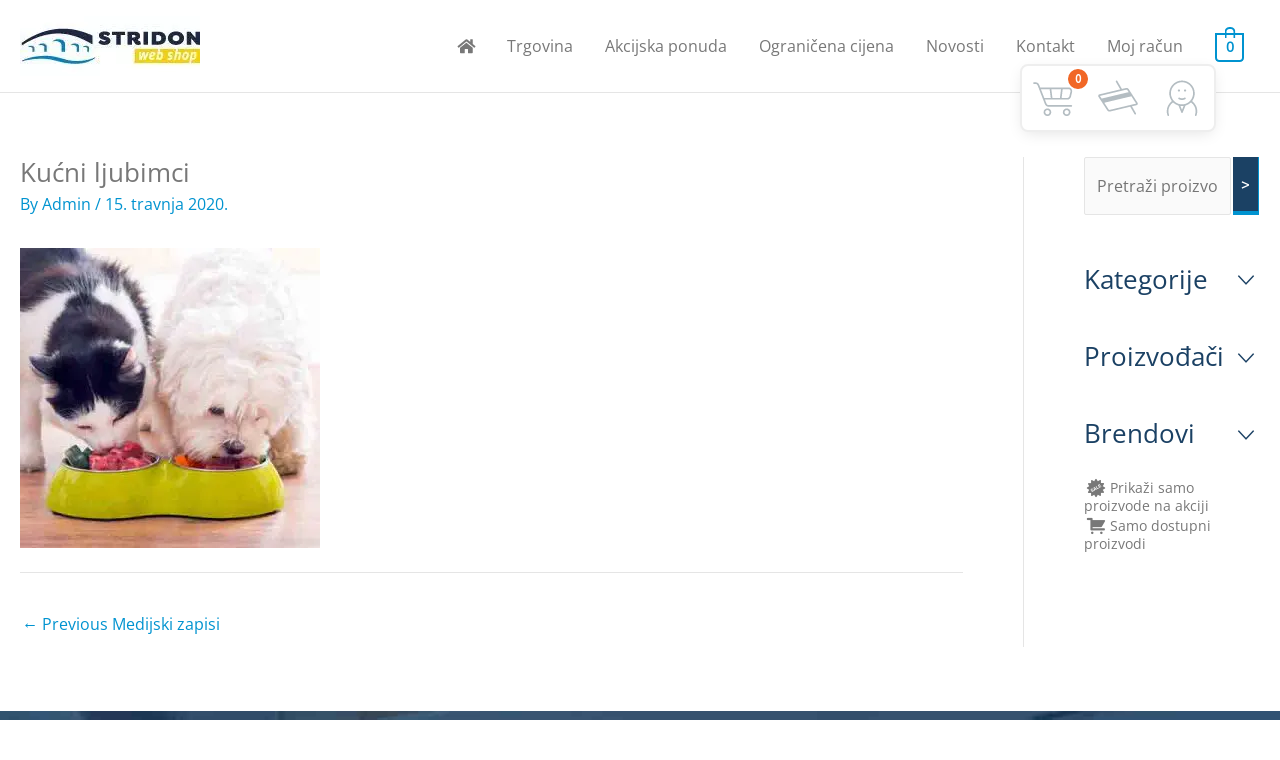

--- FILE ---
content_type: text/html; charset=UTF-8
request_url: https://shop.stridon.hr/kucni-ljubimci/
body_size: 42219
content:
<!DOCTYPE html>
<html lang="hr">
<head>
<meta charset="UTF-8">
<meta name="viewport" content="width=device-width, initial-scale=1">
	<link rel="profile" href="https://gmpg.org/xfn/11"> 
	<script data-cfasync="false" data-no-defer="1" data-no-minify="1" data-no-optimize="1">var ewww_webp_supported=!1;function check_webp_feature(A,e){var w;e=void 0!==e?e:function(){},ewww_webp_supported?e(ewww_webp_supported):((w=new Image).onload=function(){ewww_webp_supported=0<w.width&&0<w.height,e&&e(ewww_webp_supported)},w.onerror=function(){e&&e(!1)},w.src="data:image/webp;base64,"+{alpha:"UklGRkoAAABXRUJQVlA4WAoAAAAQAAAAAAAAAAAAQUxQSAwAAAARBxAR/Q9ERP8DAABWUDggGAAAABQBAJ0BKgEAAQAAAP4AAA3AAP7mtQAAAA=="}[A])}check_webp_feature("alpha");</script><script data-cfasync="false" data-no-defer="1" data-no-minify="1" data-no-optimize="1">var Arrive=function(c,w){"use strict";if(c.MutationObserver&&"undefined"!=typeof HTMLElement){var r,a=0,u=(r=HTMLElement.prototype.matches||HTMLElement.prototype.webkitMatchesSelector||HTMLElement.prototype.mozMatchesSelector||HTMLElement.prototype.msMatchesSelector,{matchesSelector:function(e,t){return e instanceof HTMLElement&&r.call(e,t)},addMethod:function(e,t,r){var a=e[t];e[t]=function(){return r.length==arguments.length?r.apply(this,arguments):"function"==typeof a?a.apply(this,arguments):void 0}},callCallbacks:function(e,t){t&&t.options.onceOnly&&1==t.firedElems.length&&(e=[e[0]]);for(var r,a=0;r=e[a];a++)r&&r.callback&&r.callback.call(r.elem,r.elem);t&&t.options.onceOnly&&1==t.firedElems.length&&t.me.unbindEventWithSelectorAndCallback.call(t.target,t.selector,t.callback)},checkChildNodesRecursively:function(e,t,r,a){for(var i,n=0;i=e[n];n++)r(i,t,a)&&a.push({callback:t.callback,elem:i}),0<i.childNodes.length&&u.checkChildNodesRecursively(i.childNodes,t,r,a)},mergeArrays:function(e,t){var r,a={};for(r in e)e.hasOwnProperty(r)&&(a[r]=e[r]);for(r in t)t.hasOwnProperty(r)&&(a[r]=t[r]);return a},toElementsArray:function(e){return e=void 0!==e&&("number"!=typeof e.length||e===c)?[e]:e}}),e=(l.prototype.addEvent=function(e,t,r,a){a={target:e,selector:t,options:r,callback:a,firedElems:[]};return this._beforeAdding&&this._beforeAdding(a),this._eventsBucket.push(a),a},l.prototype.removeEvent=function(e){for(var t,r=this._eventsBucket.length-1;t=this._eventsBucket[r];r--)e(t)&&(this._beforeRemoving&&this._beforeRemoving(t),(t=this._eventsBucket.splice(r,1))&&t.length&&(t[0].callback=null))},l.prototype.beforeAdding=function(e){this._beforeAdding=e},l.prototype.beforeRemoving=function(e){this._beforeRemoving=e},l),t=function(i,n){var o=new e,l=this,s={fireOnAttributesModification:!1};return o.beforeAdding(function(t){var e=t.target;e!==c.document&&e!==c||(e=document.getElementsByTagName("html")[0]);var r=new MutationObserver(function(e){n.call(this,e,t)}),a=i(t.options);r.observe(e,a),t.observer=r,t.me=l}),o.beforeRemoving(function(e){e.observer.disconnect()}),this.bindEvent=function(e,t,r){t=u.mergeArrays(s,t);for(var a=u.toElementsArray(this),i=0;i<a.length;i++)o.addEvent(a[i],e,t,r)},this.unbindEvent=function(){var r=u.toElementsArray(this);o.removeEvent(function(e){for(var t=0;t<r.length;t++)if(this===w||e.target===r[t])return!0;return!1})},this.unbindEventWithSelectorOrCallback=function(r){var a=u.toElementsArray(this),i=r,e="function"==typeof r?function(e){for(var t=0;t<a.length;t++)if((this===w||e.target===a[t])&&e.callback===i)return!0;return!1}:function(e){for(var t=0;t<a.length;t++)if((this===w||e.target===a[t])&&e.selector===r)return!0;return!1};o.removeEvent(e)},this.unbindEventWithSelectorAndCallback=function(r,a){var i=u.toElementsArray(this);o.removeEvent(function(e){for(var t=0;t<i.length;t++)if((this===w||e.target===i[t])&&e.selector===r&&e.callback===a)return!0;return!1})},this},i=new function(){var s={fireOnAttributesModification:!1,onceOnly:!1,existing:!1};function n(e,t,r){return!(!u.matchesSelector(e,t.selector)||(e._id===w&&(e._id=a++),-1!=t.firedElems.indexOf(e._id)))&&(t.firedElems.push(e._id),!0)}var c=(i=new t(function(e){var t={attributes:!1,childList:!0,subtree:!0};return e.fireOnAttributesModification&&(t.attributes=!0),t},function(e,i){e.forEach(function(e){var t=e.addedNodes,r=e.target,a=[];null!==t&&0<t.length?u.checkChildNodesRecursively(t,i,n,a):"attributes"===e.type&&n(r,i)&&a.push({callback:i.callback,elem:r}),u.callCallbacks(a,i)})})).bindEvent;return i.bindEvent=function(e,t,r){t=void 0===r?(r=t,s):u.mergeArrays(s,t);var a=u.toElementsArray(this);if(t.existing){for(var i=[],n=0;n<a.length;n++)for(var o=a[n].querySelectorAll(e),l=0;l<o.length;l++)i.push({callback:r,elem:o[l]});if(t.onceOnly&&i.length)return r.call(i[0].elem,i[0].elem);setTimeout(u.callCallbacks,1,i)}c.call(this,e,t,r)},i},o=new function(){var a={};function i(e,t){return u.matchesSelector(e,t.selector)}var n=(o=new t(function(){return{childList:!0,subtree:!0}},function(e,r){e.forEach(function(e){var t=e.removedNodes,e=[];null!==t&&0<t.length&&u.checkChildNodesRecursively(t,r,i,e),u.callCallbacks(e,r)})})).bindEvent;return o.bindEvent=function(e,t,r){t=void 0===r?(r=t,a):u.mergeArrays(a,t),n.call(this,e,t,r)},o};d(HTMLElement.prototype),d(NodeList.prototype),d(HTMLCollection.prototype),d(HTMLDocument.prototype),d(Window.prototype);var n={};return s(i,n,"unbindAllArrive"),s(o,n,"unbindAllLeave"),n}function l(){this._eventsBucket=[],this._beforeAdding=null,this._beforeRemoving=null}function s(e,t,r){u.addMethod(t,r,e.unbindEvent),u.addMethod(t,r,e.unbindEventWithSelectorOrCallback),u.addMethod(t,r,e.unbindEventWithSelectorAndCallback)}function d(e){e.arrive=i.bindEvent,s(i,e,"unbindArrive"),e.leave=o.bindEvent,s(o,e,"unbindLeave")}}(window,void 0),ewww_webp_supported=!1;function check_webp_feature(e,t){var r;ewww_webp_supported?t(ewww_webp_supported):((r=new Image).onload=function(){ewww_webp_supported=0<r.width&&0<r.height,t(ewww_webp_supported)},r.onerror=function(){t(!1)},r.src="data:image/webp;base64,"+{alpha:"UklGRkoAAABXRUJQVlA4WAoAAAAQAAAAAAAAAAAAQUxQSAwAAAARBxAR/Q9ERP8DAABWUDggGAAAABQBAJ0BKgEAAQAAAP4AAA3AAP7mtQAAAA==",animation:"UklGRlIAAABXRUJQVlA4WAoAAAASAAAAAAAAAAAAQU5JTQYAAAD/////AABBTk1GJgAAAAAAAAAAAAAAAAAAAGQAAABWUDhMDQAAAC8AAAAQBxAREYiI/gcA"}[e])}function ewwwLoadImages(e){if(e){for(var t=document.querySelectorAll(".batch-image img, .image-wrapper a, .ngg-pro-masonry-item a, .ngg-galleria-offscreen-seo-wrapper a"),r=0,a=t.length;r<a;r++)ewwwAttr(t[r],"data-src",t[r].getAttribute("data-webp")),ewwwAttr(t[r],"data-thumbnail",t[r].getAttribute("data-webp-thumbnail"));for(var i=document.querySelectorAll("div.woocommerce-product-gallery__image"),r=0,a=i.length;r<a;r++)ewwwAttr(i[r],"data-thumb",i[r].getAttribute("data-webp-thumb"))}for(var n=document.querySelectorAll("video"),r=0,a=n.length;r<a;r++)ewwwAttr(n[r],"poster",e?n[r].getAttribute("data-poster-webp"):n[r].getAttribute("data-poster-image"));for(var o,l=document.querySelectorAll("img.ewww_webp_lazy_load"),r=0,a=l.length;r<a;r++)e&&(ewwwAttr(l[r],"data-lazy-srcset",l[r].getAttribute("data-lazy-srcset-webp")),ewwwAttr(l[r],"data-srcset",l[r].getAttribute("data-srcset-webp")),ewwwAttr(l[r],"data-lazy-src",l[r].getAttribute("data-lazy-src-webp")),ewwwAttr(l[r],"data-src",l[r].getAttribute("data-src-webp")),ewwwAttr(l[r],"data-orig-file",l[r].getAttribute("data-webp-orig-file")),ewwwAttr(l[r],"data-medium-file",l[r].getAttribute("data-webp-medium-file")),ewwwAttr(l[r],"data-large-file",l[r].getAttribute("data-webp-large-file")),null!=(o=l[r].getAttribute("srcset"))&&!1!==o&&o.includes("R0lGOD")&&ewwwAttr(l[r],"src",l[r].getAttribute("data-lazy-src-webp"))),l[r].className=l[r].className.replace(/\bewww_webp_lazy_load\b/,"");for(var s=document.querySelectorAll(".ewww_webp"),r=0,a=s.length;r<a;r++)e?(ewwwAttr(s[r],"srcset",s[r].getAttribute("data-srcset-webp")),ewwwAttr(s[r],"src",s[r].getAttribute("data-src-webp")),ewwwAttr(s[r],"data-orig-file",s[r].getAttribute("data-webp-orig-file")),ewwwAttr(s[r],"data-medium-file",s[r].getAttribute("data-webp-medium-file")),ewwwAttr(s[r],"data-large-file",s[r].getAttribute("data-webp-large-file")),ewwwAttr(s[r],"data-large_image",s[r].getAttribute("data-webp-large_image")),ewwwAttr(s[r],"data-src",s[r].getAttribute("data-webp-src"))):(ewwwAttr(s[r],"srcset",s[r].getAttribute("data-srcset-img")),ewwwAttr(s[r],"src",s[r].getAttribute("data-src-img"))),s[r].className=s[r].className.replace(/\bewww_webp\b/,"ewww_webp_loaded");window.jQuery&&jQuery.fn.isotope&&jQuery.fn.imagesLoaded&&(jQuery(".fusion-posts-container-infinite").imagesLoaded(function(){jQuery(".fusion-posts-container-infinite").hasClass("isotope")&&jQuery(".fusion-posts-container-infinite").isotope()}),jQuery(".fusion-portfolio:not(.fusion-recent-works) .fusion-portfolio-wrapper").imagesLoaded(function(){jQuery(".fusion-portfolio:not(.fusion-recent-works) .fusion-portfolio-wrapper").isotope()}))}function ewwwWebPInit(e){ewwwLoadImages(e),ewwwNggLoadGalleries(e),document.arrive(".ewww_webp",function(){ewwwLoadImages(e)}),document.arrive(".ewww_webp_lazy_load",function(){ewwwLoadImages(e)}),document.arrive("videos",function(){ewwwLoadImages(e)}),"loading"==document.readyState?document.addEventListener("DOMContentLoaded",ewwwJSONParserInit):("undefined"!=typeof galleries&&ewwwNggParseGalleries(e),ewwwWooParseVariations(e))}function ewwwAttr(e,t,r){null!=r&&!1!==r&&e.setAttribute(t,r)}function ewwwJSONParserInit(){"undefined"!=typeof galleries&&check_webp_feature("alpha",ewwwNggParseGalleries),check_webp_feature("alpha",ewwwWooParseVariations)}function ewwwWooParseVariations(e){if(e)for(var t=document.querySelectorAll("form.variations_form"),r=0,a=t.length;r<a;r++){var i=t[r].getAttribute("data-product_variations"),n=!1;try{for(var o in i=JSON.parse(i))void 0!==i[o]&&void 0!==i[o].image&&(void 0!==i[o].image.src_webp&&(i[o].image.src=i[o].image.src_webp,n=!0),void 0!==i[o].image.srcset_webp&&(i[o].image.srcset=i[o].image.srcset_webp,n=!0),void 0!==i[o].image.full_src_webp&&(i[o].image.full_src=i[o].image.full_src_webp,n=!0),void 0!==i[o].image.gallery_thumbnail_src_webp&&(i[o].image.gallery_thumbnail_src=i[o].image.gallery_thumbnail_src_webp,n=!0),void 0!==i[o].image.thumb_src_webp&&(i[o].image.thumb_src=i[o].image.thumb_src_webp,n=!0));n&&ewwwAttr(t[r],"data-product_variations",JSON.stringify(i))}catch(e){}}}function ewwwNggParseGalleries(e){if(e)for(var t in galleries){var r=galleries[t];galleries[t].images_list=ewwwNggParseImageList(r.images_list)}}function ewwwNggLoadGalleries(e){e&&document.addEventListener("ngg.galleria.themeadded",function(e,t){window.ngg_galleria._create_backup=window.ngg_galleria.create,window.ngg_galleria.create=function(e,t){var r=$(e).data("id");return galleries["gallery_"+r].images_list=ewwwNggParseImageList(galleries["gallery_"+r].images_list),window.ngg_galleria._create_backup(e,t)}})}function ewwwNggParseImageList(e){for(var t in e){var r=e[t];if(void 0!==r["image-webp"]&&(e[t].image=r["image-webp"],delete e[t]["image-webp"]),void 0!==r["thumb-webp"]&&(e[t].thumb=r["thumb-webp"],delete e[t]["thumb-webp"]),void 0!==r.full_image_webp&&(e[t].full_image=r.full_image_webp,delete e[t].full_image_webp),void 0!==r.srcsets)for(var a in r.srcsets)nggSrcset=r.srcsets[a],void 0!==r.srcsets[a+"-webp"]&&(e[t].srcsets[a]=r.srcsets[a+"-webp"],delete e[t].srcsets[a+"-webp"]);if(void 0!==r.full_srcsets)for(var i in r.full_srcsets)nggFSrcset=r.full_srcsets[i],void 0!==r.full_srcsets[i+"-webp"]&&(e[t].full_srcsets[i]=r.full_srcsets[i+"-webp"],delete e[t].full_srcsets[i+"-webp"])}return e}check_webp_feature("alpha",ewwwWebPInit);</script><title>Kućni ljubimci &#8211; Stridon web shop</title>
<meta name='robots' content='max-image-preview:large' />
	<style>img:is([sizes="auto" i], [sizes^="auto," i]) { contain-intrinsic-size: 3000px 1500px }</style>
	<link rel='dns-prefetch' href='//ajax.googleapis.com' />
<link rel="alternate" type="application/rss+xml" title="Stridon web shop &raquo; Kanal" href="https://shop.stridon.hr/feed/" />
<link rel="alternate" type="application/rss+xml" title="Stridon web shop &raquo; Kanal komentara" href="https://shop.stridon.hr/comments/feed/" />
<script>
window._wpemojiSettings = {"baseUrl":"https:\/\/s.w.org\/images\/core\/emoji\/16.0.1\/72x72\/","ext":".png","svgUrl":"https:\/\/s.w.org\/images\/core\/emoji\/16.0.1\/svg\/","svgExt":".svg","source":{"concatemoji":"https:\/\/shop.stridon.hr\/wp-includes\/js\/wp-emoji-release.min.js?ver=6.8.3"}};
/*! This file is auto-generated */
!function(s,n){var o,i,e;function c(e){try{var t={supportTests:e,timestamp:(new Date).valueOf()};sessionStorage.setItem(o,JSON.stringify(t))}catch(e){}}function p(e,t,n){e.clearRect(0,0,e.canvas.width,e.canvas.height),e.fillText(t,0,0);var t=new Uint32Array(e.getImageData(0,0,e.canvas.width,e.canvas.height).data),a=(e.clearRect(0,0,e.canvas.width,e.canvas.height),e.fillText(n,0,0),new Uint32Array(e.getImageData(0,0,e.canvas.width,e.canvas.height).data));return t.every(function(e,t){return e===a[t]})}function u(e,t){e.clearRect(0,0,e.canvas.width,e.canvas.height),e.fillText(t,0,0);for(var n=e.getImageData(16,16,1,1),a=0;a<n.data.length;a++)if(0!==n.data[a])return!1;return!0}function f(e,t,n,a){switch(t){case"flag":return n(e,"\ud83c\udff3\ufe0f\u200d\u26a7\ufe0f","\ud83c\udff3\ufe0f\u200b\u26a7\ufe0f")?!1:!n(e,"\ud83c\udde8\ud83c\uddf6","\ud83c\udde8\u200b\ud83c\uddf6")&&!n(e,"\ud83c\udff4\udb40\udc67\udb40\udc62\udb40\udc65\udb40\udc6e\udb40\udc67\udb40\udc7f","\ud83c\udff4\u200b\udb40\udc67\u200b\udb40\udc62\u200b\udb40\udc65\u200b\udb40\udc6e\u200b\udb40\udc67\u200b\udb40\udc7f");case"emoji":return!a(e,"\ud83e\udedf")}return!1}function g(e,t,n,a){var r="undefined"!=typeof WorkerGlobalScope&&self instanceof WorkerGlobalScope?new OffscreenCanvas(300,150):s.createElement("canvas"),o=r.getContext("2d",{willReadFrequently:!0}),i=(o.textBaseline="top",o.font="600 32px Arial",{});return e.forEach(function(e){i[e]=t(o,e,n,a)}),i}function t(e){var t=s.createElement("script");t.src=e,t.defer=!0,s.head.appendChild(t)}"undefined"!=typeof Promise&&(o="wpEmojiSettingsSupports",i=["flag","emoji"],n.supports={everything:!0,everythingExceptFlag:!0},e=new Promise(function(e){s.addEventListener("DOMContentLoaded",e,{once:!0})}),new Promise(function(t){var n=function(){try{var e=JSON.parse(sessionStorage.getItem(o));if("object"==typeof e&&"number"==typeof e.timestamp&&(new Date).valueOf()<e.timestamp+604800&&"object"==typeof e.supportTests)return e.supportTests}catch(e){}return null}();if(!n){if("undefined"!=typeof Worker&&"undefined"!=typeof OffscreenCanvas&&"undefined"!=typeof URL&&URL.createObjectURL&&"undefined"!=typeof Blob)try{var e="postMessage("+g.toString()+"("+[JSON.stringify(i),f.toString(),p.toString(),u.toString()].join(",")+"));",a=new Blob([e],{type:"text/javascript"}),r=new Worker(URL.createObjectURL(a),{name:"wpTestEmojiSupports"});return void(r.onmessage=function(e){c(n=e.data),r.terminate(),t(n)})}catch(e){}c(n=g(i,f,p,u))}t(n)}).then(function(e){for(var t in e)n.supports[t]=e[t],n.supports.everything=n.supports.everything&&n.supports[t],"flag"!==t&&(n.supports.everythingExceptFlag=n.supports.everythingExceptFlag&&n.supports[t]);n.supports.everythingExceptFlag=n.supports.everythingExceptFlag&&!n.supports.flag,n.DOMReady=!1,n.readyCallback=function(){n.DOMReady=!0}}).then(function(){return e}).then(function(){var e;n.supports.everything||(n.readyCallback(),(e=n.source||{}).concatemoji?t(e.concatemoji):e.wpemoji&&e.twemoji&&(t(e.twemoji),t(e.wpemoji)))}))}((window,document),window._wpemojiSettings);
</script>
<link rel='stylesheet' id='astra-theme-css-css' href='https://shop.stridon.hr/wp-content/themes/astra/assets/css/minified/style.min.css?ver=4.11.15' media='all' />
<style id='astra-theme-css-inline-css'>
.ast-no-sidebar .entry-content .alignfull {margin-left: calc( -50vw + 50%);margin-right: calc( -50vw + 50%);max-width: 100vw;width: 100vw;}.ast-no-sidebar .entry-content .alignwide {margin-left: calc(-41vw + 50%);margin-right: calc(-41vw + 50%);max-width: unset;width: unset;}.ast-no-sidebar .entry-content .alignfull .alignfull,.ast-no-sidebar .entry-content .alignfull .alignwide,.ast-no-sidebar .entry-content .alignwide .alignfull,.ast-no-sidebar .entry-content .alignwide .alignwide,.ast-no-sidebar .entry-content .wp-block-column .alignfull,.ast-no-sidebar .entry-content .wp-block-column .alignwide{width: 100%;margin-left: auto;margin-right: auto;}.wp-block-gallery,.blocks-gallery-grid {margin: 0;}.wp-block-separator {max-width: 100px;}.wp-block-separator.is-style-wide,.wp-block-separator.is-style-dots {max-width: none;}.entry-content .has-2-columns .wp-block-column:first-child {padding-right: 10px;}.entry-content .has-2-columns .wp-block-column:last-child {padding-left: 10px;}@media (max-width: 782px) {.entry-content .wp-block-columns .wp-block-column {flex-basis: 100%;}.entry-content .has-2-columns .wp-block-column:first-child {padding-right: 0;}.entry-content .has-2-columns .wp-block-column:last-child {padding-left: 0;}}body .entry-content .wp-block-latest-posts {margin-left: 0;}body .entry-content .wp-block-latest-posts li {list-style: none;}.ast-no-sidebar .ast-container .entry-content .wp-block-latest-posts {margin-left: 0;}.ast-header-break-point .entry-content .alignwide {margin-left: auto;margin-right: auto;}.entry-content .blocks-gallery-item img {margin-bottom: auto;}.wp-block-pullquote {border-top: 4px solid #555d66;border-bottom: 4px solid #555d66;color: #40464d;}:root{--ast-post-nav-space:0;--ast-container-default-xlg-padding:6.67em;--ast-container-default-lg-padding:5.67em;--ast-container-default-slg-padding:4.34em;--ast-container-default-md-padding:3.34em;--ast-container-default-sm-padding:6.67em;--ast-container-default-xs-padding:2.4em;--ast-container-default-xxs-padding:1.4em;--ast-code-block-background:#EEEEEE;--ast-comment-inputs-background:#FAFAFA;--ast-normal-container-width:1400px;--ast-narrow-container-width:750px;--ast-blog-title-font-weight:normal;--ast-blog-meta-weight:inherit;--ast-global-color-primary:var(--ast-global-color-5);--ast-global-color-secondary:var(--ast-global-color-4);--ast-global-color-alternate-background:var(--ast-global-color-7);--ast-global-color-subtle-background:var(--ast-global-color-6);--ast-bg-style-guide:#F8FAFC;--ast-shadow-style-guide:0px 0px 4px 0 #00000057;--ast-global-dark-bg-style:#fff;--ast-global-dark-lfs:#fbfbfb;--ast-widget-bg-color:#fafafa;--ast-wc-container-head-bg-color:#fbfbfb;--ast-title-layout-bg:#eeeeee;--ast-search-border-color:#e7e7e7;--ast-lifter-hover-bg:#e6e6e6;--ast-gallery-block-color:#000;--srfm-color-input-label:var(--ast-global-color-2);}html{font-size:100%;}a,.page-title{color:#0093d0;}a:hover,a:focus{color:#1b4164;}body,button,input,select,textarea,.ast-button,.ast-custom-button{font-family:'Open Sans',sans-serif;font-weight:400;font-size:16px;font-size:1rem;line-height:var(--ast-body-line-height,2em);}blockquote{color:#2d2d2d;}p,.entry-content p{margin-bottom:2.74em;}h1,h2,h3,h4,h5,h6,.entry-content :where(h1,h2,h3,h4,h5,h6),.site-title,.site-title a{font-family:'Ubuntu',sans-serif;font-weight:400;line-height:3em;}.ast-site-identity .site-title a{color:var(--ast-global-color-2);}.site-title{font-size:35px;font-size:2.1875rem;display:none;}header .custom-logo-link img{max-width:180px;width:180px;}.astra-logo-svg{width:180px;}.site-header .site-description{font-size:15px;font-size:0.9375rem;display:none;}.entry-title{font-size:26px;font-size:1.625rem;}.archive .ast-article-post .ast-article-inner,.blog .ast-article-post .ast-article-inner,.archive .ast-article-post .ast-article-inner:hover,.blog .ast-article-post .ast-article-inner:hover{overflow:hidden;}h1,.entry-content :where(h1){font-size:40px;font-size:2.5rem;font-family:'Ubuntu',sans-serif;line-height:1.4em;}h2,.entry-content :where(h2){font-size:32px;font-size:2rem;font-weight:400;font-family:'Ubuntu',sans-serif;line-height:1.3em;}h3,.entry-content :where(h3){font-size:26px;font-size:1.625rem;font-family:'Ubuntu',sans-serif;line-height:1.3em;}h4,.entry-content :where(h4){font-size:24px;font-size:1.5rem;line-height:1.2em;font-family:'Ubuntu',sans-serif;}h5,.entry-content :where(h5){font-size:20px;font-size:1.25rem;line-height:1.2em;font-family:'Ubuntu',sans-serif;}h6,.entry-content :where(h6){font-size:16px;font-size:1rem;line-height:1.25em;font-family:'Ubuntu',sans-serif;}::selection{background-color:#1b4164;color:#ffffff;}body,h1,h2,h3,h4,h5,h6,.entry-title a,.entry-content :where(h1,h2,h3,h4,h5,h6){color:#787878;}.tagcloud a:hover,.tagcloud a:focus,.tagcloud a.current-item{color:#ffffff;border-color:#0093d0;background-color:#0093d0;}input:focus,input[type="text"]:focus,input[type="email"]:focus,input[type="url"]:focus,input[type="password"]:focus,input[type="reset"]:focus,input[type="search"]:focus,textarea:focus{border-color:#0093d0;}input[type="radio"]:checked,input[type=reset],input[type="checkbox"]:checked,input[type="checkbox"]:hover:checked,input[type="checkbox"]:focus:checked,input[type=range]::-webkit-slider-thumb{border-color:#0093d0;background-color:#0093d0;box-shadow:none;}.site-footer a:hover + .post-count,.site-footer a:focus + .post-count{background:#0093d0;border-color:#0093d0;}.single .nav-links .nav-previous,.single .nav-links .nav-next{color:#0093d0;}.entry-meta,.entry-meta *{line-height:1.45;color:#0093d0;}.entry-meta a:not(.ast-button):hover,.entry-meta a:not(.ast-button):hover *,.entry-meta a:not(.ast-button):focus,.entry-meta a:not(.ast-button):focus *,.page-links > .page-link,.page-links .page-link:hover,.post-navigation a:hover{color:#1b4164;}#cat option,.secondary .calendar_wrap thead a,.secondary .calendar_wrap thead a:visited{color:#0093d0;}.secondary .calendar_wrap #today,.ast-progress-val span{background:#0093d0;}.secondary a:hover + .post-count,.secondary a:focus + .post-count{background:#0093d0;border-color:#0093d0;}.calendar_wrap #today > a{color:#ffffff;}.page-links .page-link,.single .post-navigation a{color:#0093d0;}.ast-header-break-point .main-header-bar .ast-button-wrap .menu-toggle{border-radius:50px;}.ast-search-menu-icon .search-form button.search-submit{padding:0 4px;}.ast-search-menu-icon form.search-form{padding-right:0;}.ast-header-search .ast-search-menu-icon.ast-dropdown-active .search-form,.ast-header-search .ast-search-menu-icon.ast-dropdown-active .search-field:focus{transition:all 0.2s;}.search-form input.search-field:focus{outline:none;}.widget-title,.widget .wp-block-heading{font-size:22px;font-size:1.375rem;color:#787878;}#secondary,#secondary button,#secondary input,#secondary select,#secondary textarea{font-size:16px;font-size:1rem;}.ast-search-menu-icon.slide-search a:focus-visible:focus-visible,.astra-search-icon:focus-visible,#close:focus-visible,a:focus-visible,.ast-menu-toggle:focus-visible,.site .skip-link:focus-visible,.wp-block-loginout input:focus-visible,.wp-block-search.wp-block-search__button-inside .wp-block-search__inside-wrapper,.ast-header-navigation-arrow:focus-visible,.woocommerce .wc-proceed-to-checkout > .checkout-button:focus-visible,.woocommerce .woocommerce-MyAccount-navigation ul li a:focus-visible,.ast-orders-table__row .ast-orders-table__cell:focus-visible,.woocommerce .woocommerce-order-details .order-again > .button:focus-visible,.woocommerce .woocommerce-message a.button.wc-forward:focus-visible,.woocommerce #minus_qty:focus-visible,.woocommerce #plus_qty:focus-visible,a#ast-apply-coupon:focus-visible,.woocommerce .woocommerce-info a:focus-visible,.woocommerce .astra-shop-summary-wrap a:focus-visible,.woocommerce a.wc-forward:focus-visible,#ast-apply-coupon:focus-visible,.woocommerce-js .woocommerce-mini-cart-item a.remove:focus-visible,#close:focus-visible,.button.search-submit:focus-visible,#search_submit:focus,.normal-search:focus-visible,.ast-header-account-wrap:focus-visible,.woocommerce .ast-on-card-button.ast-quick-view-trigger:focus,.astra-cart-drawer-close:focus,.ast-single-variation:focus,.ast-woocommerce-product-gallery__image:focus,.ast-button:focus,.woocommerce-product-gallery--with-images [data-controls="prev"]:focus-visible,.woocommerce-product-gallery--with-images [data-controls="next"]:focus-visible{outline-style:dotted;outline-color:inherit;outline-width:thin;}input:focus,input[type="text"]:focus,input[type="email"]:focus,input[type="url"]:focus,input[type="password"]:focus,input[type="reset"]:focus,input[type="search"]:focus,input[type="number"]:focus,textarea:focus,.wp-block-search__input:focus,[data-section="section-header-mobile-trigger"] .ast-button-wrap .ast-mobile-menu-trigger-minimal:focus,.ast-mobile-popup-drawer.active .menu-toggle-close:focus,.woocommerce-ordering select.orderby:focus,#ast-scroll-top:focus,#coupon_code:focus,.woocommerce-page #comment:focus,.woocommerce #reviews #respond input#submit:focus,.woocommerce a.add_to_cart_button:focus,.woocommerce .button.single_add_to_cart_button:focus,.woocommerce .woocommerce-cart-form button:focus,.woocommerce .woocommerce-cart-form__cart-item .quantity .qty:focus,.woocommerce .woocommerce-billing-fields .woocommerce-billing-fields__field-wrapper .woocommerce-input-wrapper > .input-text:focus,.woocommerce #order_comments:focus,.woocommerce #place_order:focus,.woocommerce .woocommerce-address-fields .woocommerce-address-fields__field-wrapper .woocommerce-input-wrapper > .input-text:focus,.woocommerce .woocommerce-MyAccount-content form button:focus,.woocommerce .woocommerce-MyAccount-content .woocommerce-EditAccountForm .woocommerce-form-row .woocommerce-Input.input-text:focus,.woocommerce .ast-woocommerce-container .woocommerce-pagination ul.page-numbers li a:focus,body #content .woocommerce form .form-row .select2-container--default .select2-selection--single:focus,#ast-coupon-code:focus,.woocommerce.woocommerce-js .quantity input[type=number]:focus,.woocommerce-js .woocommerce-mini-cart-item .quantity input[type=number]:focus,.woocommerce p#ast-coupon-trigger:focus{border-style:dotted;border-color:inherit;border-width:thin;}input{outline:none;}.woocommerce-js input[type=text]:focus,.woocommerce-js input[type=email]:focus,.woocommerce-js textarea:focus,input[type=number]:focus,.comments-area textarea#comment:focus,.comments-area textarea#comment:active,.comments-area .ast-comment-formwrap input[type="text"]:focus,.comments-area .ast-comment-formwrap input[type="text"]:active{outline-style:unset;outline-color:inherit;outline-width:thin;}.main-header-menu .menu-link,.ast-header-custom-item a{color:#787878;}.main-header-menu .menu-item:hover > .menu-link,.main-header-menu .menu-item:hover > .ast-menu-toggle,.main-header-menu .ast-masthead-custom-menu-items a:hover,.main-header-menu .menu-item.focus > .menu-link,.main-header-menu .menu-item.focus > .ast-menu-toggle,.main-header-menu .current-menu-item > .menu-link,.main-header-menu .current-menu-ancestor > .menu-link,.main-header-menu .current-menu-item > .ast-menu-toggle,.main-header-menu .current-menu-ancestor > .ast-menu-toggle{color:#0093d0;}.header-main-layout-3 .ast-main-header-bar-alignment{margin-right:auto;}.header-main-layout-2 .site-header-section-left .ast-site-identity{text-align:left;}.ast-logo-title-inline .site-logo-img{padding-right:1em;}.site-logo-img img{ transition:all 0.2s linear;}body .ast-oembed-container *{position:absolute;top:0;width:100%;height:100%;left:0;}body .wp-block-embed-pocket-casts .ast-oembed-container *{position:unset;}.ast-header-break-point .ast-mobile-menu-buttons-minimal.menu-toggle{background:transparent;color:#1b4164;}.ast-header-break-point .ast-mobile-menu-buttons-outline.menu-toggle{background:transparent;border:1px solid #1b4164;color:#1b4164;}.ast-header-break-point .ast-mobile-menu-buttons-fill.menu-toggle{background:#1b4164;color:#ffffff;}.ast-single-post-featured-section + article {margin-top: 2em;}.site-content .ast-single-post-featured-section img {width: 100%;overflow: hidden;object-fit: cover;}.ast-separate-container .site-content .ast-single-post-featured-section + article {margin-top: -80px;z-index: 9;position: relative;border-radius: 4px;}@media (min-width: 769px) {.ast-no-sidebar .site-content .ast-article-image-container--wide {margin-left: -120px;margin-right: -120px;max-width: unset;width: unset;}.ast-left-sidebar .site-content .ast-article-image-container--wide,.ast-right-sidebar .site-content .ast-article-image-container--wide {margin-left: -10px;margin-right: -10px;}.site-content .ast-article-image-container--full {margin-left: calc( -50vw + 50%);margin-right: calc( -50vw + 50%);max-width: 100vw;width: 100vw;}.ast-left-sidebar .site-content .ast-article-image-container--full,.ast-right-sidebar .site-content .ast-article-image-container--full {margin-left: -10px;margin-right: -10px;max-width: inherit;width: auto;}}.site > .ast-single-related-posts-container {margin-top: 0;}@media (min-width: 769px) {.ast-desktop .ast-container--narrow {max-width: var(--ast-narrow-container-width);margin: 0 auto;}}#secondary {margin: 4em 0 2.5em;word-break: break-word;line-height: 2;}#secondary li {margin-bottom: 0.25em;}#secondary li:last-child {margin-bottom: 0;}@media (max-width: 768px) {.js_active .ast-plain-container.ast-single-post #secondary {margin-top: 1.5em;}}.ast-separate-container.ast-two-container #secondary .widget {background-color: #fff;padding: 2em;margin-bottom: 2em;}@media (min-width: 993px) {.ast-left-sidebar #secondary {padding-right: 60px;}.ast-right-sidebar #secondary {padding-left: 60px;}}@media (max-width: 993px) {.ast-right-sidebar #secondary {padding-left: 30px;}.ast-left-sidebar #secondary {padding-right: 30px;}}.ast-small-footer > .ast-footer-overlay{background-color:#1b4164;;}.footer-adv .footer-adv-overlay{border-top-style:solid;border-top-width:inherit;border-top-color:#7a7a7a;}.footer-adv a{color:#ffffff;}.footer-adv .tagcloud a:hover,.footer-adv .tagcloud a.current-item{border-color:#ffffff;background-color:#ffffff;}.footer-adv a:hover,.footer-adv .no-widget-text a:hover,.footer-adv a:focus,.footer-adv .no-widget-text a:focus{color:#0093d0;}.footer-adv .calendar_wrap #today,.footer-adv a:hover + .post-count{background-color:#ffffff;}.footer-adv-overlay{background-color:#1b4164;;}@media( max-width: 420px ) {.single .nav-links .nav-previous,.single .nav-links .nav-next {width: 100%;text-align: center;}}.wp-block-buttons.aligncenter{justify-content:center;}@media (max-width:782px){.entry-content .wp-block-columns .wp-block-column{margin-left:0px;}}.wp-block-image.aligncenter{margin-left:auto;margin-right:auto;}.wp-block-table.aligncenter{margin-left:auto;margin-right:auto;}.wp-block-buttons .wp-block-button.is-style-outline .wp-block-button__link.wp-element-button,.ast-outline-button,.wp-block-uagb-buttons-child .uagb-buttons-repeater.ast-outline-button{border-top-width:2px;border-right-width:2px;border-bottom-width:2px;border-left-width:2px;font-family:inherit;font-weight:inherit;line-height:1em;border-top-left-radius:inherit;border-top-right-radius:inherit;border-bottom-right-radius:inherit;border-bottom-left-radius:inherit;}.wp-block-button .wp-block-button__link.wp-element-button.is-style-outline:not(.has-background),.wp-block-button.is-style-outline>.wp-block-button__link.wp-element-button:not(.has-background),.ast-outline-button{background-color:transparent;}.entry-content[data-ast-blocks-layout] > figure{margin-bottom:1em;}.elementor-widget-container .elementor-loop-container .e-loop-item[data-elementor-type="loop-item"]{width:100%;}.review-rating{display:flex;align-items:center;order:2;}@media (max-width:768px){.ast-left-sidebar #content > .ast-container{display:flex;flex-direction:column-reverse;width:100%;}.ast-separate-container .ast-article-post,.ast-separate-container .ast-article-single{padding:1.5em 2.14em;}.ast-author-box img.avatar{margin:20px 0 0 0;}}@media (max-width:768px){#secondary.secondary{padding-top:0;}.ast-separate-container.ast-right-sidebar #secondary{padding-left:1em;padding-right:1em;}.ast-separate-container.ast-two-container #secondary{padding-left:0;padding-right:0;}.ast-page-builder-template .entry-header #secondary,.ast-page-builder-template #secondary{margin-top:1.5em;}}@media (max-width:768px){.ast-right-sidebar #primary{padding-right:0;}.ast-page-builder-template.ast-left-sidebar #secondary,.ast-page-builder-template.ast-right-sidebar #secondary{padding-right:20px;padding-left:20px;}.ast-right-sidebar #secondary,.ast-left-sidebar #primary{padding-left:0;}.ast-left-sidebar #secondary{padding-right:0;}}@media (min-width:769px){.ast-separate-container.ast-right-sidebar #primary,.ast-separate-container.ast-left-sidebar #primary{border:0;}.search-no-results.ast-separate-container #primary{margin-bottom:4em;}}@media (min-width:769px){.ast-right-sidebar #primary{border-right:1px solid var(--ast-border-color);}.ast-left-sidebar #primary{border-left:1px solid var(--ast-border-color);}.ast-right-sidebar #secondary{border-left:1px solid var(--ast-border-color);margin-left:-1px;}.ast-left-sidebar #secondary{border-right:1px solid var(--ast-border-color);margin-right:-1px;}.ast-separate-container.ast-two-container.ast-right-sidebar #secondary{padding-left:30px;padding-right:0;}.ast-separate-container.ast-two-container.ast-left-sidebar #secondary{padding-right:30px;padding-left:0;}.ast-separate-container.ast-right-sidebar #secondary,.ast-separate-container.ast-left-sidebar #secondary{border:0;margin-left:auto;margin-right:auto;}.ast-separate-container.ast-two-container #secondary .widget:last-child{margin-bottom:0;}}.wp-block-button .wp-block-button__link{color:#ffffff;}.wp-block-button .wp-block-button__link:hover,.wp-block-button .wp-block-button__link:focus{color:#ffffff;background-color:#0093d0;border-color:#1b4164;}.elementor-widget-heading h1.elementor-heading-title{line-height:1.4em;}.elementor-widget-heading h2.elementor-heading-title{line-height:1.3em;}.elementor-widget-heading h3.elementor-heading-title{line-height:1.3em;}.elementor-widget-heading h4.elementor-heading-title{line-height:1.2em;}.elementor-widget-heading h5.elementor-heading-title{line-height:1.2em;}.elementor-widget-heading h6.elementor-heading-title{line-height:1.25em;}.wp-block-button .wp-block-button__link{border-style:solid;border-top-width:0px;border-right-width:1px;border-left-width:0px;border-bottom-width:4px;border-color:#0093d0;background-color:#1b4164;color:#ffffff;font-family:'Ubuntu',sans-serif;font-weight:inherit;line-height:1em;border-top-left-radius:inherit;border-top-right-radius:inherit;border-bottom-right-radius:inherit;border-bottom-left-radius:inherit;padding-top:10px;padding-right:15px;padding-bottom:10px;padding-left:15px;}.menu-toggle,button,.ast-button,.ast-custom-button,.button,input#submit,input[type="button"],input[type="submit"],input[type="reset"]{border-style:solid;border-top-width:0px;border-right-width:1px;border-left-width:0px;border-bottom-width:4px;color:#ffffff;border-color:#0093d0;background-color:#1b4164;padding-top:10px;padding-right:15px;padding-bottom:10px;padding-left:15px;font-family:'Ubuntu',sans-serif;font-weight:inherit;line-height:1em;border-top-left-radius:inherit;border-top-right-radius:inherit;border-bottom-right-radius:inherit;border-bottom-left-radius:inherit;}button:focus,.menu-toggle:hover,button:hover,.ast-button:hover,.ast-custom-button:hover .button:hover,.ast-custom-button:hover ,input[type=reset]:hover,input[type=reset]:focus,input#submit:hover,input#submit:focus,input[type="button"]:hover,input[type="button"]:focus,input[type="submit"]:hover,input[type="submit"]:focus{color:#ffffff;background-color:#0093d0;border-color:#1b4164;}@media (max-width:768px){.ast-mobile-header-stack .main-header-bar .ast-search-menu-icon{display:inline-block;}.ast-header-break-point.ast-header-custom-item-outside .ast-mobile-header-stack .main-header-bar .ast-search-icon{margin:0;}.ast-comment-avatar-wrap img{max-width:2.5em;}.ast-comment-meta{padding:0 1.8888em 1.3333em;}.ast-separate-container .ast-comment-list li.depth-1{padding:1.5em 2.14em;}.ast-separate-container .comment-respond{padding:2em 2.14em;}}@media (min-width:544px){.ast-container{max-width:100%;}}@media (max-width:544px){.ast-separate-container .ast-article-post,.ast-separate-container .ast-article-single,.ast-separate-container .comments-title,.ast-separate-container .ast-archive-description{padding:1.5em 1em;}.ast-separate-container #content .ast-container{padding-left:0.54em;padding-right:0.54em;}.ast-separate-container .ast-comment-list .bypostauthor{padding:.5em;}.ast-search-menu-icon.ast-dropdown-active .search-field{width:170px;}.ast-separate-container #secondary{padding-top:0;}.ast-separate-container.ast-two-container #secondary .widget{margin-bottom:1.5em;padding-left:1em;padding-right:1em;}.site-branding img,.site-header .site-logo-img .custom-logo-link img{max-width:100%;}}.footer-adv .tagcloud a:hover,.footer-adv .tagcloud a.current-item{color:#000000;}.footer-adv .calendar_wrap #today{color:#000000;} #ast-mobile-header .ast-site-header-cart-li a{pointer-events:none;}.ast-no-sidebar.ast-separate-container .entry-content .alignfull {margin-left: -6.67em;margin-right: -6.67em;width: auto;}@media (max-width: 1200px) {.ast-no-sidebar.ast-separate-container .entry-content .alignfull {margin-left: -2.4em;margin-right: -2.4em;}}@media (max-width: 768px) {.ast-no-sidebar.ast-separate-container .entry-content .alignfull {margin-left: -2.14em;margin-right: -2.14em;}}@media (max-width: 544px) {.ast-no-sidebar.ast-separate-container .entry-content .alignfull {margin-left: -1em;margin-right: -1em;}}.ast-no-sidebar.ast-separate-container .entry-content .alignwide {margin-left: -20px;margin-right: -20px;}.ast-no-sidebar.ast-separate-container .entry-content .wp-block-column .alignfull,.ast-no-sidebar.ast-separate-container .entry-content .wp-block-column .alignwide {margin-left: auto;margin-right: auto;width: 100%;}@media (max-width:768px){.site-title{display:none;}.site-header .site-description{display:none;}h1,.entry-content :where(h1){font-size:30px;}h2,.entry-content :where(h2){font-size:25px;}h3,.entry-content :where(h3){font-size:20px;}.astra-logo-svg{width:300px;}header .custom-logo-link img,.ast-header-break-point .site-logo-img .custom-mobile-logo-link img{max-width:300px;width:300px;}}@media (max-width:544px){.site-title{display:none;}.site-header .site-description{display:none;}h1,.entry-content :where(h1){font-size:30px;}h2,.entry-content :where(h2){font-size:25px;}h3,.entry-content :where(h3){font-size:20px;}header .custom-logo-link img,.ast-header-break-point .site-branding img,.ast-header-break-point .custom-logo-link img{max-width:138px;width:138px;}.astra-logo-svg{width:138px;}.ast-header-break-point .site-logo-img .custom-mobile-logo-link img{max-width:138px;}}@media (max-width:768px){html{font-size:91.2%;}}@media (max-width:544px){html{font-size:91.2%;}}@media (min-width:769px){.ast-container{max-width:1440px;}}@font-face {font-family: "Astra";src: url(https://shop.stridon.hr/wp-content/themes/astra/assets/fonts/astra.woff) format("woff"),url(https://shop.stridon.hr/wp-content/themes/astra/assets/fonts/astra.ttf) format("truetype"),url(https://shop.stridon.hr/wp-content/themes/astra/assets/fonts/astra.svg#astra) format("svg");font-weight: normal;font-style: normal;font-display: fallback;}@media (max-width:890px) {.main-header-bar .main-header-bar-navigation{display:none;}}.ast-desktop .main-header-menu.submenu-with-border .sub-menu,.ast-desktop .main-header-menu.submenu-with-border .astra-full-megamenu-wrapper{border-color:#1b4164;}.ast-desktop .main-header-menu.submenu-with-border .sub-menu{border-top-width:2px;border-style:solid;}.ast-desktop .main-header-menu.submenu-with-border .sub-menu .sub-menu{top:-2px;}.ast-desktop .main-header-menu.submenu-with-border .sub-menu .menu-link,.ast-desktop .main-header-menu.submenu-with-border .children .menu-link{border-bottom-width:1px;border-style:solid;border-color:#eaeaea;}@media (min-width:769px){.main-header-menu .sub-menu .menu-item.ast-left-align-sub-menu:hover > .sub-menu,.main-header-menu .sub-menu .menu-item.ast-left-align-sub-menu.focus > .sub-menu{margin-left:-0px;}}.ast-small-footer{border-top-style:solid;border-top-width:inherit;border-top-color:#7a7a7a;}.site .comments-area{padding-bottom:3em;}.ast-header-break-point.ast-header-custom-item-inside .main-header-bar .main-header-bar-navigation .ast-search-icon {display: none;}.ast-header-break-point.ast-header-custom-item-inside .main-header-bar .ast-search-menu-icon .search-form {padding: 0;display: block;overflow: hidden;}.ast-header-break-point .ast-header-custom-item .widget:last-child {margin-bottom: 1em;}.ast-header-custom-item .widget {margin: 0.5em;display: inline-block;vertical-align: middle;}.ast-header-custom-item .widget p {margin-bottom: 0;}.ast-header-custom-item .widget li {width: auto;}.ast-header-custom-item-inside .button-custom-menu-item .menu-link {display: none;}.ast-header-custom-item-inside.ast-header-break-point .button-custom-menu-item .ast-custom-button-link {display: none;}.ast-header-custom-item-inside.ast-header-break-point .button-custom-menu-item .menu-link {display: block;}.ast-header-break-point.ast-header-custom-item-outside .main-header-bar .ast-search-icon {margin-right: 1em;}.ast-header-break-point.ast-header-custom-item-inside .main-header-bar .ast-search-menu-icon .search-field,.ast-header-break-point.ast-header-custom-item-inside .main-header-bar .ast-search-menu-icon.ast-inline-search .search-field {width: 100%;padding-right: 5.5em;}.ast-header-break-point.ast-header-custom-item-inside .main-header-bar .ast-search-menu-icon .search-submit {display: block;position: absolute;height: 100%;top: 0;right: 0;padding: 0 1em;border-radius: 0;}.ast-header-break-point .ast-header-custom-item .ast-masthead-custom-menu-items {padding-left: 20px;padding-right: 20px;margin-bottom: 1em;margin-top: 1em;}.ast-header-custom-item-inside.ast-header-break-point .button-custom-menu-item {padding-left: 0;padding-right: 0;margin-top: 0;margin-bottom: 0;}.astra-icon-down_arrow::after {content: "\e900";font-family: Astra;}.astra-icon-close::after {content: "\e5cd";font-family: Astra;}.astra-icon-drag_handle::after {content: "\e25d";font-family: Astra;}.astra-icon-format_align_justify::after {content: "\e235";font-family: Astra;}.astra-icon-menu::after {content: "\e5d2";font-family: Astra;}.astra-icon-reorder::after {content: "\e8fe";font-family: Astra;}.astra-icon-search::after {content: "\e8b6";font-family: Astra;}.astra-icon-zoom_in::after {content: "\e56b";font-family: Astra;}.astra-icon-check-circle::after {content: "\e901";font-family: Astra;}.astra-icon-shopping-cart::after {content: "\f07a";font-family: Astra;}.astra-icon-shopping-bag::after {content: "\f290";font-family: Astra;}.astra-icon-shopping-basket::after {content: "\f291";font-family: Astra;}.astra-icon-circle-o::after {content: "\e903";font-family: Astra;}.astra-icon-certificate::after {content: "\e902";font-family: Astra;}blockquote {padding: 1.2em;}:root .has-ast-global-color-0-color{color:var(--ast-global-color-0);}:root .has-ast-global-color-0-background-color{background-color:var(--ast-global-color-0);}:root .wp-block-button .has-ast-global-color-0-color{color:var(--ast-global-color-0);}:root .wp-block-button .has-ast-global-color-0-background-color{background-color:var(--ast-global-color-0);}:root .has-ast-global-color-1-color{color:var(--ast-global-color-1);}:root .has-ast-global-color-1-background-color{background-color:var(--ast-global-color-1);}:root .wp-block-button .has-ast-global-color-1-color{color:var(--ast-global-color-1);}:root .wp-block-button .has-ast-global-color-1-background-color{background-color:var(--ast-global-color-1);}:root .has-ast-global-color-2-color{color:var(--ast-global-color-2);}:root .has-ast-global-color-2-background-color{background-color:var(--ast-global-color-2);}:root .wp-block-button .has-ast-global-color-2-color{color:var(--ast-global-color-2);}:root .wp-block-button .has-ast-global-color-2-background-color{background-color:var(--ast-global-color-2);}:root .has-ast-global-color-3-color{color:var(--ast-global-color-3);}:root .has-ast-global-color-3-background-color{background-color:var(--ast-global-color-3);}:root .wp-block-button .has-ast-global-color-3-color{color:var(--ast-global-color-3);}:root .wp-block-button .has-ast-global-color-3-background-color{background-color:var(--ast-global-color-3);}:root .has-ast-global-color-4-color{color:var(--ast-global-color-4);}:root .has-ast-global-color-4-background-color{background-color:var(--ast-global-color-4);}:root .wp-block-button .has-ast-global-color-4-color{color:var(--ast-global-color-4);}:root .wp-block-button .has-ast-global-color-4-background-color{background-color:var(--ast-global-color-4);}:root .has-ast-global-color-5-color{color:var(--ast-global-color-5);}:root .has-ast-global-color-5-background-color{background-color:var(--ast-global-color-5);}:root .wp-block-button .has-ast-global-color-5-color{color:var(--ast-global-color-5);}:root .wp-block-button .has-ast-global-color-5-background-color{background-color:var(--ast-global-color-5);}:root .has-ast-global-color-6-color{color:var(--ast-global-color-6);}:root .has-ast-global-color-6-background-color{background-color:var(--ast-global-color-6);}:root .wp-block-button .has-ast-global-color-6-color{color:var(--ast-global-color-6);}:root .wp-block-button .has-ast-global-color-6-background-color{background-color:var(--ast-global-color-6);}:root .has-ast-global-color-7-color{color:var(--ast-global-color-7);}:root .has-ast-global-color-7-background-color{background-color:var(--ast-global-color-7);}:root .wp-block-button .has-ast-global-color-7-color{color:var(--ast-global-color-7);}:root .wp-block-button .has-ast-global-color-7-background-color{background-color:var(--ast-global-color-7);}:root .has-ast-global-color-8-color{color:var(--ast-global-color-8);}:root .has-ast-global-color-8-background-color{background-color:var(--ast-global-color-8);}:root .wp-block-button .has-ast-global-color-8-color{color:var(--ast-global-color-8);}:root .wp-block-button .has-ast-global-color-8-background-color{background-color:var(--ast-global-color-8);}:root{--ast-global-color-0:#0170B9;--ast-global-color-1:#3a3a3a;--ast-global-color-2:#3a3a3a;--ast-global-color-3:#4B4F58;--ast-global-color-4:#F5F5F5;--ast-global-color-5:#FFFFFF;--ast-global-color-6:#E5E5E5;--ast-global-color-7:#424242;--ast-global-color-8:#000000;}:root {--ast-border-color : var(--ast-global-color-6);}.ast-breadcrumbs .trail-browse,.ast-breadcrumbs .trail-items,.ast-breadcrumbs .trail-items li{display:inline-block;margin:0;padding:0;border:none;background:inherit;text-indent:0;text-decoration:none;}.ast-breadcrumbs .trail-browse{font-size:inherit;font-style:inherit;font-weight:inherit;color:inherit;}.ast-breadcrumbs .trail-items{list-style:none;}.trail-items li::after{padding:0 0.3em;content:"\00bb";}.trail-items li:last-of-type::after{display:none;}h1,h2,h3,h4,h5,h6,.entry-content :where(h1,h2,h3,h4,h5,h6){color:#1b4164;}.elementor-posts-container [CLASS*="ast-width-"]{width:100%;}.elementor-template-full-width .ast-container{display:block;}.elementor-screen-only,.screen-reader-text,.screen-reader-text span,.ui-helper-hidden-accessible{top:0 !important;}@media (max-width:544px){.elementor-element .elementor-wc-products .woocommerce[class*="columns-"] ul.products li.product{width:auto;margin:0;}.elementor-element .woocommerce .woocommerce-result-count{float:none;}}.ast-header-break-point .main-header-bar{border-bottom-width:1px;}@media (min-width:769px){.main-header-bar{border-bottom-width:1px;}}@media (min-width:769px){#primary{width:81%;}#secondary{width:19%;}}.main-header-menu .menu-item, #astra-footer-menu .menu-item, .main-header-bar .ast-masthead-custom-menu-items{-js-display:flex;display:flex;-webkit-box-pack:center;-webkit-justify-content:center;-moz-box-pack:center;-ms-flex-pack:center;justify-content:center;-webkit-box-orient:vertical;-webkit-box-direction:normal;-webkit-flex-direction:column;-moz-box-orient:vertical;-moz-box-direction:normal;-ms-flex-direction:column;flex-direction:column;}.main-header-menu > .menu-item > .menu-link, #astra-footer-menu > .menu-item > .menu-link{height:100%;-webkit-box-align:center;-webkit-align-items:center;-moz-box-align:center;-ms-flex-align:center;align-items:center;-js-display:flex;display:flex;}.ast-primary-menu-disabled .main-header-bar .ast-masthead-custom-menu-items{flex:unset;}.main-header-menu .sub-menu .menu-item.menu-item-has-children > .menu-link:after{position:absolute;right:1em;top:50%;transform:translate(0,-50%) rotate(270deg);}.ast-header-break-point .main-header-bar .main-header-bar-navigation .page_item_has_children > .ast-menu-toggle::before, .ast-header-break-point .main-header-bar .main-header-bar-navigation .menu-item-has-children > .ast-menu-toggle::before, .ast-mobile-popup-drawer .main-header-bar-navigation .menu-item-has-children>.ast-menu-toggle::before, .ast-header-break-point .ast-mobile-header-wrap .main-header-bar-navigation .menu-item-has-children > .ast-menu-toggle::before{font-weight:bold;content:"\e900";font-family:Astra;text-decoration:inherit;display:inline-block;}.ast-header-break-point .main-navigation ul.sub-menu .menu-item .menu-link:before{content:"\e900";font-family:Astra;font-size:.65em;text-decoration:inherit;display:inline-block;transform:translate(0, -2px) rotateZ(270deg);margin-right:5px;}.widget_search .search-form:after{font-family:Astra;font-size:1.2em;font-weight:normal;content:"\e8b6";position:absolute;top:50%;right:15px;transform:translate(0, -50%);}.astra-search-icon::before{content:"\e8b6";font-family:Astra;font-style:normal;font-weight:normal;text-decoration:inherit;text-align:center;-webkit-font-smoothing:antialiased;-moz-osx-font-smoothing:grayscale;z-index:3;}.main-header-bar .main-header-bar-navigation .page_item_has_children > a:after, .main-header-bar .main-header-bar-navigation .menu-item-has-children > a:after, .menu-item-has-children .ast-header-navigation-arrow:after{content:"\e900";display:inline-block;font-family:Astra;font-size:.6rem;font-weight:bold;text-rendering:auto;-webkit-font-smoothing:antialiased;-moz-osx-font-smoothing:grayscale;margin-left:10px;line-height:normal;}.menu-item-has-children .sub-menu .ast-header-navigation-arrow:after{margin-left:0;}.ast-mobile-popup-drawer .main-header-bar-navigation .ast-submenu-expanded>.ast-menu-toggle::before{transform:rotateX(180deg);}.ast-header-break-point .main-header-bar-navigation .menu-item-has-children > .menu-link:after{display:none;}@media (min-width:769px){.ast-builder-menu .main-navigation > ul > li:last-child a{margin-right:0;}}.ast-separate-container .ast-article-inner{background-color:transparent;background-image:none;}.ast-separate-container .ast-article-post{background-color:var(--ast-global-color-5);}@media (max-width:768px){.ast-separate-container .ast-article-post{background-color:var(--ast-global-color-5);}}@media (max-width:544px){.ast-separate-container .ast-article-post{background-color:var(--ast-global-color-5);}}.ast-separate-container .ast-article-single:not(.ast-related-post), .woocommerce.ast-separate-container .ast-woocommerce-container, .ast-separate-container .error-404, .ast-separate-container .no-results, .single.ast-separate-container  .ast-author-meta, .ast-separate-container .related-posts-title-wrapper, .ast-separate-container .comments-count-wrapper, .ast-box-layout.ast-plain-container .site-content, .ast-padded-layout.ast-plain-container .site-content, .ast-separate-container .ast-archive-description, .ast-separate-container .comments-area .comment-respond, .ast-separate-container .comments-area .ast-comment-list li, .ast-separate-container .comments-area .comments-title{background-color:var(--ast-global-color-5);}@media (max-width:768px){.ast-separate-container .ast-article-single:not(.ast-related-post), .woocommerce.ast-separate-container .ast-woocommerce-container, .ast-separate-container .error-404, .ast-separate-container .no-results, .single.ast-separate-container  .ast-author-meta, .ast-separate-container .related-posts-title-wrapper, .ast-separate-container .comments-count-wrapper, .ast-box-layout.ast-plain-container .site-content, .ast-padded-layout.ast-plain-container .site-content, .ast-separate-container .ast-archive-description{background-color:var(--ast-global-color-5);}}@media (max-width:544px){.ast-separate-container .ast-article-single:not(.ast-related-post), .woocommerce.ast-separate-container .ast-woocommerce-container, .ast-separate-container .error-404, .ast-separate-container .no-results, .single.ast-separate-container  .ast-author-meta, .ast-separate-container .related-posts-title-wrapper, .ast-separate-container .comments-count-wrapper, .ast-box-layout.ast-plain-container .site-content, .ast-padded-layout.ast-plain-container .site-content, .ast-separate-container .ast-archive-description{background-color:var(--ast-global-color-5);}}.ast-separate-container.ast-two-container #secondary .widget{background-color:var(--ast-global-color-5);}@media (max-width:768px){.ast-separate-container.ast-two-container #secondary .widget{background-color:var(--ast-global-color-5);}}@media (max-width:544px){.ast-separate-container.ast-two-container #secondary .widget{background-color:var(--ast-global-color-5);}}:root{--e-global-color-astglobalcolor0:#0170B9;--e-global-color-astglobalcolor1:#3a3a3a;--e-global-color-astglobalcolor2:#3a3a3a;--e-global-color-astglobalcolor3:#4B4F58;--e-global-color-astglobalcolor4:#F5F5F5;--e-global-color-astglobalcolor5:#FFFFFF;--e-global-color-astglobalcolor6:#E5E5E5;--e-global-color-astglobalcolor7:#424242;--e-global-color-astglobalcolor8:#000000;}
</style>
<link rel='stylesheet' id='astra-google-fonts-css' href='https://shop.stridon.hr/wp-content/astra-local-fonts/astra-local-fonts.css?ver=4.11.15' media='all' />
<style id='wp-emoji-styles-inline-css'>

	img.wp-smiley, img.emoji {
		display: inline !important;
		border: none !important;
		box-shadow: none !important;
		height: 1em !important;
		width: 1em !important;
		margin: 0 0.07em !important;
		vertical-align: -0.1em !important;
		background: none !important;
		padding: 0 !important;
	}
</style>
<link rel='stylesheet' id='wp-block-library-css' href='https://shop.stridon.hr/wp-includes/css/dist/block-library/style.min.css?ver=6.8.3' media='all' />
<style id='global-styles-inline-css'>
:root{--wp--preset--aspect-ratio--square: 1;--wp--preset--aspect-ratio--4-3: 4/3;--wp--preset--aspect-ratio--3-4: 3/4;--wp--preset--aspect-ratio--3-2: 3/2;--wp--preset--aspect-ratio--2-3: 2/3;--wp--preset--aspect-ratio--16-9: 16/9;--wp--preset--aspect-ratio--9-16: 9/16;--wp--preset--color--black: #000000;--wp--preset--color--cyan-bluish-gray: #abb8c3;--wp--preset--color--white: #ffffff;--wp--preset--color--pale-pink: #f78da7;--wp--preset--color--vivid-red: #cf2e2e;--wp--preset--color--luminous-vivid-orange: #ff6900;--wp--preset--color--luminous-vivid-amber: #fcb900;--wp--preset--color--light-green-cyan: #7bdcb5;--wp--preset--color--vivid-green-cyan: #00d084;--wp--preset--color--pale-cyan-blue: #8ed1fc;--wp--preset--color--vivid-cyan-blue: #0693e3;--wp--preset--color--vivid-purple: #9b51e0;--wp--preset--color--ast-global-color-0: var(--ast-global-color-0);--wp--preset--color--ast-global-color-1: var(--ast-global-color-1);--wp--preset--color--ast-global-color-2: var(--ast-global-color-2);--wp--preset--color--ast-global-color-3: var(--ast-global-color-3);--wp--preset--color--ast-global-color-4: var(--ast-global-color-4);--wp--preset--color--ast-global-color-5: var(--ast-global-color-5);--wp--preset--color--ast-global-color-6: var(--ast-global-color-6);--wp--preset--color--ast-global-color-7: var(--ast-global-color-7);--wp--preset--color--ast-global-color-8: var(--ast-global-color-8);--wp--preset--gradient--vivid-cyan-blue-to-vivid-purple: linear-gradient(135deg,rgba(6,147,227,1) 0%,rgb(155,81,224) 100%);--wp--preset--gradient--light-green-cyan-to-vivid-green-cyan: linear-gradient(135deg,rgb(122,220,180) 0%,rgb(0,208,130) 100%);--wp--preset--gradient--luminous-vivid-amber-to-luminous-vivid-orange: linear-gradient(135deg,rgba(252,185,0,1) 0%,rgba(255,105,0,1) 100%);--wp--preset--gradient--luminous-vivid-orange-to-vivid-red: linear-gradient(135deg,rgba(255,105,0,1) 0%,rgb(207,46,46) 100%);--wp--preset--gradient--very-light-gray-to-cyan-bluish-gray: linear-gradient(135deg,rgb(238,238,238) 0%,rgb(169,184,195) 100%);--wp--preset--gradient--cool-to-warm-spectrum: linear-gradient(135deg,rgb(74,234,220) 0%,rgb(151,120,209) 20%,rgb(207,42,186) 40%,rgb(238,44,130) 60%,rgb(251,105,98) 80%,rgb(254,248,76) 100%);--wp--preset--gradient--blush-light-purple: linear-gradient(135deg,rgb(255,206,236) 0%,rgb(152,150,240) 100%);--wp--preset--gradient--blush-bordeaux: linear-gradient(135deg,rgb(254,205,165) 0%,rgb(254,45,45) 50%,rgb(107,0,62) 100%);--wp--preset--gradient--luminous-dusk: linear-gradient(135deg,rgb(255,203,112) 0%,rgb(199,81,192) 50%,rgb(65,88,208) 100%);--wp--preset--gradient--pale-ocean: linear-gradient(135deg,rgb(255,245,203) 0%,rgb(182,227,212) 50%,rgb(51,167,181) 100%);--wp--preset--gradient--electric-grass: linear-gradient(135deg,rgb(202,248,128) 0%,rgb(113,206,126) 100%);--wp--preset--gradient--midnight: linear-gradient(135deg,rgb(2,3,129) 0%,rgb(40,116,252) 100%);--wp--preset--font-size--small: 13px;--wp--preset--font-size--medium: 20px;--wp--preset--font-size--large: 36px;--wp--preset--font-size--x-large: 42px;--wp--preset--spacing--20: 0.44rem;--wp--preset--spacing--30: 0.67rem;--wp--preset--spacing--40: 1rem;--wp--preset--spacing--50: 1.5rem;--wp--preset--spacing--60: 2.25rem;--wp--preset--spacing--70: 3.38rem;--wp--preset--spacing--80: 5.06rem;--wp--preset--shadow--natural: 6px 6px 9px rgba(0, 0, 0, 0.2);--wp--preset--shadow--deep: 12px 12px 50px rgba(0, 0, 0, 0.4);--wp--preset--shadow--sharp: 6px 6px 0px rgba(0, 0, 0, 0.2);--wp--preset--shadow--outlined: 6px 6px 0px -3px rgba(255, 255, 255, 1), 6px 6px rgba(0, 0, 0, 1);--wp--preset--shadow--crisp: 6px 6px 0px rgba(0, 0, 0, 1);}:root { --wp--style--global--content-size: var(--wp--custom--ast-content-width-size);--wp--style--global--wide-size: var(--wp--custom--ast-wide-width-size); }:where(body) { margin: 0; }.wp-site-blocks > .alignleft { float: left; margin-right: 2em; }.wp-site-blocks > .alignright { float: right; margin-left: 2em; }.wp-site-blocks > .aligncenter { justify-content: center; margin-left: auto; margin-right: auto; }:where(.wp-site-blocks) > * { margin-block-start: 24px; margin-block-end: 0; }:where(.wp-site-blocks) > :first-child { margin-block-start: 0; }:where(.wp-site-blocks) > :last-child { margin-block-end: 0; }:root { --wp--style--block-gap: 24px; }:root :where(.is-layout-flow) > :first-child{margin-block-start: 0;}:root :where(.is-layout-flow) > :last-child{margin-block-end: 0;}:root :where(.is-layout-flow) > *{margin-block-start: 24px;margin-block-end: 0;}:root :where(.is-layout-constrained) > :first-child{margin-block-start: 0;}:root :where(.is-layout-constrained) > :last-child{margin-block-end: 0;}:root :where(.is-layout-constrained) > *{margin-block-start: 24px;margin-block-end: 0;}:root :where(.is-layout-flex){gap: 24px;}:root :where(.is-layout-grid){gap: 24px;}.is-layout-flow > .alignleft{float: left;margin-inline-start: 0;margin-inline-end: 2em;}.is-layout-flow > .alignright{float: right;margin-inline-start: 2em;margin-inline-end: 0;}.is-layout-flow > .aligncenter{margin-left: auto !important;margin-right: auto !important;}.is-layout-constrained > .alignleft{float: left;margin-inline-start: 0;margin-inline-end: 2em;}.is-layout-constrained > .alignright{float: right;margin-inline-start: 2em;margin-inline-end: 0;}.is-layout-constrained > .aligncenter{margin-left: auto !important;margin-right: auto !important;}.is-layout-constrained > :where(:not(.alignleft):not(.alignright):not(.alignfull)){max-width: var(--wp--style--global--content-size);margin-left: auto !important;margin-right: auto !important;}.is-layout-constrained > .alignwide{max-width: var(--wp--style--global--wide-size);}body .is-layout-flex{display: flex;}.is-layout-flex{flex-wrap: wrap;align-items: center;}.is-layout-flex > :is(*, div){margin: 0;}body .is-layout-grid{display: grid;}.is-layout-grid > :is(*, div){margin: 0;}body{padding-top: 0px;padding-right: 0px;padding-bottom: 0px;padding-left: 0px;}a:where(:not(.wp-element-button)){text-decoration: none;}:root :where(.wp-element-button, .wp-block-button__link){background-color: #32373c;border-width: 0;color: #fff;font-family: inherit;font-size: inherit;line-height: inherit;padding: calc(0.667em + 2px) calc(1.333em + 2px);text-decoration: none;}.has-black-color{color: var(--wp--preset--color--black) !important;}.has-cyan-bluish-gray-color{color: var(--wp--preset--color--cyan-bluish-gray) !important;}.has-white-color{color: var(--wp--preset--color--white) !important;}.has-pale-pink-color{color: var(--wp--preset--color--pale-pink) !important;}.has-vivid-red-color{color: var(--wp--preset--color--vivid-red) !important;}.has-luminous-vivid-orange-color{color: var(--wp--preset--color--luminous-vivid-orange) !important;}.has-luminous-vivid-amber-color{color: var(--wp--preset--color--luminous-vivid-amber) !important;}.has-light-green-cyan-color{color: var(--wp--preset--color--light-green-cyan) !important;}.has-vivid-green-cyan-color{color: var(--wp--preset--color--vivid-green-cyan) !important;}.has-pale-cyan-blue-color{color: var(--wp--preset--color--pale-cyan-blue) !important;}.has-vivid-cyan-blue-color{color: var(--wp--preset--color--vivid-cyan-blue) !important;}.has-vivid-purple-color{color: var(--wp--preset--color--vivid-purple) !important;}.has-ast-global-color-0-color{color: var(--wp--preset--color--ast-global-color-0) !important;}.has-ast-global-color-1-color{color: var(--wp--preset--color--ast-global-color-1) !important;}.has-ast-global-color-2-color{color: var(--wp--preset--color--ast-global-color-2) !important;}.has-ast-global-color-3-color{color: var(--wp--preset--color--ast-global-color-3) !important;}.has-ast-global-color-4-color{color: var(--wp--preset--color--ast-global-color-4) !important;}.has-ast-global-color-5-color{color: var(--wp--preset--color--ast-global-color-5) !important;}.has-ast-global-color-6-color{color: var(--wp--preset--color--ast-global-color-6) !important;}.has-ast-global-color-7-color{color: var(--wp--preset--color--ast-global-color-7) !important;}.has-ast-global-color-8-color{color: var(--wp--preset--color--ast-global-color-8) !important;}.has-black-background-color{background-color: var(--wp--preset--color--black) !important;}.has-cyan-bluish-gray-background-color{background-color: var(--wp--preset--color--cyan-bluish-gray) !important;}.has-white-background-color{background-color: var(--wp--preset--color--white) !important;}.has-pale-pink-background-color{background-color: var(--wp--preset--color--pale-pink) !important;}.has-vivid-red-background-color{background-color: var(--wp--preset--color--vivid-red) !important;}.has-luminous-vivid-orange-background-color{background-color: var(--wp--preset--color--luminous-vivid-orange) !important;}.has-luminous-vivid-amber-background-color{background-color: var(--wp--preset--color--luminous-vivid-amber) !important;}.has-light-green-cyan-background-color{background-color: var(--wp--preset--color--light-green-cyan) !important;}.has-vivid-green-cyan-background-color{background-color: var(--wp--preset--color--vivid-green-cyan) !important;}.has-pale-cyan-blue-background-color{background-color: var(--wp--preset--color--pale-cyan-blue) !important;}.has-vivid-cyan-blue-background-color{background-color: var(--wp--preset--color--vivid-cyan-blue) !important;}.has-vivid-purple-background-color{background-color: var(--wp--preset--color--vivid-purple) !important;}.has-ast-global-color-0-background-color{background-color: var(--wp--preset--color--ast-global-color-0) !important;}.has-ast-global-color-1-background-color{background-color: var(--wp--preset--color--ast-global-color-1) !important;}.has-ast-global-color-2-background-color{background-color: var(--wp--preset--color--ast-global-color-2) !important;}.has-ast-global-color-3-background-color{background-color: var(--wp--preset--color--ast-global-color-3) !important;}.has-ast-global-color-4-background-color{background-color: var(--wp--preset--color--ast-global-color-4) !important;}.has-ast-global-color-5-background-color{background-color: var(--wp--preset--color--ast-global-color-5) !important;}.has-ast-global-color-6-background-color{background-color: var(--wp--preset--color--ast-global-color-6) !important;}.has-ast-global-color-7-background-color{background-color: var(--wp--preset--color--ast-global-color-7) !important;}.has-ast-global-color-8-background-color{background-color: var(--wp--preset--color--ast-global-color-8) !important;}.has-black-border-color{border-color: var(--wp--preset--color--black) !important;}.has-cyan-bluish-gray-border-color{border-color: var(--wp--preset--color--cyan-bluish-gray) !important;}.has-white-border-color{border-color: var(--wp--preset--color--white) !important;}.has-pale-pink-border-color{border-color: var(--wp--preset--color--pale-pink) !important;}.has-vivid-red-border-color{border-color: var(--wp--preset--color--vivid-red) !important;}.has-luminous-vivid-orange-border-color{border-color: var(--wp--preset--color--luminous-vivid-orange) !important;}.has-luminous-vivid-amber-border-color{border-color: var(--wp--preset--color--luminous-vivid-amber) !important;}.has-light-green-cyan-border-color{border-color: var(--wp--preset--color--light-green-cyan) !important;}.has-vivid-green-cyan-border-color{border-color: var(--wp--preset--color--vivid-green-cyan) !important;}.has-pale-cyan-blue-border-color{border-color: var(--wp--preset--color--pale-cyan-blue) !important;}.has-vivid-cyan-blue-border-color{border-color: var(--wp--preset--color--vivid-cyan-blue) !important;}.has-vivid-purple-border-color{border-color: var(--wp--preset--color--vivid-purple) !important;}.has-ast-global-color-0-border-color{border-color: var(--wp--preset--color--ast-global-color-0) !important;}.has-ast-global-color-1-border-color{border-color: var(--wp--preset--color--ast-global-color-1) !important;}.has-ast-global-color-2-border-color{border-color: var(--wp--preset--color--ast-global-color-2) !important;}.has-ast-global-color-3-border-color{border-color: var(--wp--preset--color--ast-global-color-3) !important;}.has-ast-global-color-4-border-color{border-color: var(--wp--preset--color--ast-global-color-4) !important;}.has-ast-global-color-5-border-color{border-color: var(--wp--preset--color--ast-global-color-5) !important;}.has-ast-global-color-6-border-color{border-color: var(--wp--preset--color--ast-global-color-6) !important;}.has-ast-global-color-7-border-color{border-color: var(--wp--preset--color--ast-global-color-7) !important;}.has-ast-global-color-8-border-color{border-color: var(--wp--preset--color--ast-global-color-8) !important;}.has-vivid-cyan-blue-to-vivid-purple-gradient-background{background: var(--wp--preset--gradient--vivid-cyan-blue-to-vivid-purple) !important;}.has-light-green-cyan-to-vivid-green-cyan-gradient-background{background: var(--wp--preset--gradient--light-green-cyan-to-vivid-green-cyan) !important;}.has-luminous-vivid-amber-to-luminous-vivid-orange-gradient-background{background: var(--wp--preset--gradient--luminous-vivid-amber-to-luminous-vivid-orange) !important;}.has-luminous-vivid-orange-to-vivid-red-gradient-background{background: var(--wp--preset--gradient--luminous-vivid-orange-to-vivid-red) !important;}.has-very-light-gray-to-cyan-bluish-gray-gradient-background{background: var(--wp--preset--gradient--very-light-gray-to-cyan-bluish-gray) !important;}.has-cool-to-warm-spectrum-gradient-background{background: var(--wp--preset--gradient--cool-to-warm-spectrum) !important;}.has-blush-light-purple-gradient-background{background: var(--wp--preset--gradient--blush-light-purple) !important;}.has-blush-bordeaux-gradient-background{background: var(--wp--preset--gradient--blush-bordeaux) !important;}.has-luminous-dusk-gradient-background{background: var(--wp--preset--gradient--luminous-dusk) !important;}.has-pale-ocean-gradient-background{background: var(--wp--preset--gradient--pale-ocean) !important;}.has-electric-grass-gradient-background{background: var(--wp--preset--gradient--electric-grass) !important;}.has-midnight-gradient-background{background: var(--wp--preset--gradient--midnight) !important;}.has-small-font-size{font-size: var(--wp--preset--font-size--small) !important;}.has-medium-font-size{font-size: var(--wp--preset--font-size--medium) !important;}.has-large-font-size{font-size: var(--wp--preset--font-size--large) !important;}.has-x-large-font-size{font-size: var(--wp--preset--font-size--x-large) !important;}
:root :where(.wp-block-pullquote){font-size: 1.5em;line-height: 1.6;}
</style>
<link rel='stylesheet' id='jquery-ui-style-css' href='//ajax.googleapis.com/ajax/libs/jqueryui/1.9.0/themes/base/jquery-ui.css?ver=6.8.3' media='all' />
<link rel='stylesheet' id='wcj-timepicker-style-css' href='https://shop.stridon.hr/wp-content/plugins/booster-plus-for-woocommerce/includes/lib/timepicker/jquery.timepicker.min.css?ver=5.4.3' media='all' />
<link rel='stylesheet' id='woocommerce-layout-css' href='https://shop.stridon.hr/wp-content/themes/astra/assets/css/minified/compatibility/woocommerce/woocommerce-layout.min.css?ver=4.11.15' media='all' />
<link rel='stylesheet' id='woocommerce-smallscreen-css' href='https://shop.stridon.hr/wp-content/themes/astra/assets/css/minified/compatibility/woocommerce/woocommerce-smallscreen.min.css?ver=4.11.15' media='only screen and (max-width: 768px)' />
<link rel='stylesheet' id='woocommerce-general-css' href='https://shop.stridon.hr/wp-content/themes/astra/assets/css/minified/compatibility/woocommerce/woocommerce.min.css?ver=4.11.15' media='all' />
<style id='woocommerce-general-inline-css'>

					.woocommerce .woocommerce-result-count, .woocommerce-page .woocommerce-result-count {
						float: left;
					}

					.woocommerce .woocommerce-ordering {
						float: right;
						margin-bottom: 2.5em;
					}
				
					.woocommerce-js a.button, .woocommerce button.button, .woocommerce input.button, .woocommerce #respond input#submit {
						font-size: 100%;
						line-height: 1;
						text-decoration: none;
						overflow: visible;
						padding: 0.5em 0.75em;
						font-weight: 700;
						border-radius: 3px;
						color: $secondarytext;
						background-color: $secondary;
						border: 0;
					}
					.woocommerce-js a.button:hover, .woocommerce button.button:hover, .woocommerce input.button:hover, .woocommerce #respond input#submit:hover {
						background-color: #dad8da;
						background-image: none;
						color: #515151;
					}
				#customer_details h3:not(.elementor-widget-woocommerce-checkout-page h3){font-size:1.2rem;padding:20px 0 14px;margin:0 0 20px;border-bottom:1px solid var(--ast-border-color);font-weight:700;}form #order_review_heading:not(.elementor-widget-woocommerce-checkout-page #order_review_heading){border-width:2px 2px 0 2px;border-style:solid;font-size:1.2rem;margin:0;padding:1.5em 1.5em 1em;border-color:var(--ast-border-color);font-weight:700;}.woocommerce-Address h3, .cart-collaterals h2{font-size:1.2rem;padding:.7em 1em;}.woocommerce-cart .cart-collaterals .cart_totals>h2{font-weight:700;}form #order_review:not(.elementor-widget-woocommerce-checkout-page #order_review){padding:0 2em;border-width:0 2px 2px;border-style:solid;border-color:var(--ast-border-color);}ul#shipping_method li:not(.elementor-widget-woocommerce-cart #shipping_method li){margin:0;padding:0.25em 0 0.25em 22px;text-indent:-22px;list-style:none outside;}.woocommerce span.onsale, .wc-block-grid__product .wc-block-grid__product-onsale{background-color:#1b4164;color:#ffffff;}.woocommerce-message, .woocommerce-info{border-top-color:#0093d0;}.woocommerce-message::before,.woocommerce-info::before{color:#0093d0;}.woocommerce ul.products li.product .price, .woocommerce div.product p.price, .woocommerce div.product span.price, .widget_layered_nav_filters ul li.chosen a, .woocommerce-page ul.products li.product .ast-woo-product-category, .wc-layered-nav-rating a{color:#787878;}.woocommerce nav.woocommerce-pagination ul,.woocommerce nav.woocommerce-pagination ul li{border-color:#0093d0;}.woocommerce nav.woocommerce-pagination ul li a:focus, .woocommerce nav.woocommerce-pagination ul li a:hover, .woocommerce nav.woocommerce-pagination ul li span.current{background:#0093d0;color:#ffffff;}.woocommerce-MyAccount-navigation-link.is-active a{color:#1b4164;}.woocommerce .widget_price_filter .ui-slider .ui-slider-range, .woocommerce .widget_price_filter .ui-slider .ui-slider-handle{background-color:#0093d0;}.woocommerce .star-rating, .woocommerce .comment-form-rating .stars a, .woocommerce .star-rating::before{color:var(--ast-global-color-3);}.woocommerce div.product .woocommerce-tabs ul.tabs li.active:before,  .woocommerce div.ast-product-tabs-layout-vertical .woocommerce-tabs ul.tabs li:hover::before{background:#0093d0;}.ast-site-header-cart a{color:#787878;}.ast-site-header-cart a:focus, .ast-site-header-cart a:hover, .ast-site-header-cart .current-menu-item a{color:#0093d0;}.ast-cart-menu-wrap .count, .ast-cart-menu-wrap .count:after{border-color:#0093d0;color:#0093d0;}.ast-cart-menu-wrap:hover .count{color:#ffffff;background-color:#0093d0;}.ast-site-header-cart .widget_shopping_cart .total .woocommerce-Price-amount{color:#0093d0;}.woocommerce a.remove:hover, .ast-woocommerce-cart-menu .main-header-menu .woocommerce-custom-menu-item .menu-item:hover > .menu-link.remove:hover{color:#0093d0;border-color:#0093d0;background-color:#ffffff;}.ast-site-header-cart .widget_shopping_cart .buttons .button.checkout, .woocommerce .widget_shopping_cart .woocommerce-mini-cart__buttons .checkout.wc-forward{color:#ffffff;border-color:#0093d0;background-color:#0093d0;}.site-header .ast-site-header-cart-data .button.wc-forward, .site-header .ast-site-header-cart-data .button.wc-forward:hover{color:#ffffff;}.below-header-user-select .ast-site-header-cart .widget, .ast-above-header-section .ast-site-header-cart .widget a, .below-header-user-select .ast-site-header-cart .widget_shopping_cart a{color:#787878;}.below-header-user-select .ast-site-header-cart .widget_shopping_cart a:hover, .ast-above-header-section .ast-site-header-cart .widget_shopping_cart a:hover, .below-header-user-select .ast-site-header-cart .widget_shopping_cart a.remove:hover, .ast-above-header-section .ast-site-header-cart .widget_shopping_cart a.remove:hover{color:#0093d0;}.woocommerce .woocommerce-cart-form button[name="update_cart"]:disabled{color:#ffffff;}.woocommerce #content table.cart .button[name="apply_coupon"], .woocommerce-page #content table.cart .button[name="apply_coupon"]{padding:10px 40px;}.woocommerce table.cart td.actions .button, .woocommerce #content table.cart td.actions .button, .woocommerce-page table.cart td.actions .button, .woocommerce-page #content table.cart td.actions .button{line-height:1;border-width:1px;border-style:solid;}.woocommerce ul.products li.product .button, .woocommerce-page ul.products li.product .button{line-height:1.3;}.woocommerce-js a.button, .woocommerce button.button, .woocommerce .woocommerce-message a.button, .woocommerce #respond input#submit.alt, .woocommerce-js a.button.alt, .woocommerce button.button.alt, .woocommerce input.button.alt, .woocommerce input.button,.woocommerce input.button:disabled, .woocommerce input.button:disabled[disabled], .woocommerce input.button:disabled:hover, .woocommerce input.button:disabled[disabled]:hover, .woocommerce #respond input#submit, .woocommerce button.button.alt.disabled, .wc-block-grid__products .wc-block-grid__product .wp-block-button__link, .wc-block-grid__product-onsale{color:#ffffff;border-color:#1b4164;background-color:#1b4164;}.woocommerce-js a.button:hover, .woocommerce button.button:hover, .woocommerce .woocommerce-message a.button:hover,.woocommerce #respond input#submit:hover,.woocommerce #respond input#submit.alt:hover, .woocommerce-js a.button.alt:hover, .woocommerce button.button.alt:hover, .woocommerce input.button.alt:hover, .woocommerce input.button:hover, .woocommerce button.button.alt.disabled:hover, .wc-block-grid__products .wc-block-grid__product .wp-block-button__link:hover{color:#ffffff;border-color:#0093d0;background-color:#0093d0;}.woocommerce-js a.button, .woocommerce button.button, .woocommerce .woocommerce-message a.button, .woocommerce #respond input#submit.alt, .woocommerce-js a.button.alt, .woocommerce button.button.alt, .woocommerce input.button.alt, .woocommerce input.button,.woocommerce-cart table.cart td.actions .button, .woocommerce form.checkout_coupon .button, .woocommerce #respond input#submit, .wc-block-grid__products .wc-block-grid__product .wp-block-button__link{border-top-left-radius:inherit;border-top-right-radius:inherit;border-bottom-right-radius:inherit;border-bottom-left-radius:inherit;padding-top:10px;padding-right:15px;padding-bottom:10px;padding-left:15px;}.woocommerce ul.products li.product a, .woocommerce-js a.button:hover, .woocommerce button.button:hover, .woocommerce input.button:hover, .woocommerce #respond input#submit:hover{text-decoration:none;}.woocommerce .up-sells h2, .woocommerce .related.products h2, .woocommerce .woocommerce-tabs h2{font-size:1.5rem;}.woocommerce h2, .woocommerce-account h2{font-size:1.625rem;}.woocommerce ul.product-categories > li ul li:before{content:"\e900";padding:0 5px 0 5px;display:inline-block;font-family:Astra;transform:rotate(-90deg);font-size:0.7rem;}.ast-site-header-cart i.astra-icon:before{font-family:Astra;}.ast-icon-shopping-cart:before{content:"\f07a";}.ast-icon-shopping-bag:before{content:"\f290";}.ast-icon-shopping-basket:before{content:"\f291";}.ast-icon-shopping-cart svg{height:.82em;}.ast-icon-shopping-bag svg{height:1em;width:1em;}.ast-icon-shopping-basket svg{height:1.15em;width:1.2em;}.ast-site-header-cart.ast-menu-cart-outline .ast-addon-cart-wrap, .ast-site-header-cart.ast-menu-cart-fill .ast-addon-cart-wrap {line-height:1;}.ast-site-header-cart.ast-menu-cart-fill i.astra-icon{ font-size:1.1em;}li.woocommerce-custom-menu-item .ast-site-header-cart i.astra-icon:after{ padding-left:2px;}.ast-hfb-header .ast-addon-cart-wrap{ padding:0.4em;}.ast-header-break-point.ast-header-custom-item-outside .ast-woo-header-cart-info-wrap{ display:none;}.ast-site-header-cart i.astra-icon:after{ background:#1b4164;}@media (min-width:545px) and (max-width:768px){.woocommerce.tablet-columns-6 ul.products li.product, .woocommerce-page.tablet-columns-6 ul.products li.product{width:calc(16.66% - 16.66px);}.woocommerce.tablet-columns-5 ul.products li.product, .woocommerce-page.tablet-columns-5 ul.products li.product{width:calc(20% - 16px);}.woocommerce.tablet-columns-4 ul.products li.product, .woocommerce-page.tablet-columns-4 ul.products li.product{width:calc(25% - 15px);}.woocommerce.tablet-columns-3 ul.products li.product, .woocommerce-page.tablet-columns-3 ul.products li.product{width:calc(33.33% - 14px);}.woocommerce.tablet-columns-2 ul.products li.product, .woocommerce-page.tablet-columns-2 ul.products li.product{width:calc(50% - 10px);}.woocommerce.tablet-columns-1 ul.products li.product, .woocommerce-page.tablet-columns-1 ul.products li.product{width:100%;}.woocommerce div.product .related.products ul.products li.product{width:calc(33.33% - 14px);}}@media (min-width:545px) and (max-width:768px){.woocommerce[class*="columns-"].columns-3 > ul.products li.product, .woocommerce[class*="columns-"].columns-4 > ul.products li.product, .woocommerce[class*="columns-"].columns-5 > ul.products li.product, .woocommerce[class*="columns-"].columns-6 > ul.products li.product{width:calc(33.33% - 14px);margin-right:20px;}.woocommerce[class*="columns-"].columns-3 > ul.products li.product:nth-child(3n), .woocommerce[class*="columns-"].columns-4 > ul.products li.product:nth-child(3n), .woocommerce[class*="columns-"].columns-5 > ul.products li.product:nth-child(3n), .woocommerce[class*="columns-"].columns-6 > ul.products li.product:nth-child(3n){margin-right:0;clear:right;}.woocommerce[class*="columns-"].columns-3 > ul.products li.product:nth-child(3n+1), .woocommerce[class*="columns-"].columns-4 > ul.products li.product:nth-child(3n+1), .woocommerce[class*="columns-"].columns-5 > ul.products li.product:nth-child(3n+1), .woocommerce[class*="columns-"].columns-6 > ul.products li.product:nth-child(3n+1){clear:left;}.woocommerce[class*="columns-"] ul.products li.product:nth-child(n), .woocommerce-page[class*="columns-"] ul.products li.product:nth-child(n){margin-right:20px;clear:none;}.woocommerce.tablet-columns-2 ul.products li.product:nth-child(2n), .woocommerce-page.tablet-columns-2 ul.products li.product:nth-child(2n), .woocommerce.tablet-columns-3 ul.products li.product:nth-child(3n), .woocommerce-page.tablet-columns-3 ul.products li.product:nth-child(3n), .woocommerce.tablet-columns-4 ul.products li.product:nth-child(4n), .woocommerce-page.tablet-columns-4 ul.products li.product:nth-child(4n), .woocommerce.tablet-columns-5 ul.products li.product:nth-child(5n), .woocommerce-page.tablet-columns-5 ul.products li.product:nth-child(5n), .woocommerce.tablet-columns-6 ul.products li.product:nth-child(6n), .woocommerce-page.tablet-columns-6 ul.products li.product:nth-child(6n){margin-right:0;clear:right;}.woocommerce.tablet-columns-2 ul.products li.product:nth-child(2n+1), .woocommerce-page.tablet-columns-2 ul.products li.product:nth-child(2n+1), .woocommerce.tablet-columns-3 ul.products li.product:nth-child(3n+1), .woocommerce-page.tablet-columns-3 ul.products li.product:nth-child(3n+1), .woocommerce.tablet-columns-4 ul.products li.product:nth-child(4n+1), .woocommerce-page.tablet-columns-4 ul.products li.product:nth-child(4n+1), .woocommerce.tablet-columns-5 ul.products li.product:nth-child(5n+1), .woocommerce-page.tablet-columns-5 ul.products li.product:nth-child(5n+1), .woocommerce.tablet-columns-6 ul.products li.product:nth-child(6n+1), .woocommerce-page.tablet-columns-6 ul.products li.product:nth-child(6n+1){clear:left;}.woocommerce div.product .related.products ul.products li.product:nth-child(3n), .woocommerce-page.tablet-columns-1 .site-main ul.products li.product{margin-right:0;clear:right;}.woocommerce div.product .related.products ul.products li.product:nth-child(3n+1){clear:left;}}@media (min-width:769px){.woocommerce form.checkout_coupon{width:50%;}.woocommerce #reviews #comments{float:left;}.woocommerce #reviews #review_form_wrapper{float:right;}}@media (max-width:768px){.ast-header-break-point.ast-woocommerce-cart-menu .header-main-layout-1.ast-mobile-header-stack.ast-no-menu-items .ast-site-header-cart, .ast-header-break-point.ast-woocommerce-cart-menu .header-main-layout-3.ast-mobile-header-stack.ast-no-menu-items .ast-site-header-cart{padding-right:0;padding-left:0;}.ast-header-break-point.ast-woocommerce-cart-menu .header-main-layout-1.ast-mobile-header-stack .main-header-bar{text-align:center;}.ast-header-break-point.ast-woocommerce-cart-menu .header-main-layout-1.ast-mobile-header-stack .ast-site-header-cart, .ast-header-break-point.ast-woocommerce-cart-menu .header-main-layout-1.ast-mobile-header-stack .ast-mobile-menu-buttons{display:inline-block;}.ast-header-break-point.ast-woocommerce-cart-menu .header-main-layout-2.ast-mobile-header-inline .site-branding{flex:auto;}.ast-header-break-point.ast-woocommerce-cart-menu .header-main-layout-3.ast-mobile-header-stack .site-branding{flex:0 0 100%;}.ast-header-break-point.ast-woocommerce-cart-menu .header-main-layout-3.ast-mobile-header-stack .main-header-container{display:flex;justify-content:center;}.woocommerce-cart .woocommerce-shipping-calculator .button{width:100%;}.woocommerce div.product div.images, .woocommerce div.product div.summary, .woocommerce #content div.product div.images, .woocommerce #content div.product div.summary, .woocommerce-page div.product div.images, .woocommerce-page div.product div.summary, .woocommerce-page #content div.product div.images, .woocommerce-page #content div.product div.summary{float:none;width:100%;}.woocommerce-cart table.cart td.actions .ast-return-to-shop{display:block;text-align:center;margin-top:1em;}}@media (max-width:544px){.ast-separate-container .ast-woocommerce-container{padding:.54em 1em 1.33333em;}.woocommerce-message, .woocommerce-error, .woocommerce-info{display:flex;flex-wrap:wrap;}.woocommerce-message a.button, .woocommerce-error a.button, .woocommerce-info a.button{order:1;margin-top:.5em;}.woocommerce .woocommerce-ordering, .woocommerce-page .woocommerce-ordering{float:none;margin-bottom:2em;}.woocommerce table.cart td.actions .button, .woocommerce #content table.cart td.actions .button, .woocommerce-page table.cart td.actions .button, .woocommerce-page #content table.cart td.actions .button{padding-left:1em;padding-right:1em;}.woocommerce #content table.cart .button, .woocommerce-page #content table.cart .button{width:100%;}.woocommerce #content table.cart td.actions .coupon, .woocommerce-page #content table.cart td.actions .coupon{float:none;}.woocommerce #content table.cart td.actions .coupon .button, .woocommerce-page #content table.cart td.actions .coupon .button{flex:1;}.woocommerce #content div.product .woocommerce-tabs ul.tabs li a, .woocommerce-page #content div.product .woocommerce-tabs ul.tabs li a{display:block;}.woocommerce ul.products a.button, .woocommerce-page ul.products a.button{padding:0.5em 0.75em;}.woocommerce div.product .related.products ul.products li.product, .woocommerce.mobile-columns-2 ul.products li.product, .woocommerce-page.mobile-columns-2 ul.products li.product{width:calc(50% - 10px);}.woocommerce.mobile-columns-6 ul.products li.product, .woocommerce-page.mobile-columns-6 ul.products li.product{width:calc(16.66% - 16.66px);}.woocommerce.mobile-columns-5 ul.products li.product, .woocommerce-page.mobile-columns-5 ul.products li.product{width:calc(20% - 16px);}.woocommerce.mobile-columns-4 ul.products li.product, .woocommerce-page.mobile-columns-4 ul.products li.product{width:calc(25% - 15px);}.woocommerce.mobile-columns-3 ul.products li.product, .woocommerce-page.mobile-columns-3 ul.products li.product{width:calc(33.33% - 14px);}.woocommerce.mobile-columns-1 ul.products li.product, .woocommerce-page.mobile-columns-1 ul.products li.product{width:100%;}}@media (max-width:544px){.woocommerce ul.products a.button.loading::after, .woocommerce-page ul.products a.button.loading::after{display:inline-block;margin-left:5px;position:initial;}.woocommerce.mobile-columns-1 .site-main ul.products li.product:nth-child(n), .woocommerce-page.mobile-columns-1 .site-main ul.products li.product:nth-child(n){margin-right:0;}.woocommerce #content div.product .woocommerce-tabs ul.tabs li, .woocommerce-page #content div.product .woocommerce-tabs ul.tabs li{display:block;margin-right:0;}.woocommerce[class*="columns-"].columns-3 > ul.products li.product, .woocommerce[class*="columns-"].columns-4 > ul.products li.product, .woocommerce[class*="columns-"].columns-5 > ul.products li.product, .woocommerce[class*="columns-"].columns-6 > ul.products li.product{width:calc(50% - 10px);margin-right:20px;}.woocommerce[class*="columns-"] ul.products li.product:nth-child(n), .woocommerce-page[class*="columns-"] ul.products li.product:nth-child(n){margin-right:20px;clear:none;}.woocommerce-page[class*=columns-].columns-3>ul.products li.product:nth-child(2n), .woocommerce-page[class*=columns-].columns-4>ul.products li.product:nth-child(2n), .woocommerce-page[class*=columns-].columns-5>ul.products li.product:nth-child(2n), .woocommerce-page[class*=columns-].columns-6>ul.products li.product:nth-child(2n), .woocommerce[class*=columns-].columns-3>ul.products li.product:nth-child(2n), .woocommerce[class*=columns-].columns-4>ul.products li.product:nth-child(2n), .woocommerce[class*=columns-].columns-5>ul.products li.product:nth-child(2n), .woocommerce[class*=columns-].columns-6>ul.products li.product:nth-child(2n){margin-right:0;clear:right;}.woocommerce[class*="columns-"].columns-3 > ul.products li.product:nth-child(2n+1), .woocommerce[class*="columns-"].columns-4 > ul.products li.product:nth-child(2n+1), .woocommerce[class*="columns-"].columns-5 > ul.products li.product:nth-child(2n+1), .woocommerce[class*="columns-"].columns-6 > ul.products li.product:nth-child(2n+1){clear:left;}.woocommerce-page[class*=columns-] ul.products li.product:nth-child(n), .woocommerce[class*=columns-] ul.products li.product:nth-child(n){margin-right:20px;clear:none;}.woocommerce.mobile-columns-6 ul.products li.product:nth-child(6n), .woocommerce-page.mobile-columns-6 ul.products li.product:nth-child(6n), .woocommerce.mobile-columns-5 ul.products li.product:nth-child(5n), .woocommerce-page.mobile-columns-5 ul.products li.product:nth-child(5n), .woocommerce.mobile-columns-4 ul.products li.product:nth-child(4n), .woocommerce-page.mobile-columns-4 ul.products li.product:nth-child(4n), .woocommerce.mobile-columns-3 ul.products li.product:nth-child(3n), .woocommerce-page.mobile-columns-3 ul.products li.product:nth-child(3n), .woocommerce.mobile-columns-2 ul.products li.product:nth-child(2n), .woocommerce-page.mobile-columns-2 ul.products li.product:nth-child(2n), .woocommerce div.product .related.products ul.products li.product:nth-child(2n){margin-right:0;clear:right;}.woocommerce.mobile-columns-6 ul.products li.product:nth-child(6n+1), .woocommerce-page.mobile-columns-6 ul.products li.product:nth-child(6n+1), .woocommerce.mobile-columns-5 ul.products li.product:nth-child(5n+1), .woocommerce-page.mobile-columns-5 ul.products li.product:nth-child(5n+1), .woocommerce.mobile-columns-4 ul.products li.product:nth-child(4n+1), .woocommerce-page.mobile-columns-4 ul.products li.product:nth-child(4n+1), .woocommerce.mobile-columns-3 ul.products li.product:nth-child(3n+1), .woocommerce-page.mobile-columns-3 ul.products li.product:nth-child(3n+1), .woocommerce.mobile-columns-2 ul.products li.product:nth-child(2n+1), .woocommerce-page.mobile-columns-2 ul.products li.product:nth-child(2n+1), .woocommerce div.product .related.products ul.products li.product:nth-child(2n+1){clear:left;}}@media (min-width:769px){.ast-woo-shop-archive .site-content > .ast-container{max-width:1440px;}}@media (min-width:769px){.woocommerce #content .ast-woocommerce-container div.product div.images, .woocommerce .ast-woocommerce-container div.product div.images, .woocommerce-page #content .ast-woocommerce-container div.product div.images, .woocommerce-page .ast-woocommerce-container div.product div.images{width:50%;}.woocommerce #content .ast-woocommerce-container div.product div.summary, .woocommerce .ast-woocommerce-container div.product div.summary, .woocommerce-page #content .ast-woocommerce-container div.product div.summary, .woocommerce-page .ast-woocommerce-container div.product div.summary{width:46%;}.woocommerce.woocommerce-checkout form #customer_details.col2-set .col-1, .woocommerce.woocommerce-checkout form #customer_details.col2-set .col-2, .woocommerce-page.woocommerce-checkout form #customer_details.col2-set .col-1, .woocommerce-page.woocommerce-checkout form #customer_details.col2-set .col-2{float:none;width:auto;}}.widget_product_search button{flex:0 0 auto;padding:10px 20px;}@media (min-width:769px){.woocommerce.woocommerce-checkout form #customer_details.col2-set, .woocommerce-page.woocommerce-checkout form #customer_details.col2-set{width:55%;float:left;margin-right:4.347826087%;}.woocommerce.woocommerce-checkout form #order_review, .woocommerce.woocommerce-checkout form #order_review_heading, .woocommerce-page.woocommerce-checkout form #order_review, .woocommerce-page.woocommerce-checkout form #order_review_heading{width:40%;float:right;margin-right:0;clear:right;}}select, .select2-container .select2-selection--single{background-image:url("data:image/svg+xml,%3Csvg class='ast-arrow-svg' xmlns='http://www.w3.org/2000/svg' xmlns:xlink='http://www.w3.org/1999/xlink' version='1.1' x='0px' y='0px' width='26px' height='16.043px' fill='%234B4F58' viewBox='57 35.171 26 16.043' enable-background='new 57 35.171 26 16.043' xml:space='preserve' %3E%3Cpath d='M57.5,38.193l12.5,12.5l12.5-12.5l-2.5-2.5l-10,10l-10-10L57.5,38.193z'%3E%3C/path%3E%3C/svg%3E");background-size:.8em;background-repeat:no-repeat;background-position-x:calc( 100% - 10px );background-position-y:center;-webkit-appearance:none;-moz-appearance:none;padding-right:2em;}
						.woocommerce ul.products li.product.desktop-align-left, .woocommerce-page ul.products li.product.desktop-align-left {
							text-align: left;
						}
						.woocommerce ul.products li.product.desktop-align-left .star-rating,
						.woocommerce ul.products li.product.desktop-align-left .button,
						.woocommerce-page ul.products li.product.desktop-align-left .star-rating,
						.woocommerce-page ul.products li.product.desktop-align-left .button {
							margin-left: 0;
							margin-right: 0;
						}
					@media(max-width: 768px){
						.woocommerce ul.products li.product.tablet-align-left, .woocommerce-page ul.products li.product.tablet-align-left {
							text-align: left;
						}
						.woocommerce ul.products li.product.tablet-align-left .star-rating,
						.woocommerce ul.products li.product.tablet-align-left .button,
						.woocommerce-page ul.products li.product.tablet-align-left .star-rating,
						.woocommerce-page ul.products li.product.tablet-align-left .button {
							margin-left: 0;
							margin-right: 0;
						}
					}@media(max-width: 544px){
						.woocommerce ul.products li.product.mobile-align-left, .woocommerce-page ul.products li.product.mobile-align-left {
							text-align: left;
						}
						.woocommerce ul.products li.product.mobile-align-left .star-rating,
						.woocommerce ul.products li.product.mobile-align-left .button,
						.woocommerce-page ul.products li.product.mobile-align-left .star-rating,
						.woocommerce-page ul.products li.product.mobile-align-left .button {
							margin-left: 0;
							margin-right: 0;
						}
					}.ast-woo-active-filter-widget .wc-block-active-filters{display:flex;align-items:self-start;justify-content:space-between;}.ast-woo-active-filter-widget .wc-block-active-filters__clear-all{flex:none;margin-top:2px;}
</style>
<style id='woocommerce-inline-inline-css'>
.woocommerce form .form-row .required { visibility: visible; }
</style>
<link rel='stylesheet' id='brands-styles-css' href='https://shop.stridon.hr/wp-content/plugins/woocommerce/assets/css/brands.css?ver=10.3.5' media='all' />
<link rel='stylesheet' id='elementor-icons-css' href='https://shop.stridon.hr/wp-content/plugins/elementor/assets/lib/eicons/css/elementor-icons.min.css?ver=5.15.0' media='all' />
<link rel='stylesheet' id='elementor-frontend-legacy-css' href='https://shop.stridon.hr/wp-content/plugins/elementor/assets/css/frontend-legacy.min.css?ver=3.6.7' media='all' />
<link rel='stylesheet' id='elementor-frontend-css' href='https://shop.stridon.hr/wp-content/plugins/elementor/assets/css/frontend.min.css?ver=3.6.7' media='all' />
<link rel='stylesheet' id='elementor-post-6-css' href='https://shop.stridon.hr/wp-content/uploads/elementor/css/post-6.css?ver=1763934388' media='all' />
<link rel='stylesheet' id='elementor-pro-css' href='https://shop.stridon.hr/wp-content/plugins/elementor%20pro/assets/css/frontend.min.css?ver=2.9.2' media='all' />
<link rel='stylesheet' id='font-awesome-5-all-css' href='https://shop.stridon.hr/wp-content/plugins/elementor/assets/lib/font-awesome/css/all.min.css?ver=3.6.7' media='all' />
<link rel='stylesheet' id='font-awesome-4-shim-css' href='https://shop.stridon.hr/wp-content/plugins/elementor/assets/lib/font-awesome/css/v4-shims.min.css?ver=3.6.7' media='all' />
<link rel='stylesheet' id='elementor-global-css' href='https://shop.stridon.hr/wp-content/uploads/elementor/css/global.css?ver=1763934388' media='all' />
<link rel='stylesheet' id='elementor-post-18149-css' href='https://shop.stridon.hr/wp-content/uploads/elementor/css/post-18149.css?ver=1763934388' media='all' />
<link rel='stylesheet' id='live-search-xforwc-css-css' href='https://shop.stridon.hr/wp-content/plugins/xforwoocommerce/x-pack/live-search-xforwc/assets/css/styles.css?ver=3.1.2' media='all' />
<link rel='stylesheet' id='floating-cart-xforwc-css-css' href='https://shop.stridon.hr/wp-content/plugins/xforwoocommerce/x-pack/floating-cart-xforwc/assets/css/styles.css?ver=2.1.2' media='all' />
<link rel='stylesheet' id='isb-style-css' href='https://shop.stridon.hr/wp-content/plugins/xforwoocommerce/x-pack/improved-sale-badges/assets/css/styles.css?ver=5.2.2' media='all' />
<link rel='stylesheet' id='wcspp-css' href='https://shop.stridon.hr/wp-content/plugins/xforwoocommerce/x-pack/share-print-pdf-woocommerce/includes/css/styles.css?ver=3.1.2' media='all' />
<link rel='stylesheet' id='prdctfltr-css' href='https://shop.stridon.hr/wp-content/plugins/prdctfltr/includes/css/style.min.css?ver=7.2.6' media='all' />
<link rel='stylesheet' id='google-fonts-1-css' href='https://fonts.googleapis.com/css?family=Ubuntu%3A100%2C100italic%2C200%2C200italic%2C300%2C300italic%2C400%2C400italic%2C500%2C500italic%2C600%2C600italic%2C700%2C700italic%2C800%2C800italic%2C900%2C900italic%7CRoboto+Slab%3A100%2C100italic%2C200%2C200italic%2C300%2C300italic%2C400%2C400italic%2C500%2C500italic%2C600%2C600italic%2C700%2C700italic%2C800%2C800italic%2C900%2C900italic&#038;display=auto&#038;ver=6.8.3' media='all' />
<link rel='stylesheet' id='elementor-icons-shared-0-css' href='https://shop.stridon.hr/wp-content/plugins/elementor/assets/lib/font-awesome/css/fontawesome.min.css?ver=5.15.3' media='all' />
<link rel='stylesheet' id='elementor-icons-fa-solid-css' href='https://shop.stridon.hr/wp-content/plugins/elementor/assets/lib/font-awesome/css/solid.min.css?ver=5.15.3' media='all' />
<!--[if IE]>
<script src="https://shop.stridon.hr/wp-content/themes/astra/assets/js/minified/flexibility.min.js?ver=4.11.15" id="astra-flexibility-js"></script>
<script id="astra-flexibility-js-after">
flexibility(document.documentElement);
</script>
<![endif]-->
<script src="https://shop.stridon.hr/wp-includes/js/jquery/jquery.min.js?ver=3.7.1" id="jquery-core-js"></script>
<script src="https://shop.stridon.hr/wp-includes/js/jquery/jquery-migrate.min.js?ver=3.4.1" id="jquery-migrate-js"></script>
<script src="https://shop.stridon.hr/wp-content/plugins/woocommerce/assets/js/jquery-blockui/jquery.blockUI.min.js?ver=2.7.0-wc.10.3.5" id="wc-jquery-blockui-js" defer data-wp-strategy="defer"></script>
<script id="wc-add-to-cart-js-extra">
var wc_add_to_cart_params = {"ajax_url":"\/wp-admin\/admin-ajax.php","wc_ajax_url":"\/?wc-ajax=%%endpoint%%","i18n_view_cart":"Vidi ko\u0161aricu","cart_url":"https:\/\/shop.stridon.hr\/kosarica\/","is_cart":"","cart_redirect_after_add":"no"};
</script>
<script src="https://shop.stridon.hr/wp-content/plugins/woocommerce/assets/js/frontend/add-to-cart.min.js?ver=10.3.5" id="wc-add-to-cart-js" defer data-wp-strategy="defer"></script>
<script src="https://shop.stridon.hr/wp-content/plugins/woocommerce/assets/js/js-cookie/js.cookie.min.js?ver=2.1.4-wc.10.3.5" id="wc-js-cookie-js" defer data-wp-strategy="defer"></script>
<script id="woocommerce-js-extra">
var woocommerce_params = {"ajax_url":"\/wp-admin\/admin-ajax.php","wc_ajax_url":"\/?wc-ajax=%%endpoint%%","i18n_password_show":"Prika\u017ei lozinku","i18n_password_hide":"Sakrij lozinku"};
</script>
<script src="https://shop.stridon.hr/wp-content/plugins/woocommerce/assets/js/frontend/woocommerce.min.js?ver=10.3.5" id="woocommerce-js" defer data-wp-strategy="defer"></script>
<script src="https://shop.stridon.hr/wp-content/plugins/elementor/assets/lib/font-awesome/js/v4-shims.min.js?ver=3.6.7" id="font-awesome-4-shim-js"></script>
<link rel="https://api.w.org/" href="https://shop.stridon.hr/wp-json/" /><link rel="alternate" title="JSON" type="application/json" href="https://shop.stridon.hr/wp-json/wp/v2/media/1485" /><link rel="EditURI" type="application/rsd+xml" title="RSD" href="https://shop.stridon.hr/xmlrpc.php?rsd" />
<meta name="generator" content="WordPress 6.8.3" />
<meta name="generator" content="WooCommerce 10.3.5" />
<link rel='shortlink' href='https://shop.stridon.hr/?p=1485' />
<link rel="alternate" title="oEmbed (JSON)" type="application/json+oembed" href="https://shop.stridon.hr/wp-json/oembed/1.0/embed?url=https%3A%2F%2Fshop.stridon.hr%2Fkucni-ljubimci%2F" />
<link rel="alternate" title="oEmbed (XML)" type="text/xml+oembed" href="https://shop.stridon.hr/wp-json/oembed/1.0/embed?url=https%3A%2F%2Fshop.stridon.hr%2Fkucni-ljubimci%2F&#038;format=xml" />
			<style>
				form.woocommerce-ordering {
					display: inline-block;
				}
			</style>
			<style type="text/css"></style><style type="text/css"> #wpadminbar #wp-admin-bar-wcj-wc .ab-icon:before { content: "\f174"; top: 3px; } </style><script type="text/javascript">
(function(url){
	if(/(?:Chrome\/26\.0\.1410\.63 Safari\/537\.31|WordfenceTestMonBot)/.test(navigator.userAgent)){ return; }
	var addEvent = function(evt, handler) {
		if (window.addEventListener) {
			document.addEventListener(evt, handler, false);
		} else if (window.attachEvent) {
			document.attachEvent('on' + evt, handler);
		}
	};
	var removeEvent = function(evt, handler) {
		if (window.removeEventListener) {
			document.removeEventListener(evt, handler, false);
		} else if (window.detachEvent) {
			document.detachEvent('on' + evt, handler);
		}
	};
	var evts = 'contextmenu dblclick drag dragend dragenter dragleave dragover dragstart drop keydown keypress keyup mousedown mousemove mouseout mouseover mouseup mousewheel scroll'.split(' ');
	var logHuman = function() {
		if (window.wfLogHumanRan) { return; }
		window.wfLogHumanRan = true;
		var wfscr = document.createElement('script');
		wfscr.type = 'text/javascript';
		wfscr.async = true;
		wfscr.src = url + '&r=' + Math.random();
		(document.getElementsByTagName('head')[0]||document.getElementsByTagName('body')[0]).appendChild(wfscr);
		for (var i = 0; i < evts.length; i++) {
			removeEvent(evts[i], logHuman);
		}
	};
	for (var i = 0; i < evts.length; i++) {
		addEvent(evts[i], logHuman);
	}
})('//shop.stridon.hr/?wordfence_lh=1&hid=06A852BDED086F7016889EBF5B56E1F7');
</script>	<noscript><style>.woocommerce-product-gallery{ opacity: 1 !important; }</style></noscript>
	<noscript><style>.lazyload[data-src]{display:none !important;}</style></noscript><style>.lazyload{background-image:none !important;}.lazyload:before{background-image:none !important;}</style><link rel="icon" href="https://shop.stridon.hr/wp-content/uploads/2020/03/cropped-stridon-ikona-512x512-b-32x32.jpg" sizes="32x32" />
<link rel="icon" href="https://shop.stridon.hr/wp-content/uploads/2020/03/cropped-stridon-ikona-512x512-b-300x300.jpg" sizes="192x192" />
<link rel="apple-touch-icon" href="https://shop.stridon.hr/wp-content/uploads/2020/03/cropped-stridon-ikona-512x512-b-300x300.jpg" />
<meta name="msapplication-TileImage" content="https://shop.stridon.hr/wp-content/uploads/2020/03/cropped-stridon-ikona-512x512-b-300x300.jpg" />
<meta name="generator" content="Product Filter for WooCommerce"/><meta name="generator" content="XforWooCommerce.com - Add Tabs for WooCommerce - Live Search for WooCommerce - Floating Cart for WooCommerce - Package Quantity Discount for WooCommerce - Improved Badges for WooCommerce - Share, Print and PDF for WooCommerce"/>		<style id="wp-custom-css">
			.woocommerce-loop-product__title {
line-height: 1.3;
font-size: 14px !important;	
}

.cijenapojm {
font-size: 70% !important;
color: inherit;	
}
.woocommerce-Price-currencySymbol {
font-size: 85% !important;
padding-left:2px	
}
/*akcijski banner*/
.isb_orange {
	background-color: #f4d200;
	fil:  #f4d200 !important;
outline-color:  #f4d200 !important;
	color: #1b4164;
}
.isb_style_arrow .isb_sale_text {
	color:#ffffff;
}
/*filter slova u plavo*/
.prdctfltr_widget_title {
	color: #1b4164;}		</style>
		</head>

<body itemtype='https://schema.org/Blog' itemscope='itemscope' class="attachment wp-singular attachment-template-default single single-attachment postid-1485 attachmentid-1485 attachment-jpeg wp-custom-logo wp-embed-responsive wp-theme-astra theme-astra woocommerce-no-js ast-desktop ast-plain-container ast-right-sidebar astra-4.11.15 ast-header-custom-item-outside ast-blog-single-style-1 ast-custom-post-type ast-single-post ast-woocommerce-cart-menu ast-inherit-site-logo-transparent ast-normal-title-enabled elementor-default elementor-kit-6">

<a
	class="skip-link screen-reader-text"
	href="#content">
		Skip to content</a>

<div
class="hfeed site" id="page">
			<header
		class="site-header header-main-layout-1 ast-primary-menu-enabled ast-logo-title-inline ast-menu-toggle-icon ast-mobile-header-inline" id="masthead" itemtype="https://schema.org/WPHeader" itemscope="itemscope" itemid="#masthead"		>
			
<div class="main-header-bar-wrap">
	<div class="main-header-bar">
				<div class="ast-container">

			<div class="ast-flex main-header-container">
				
		<div class="site-branding">
			<div
			class="ast-site-identity" itemtype="https://schema.org/Organization" itemscope="itemscope"			>
				<span class="site-logo-img"><a href="https://shop.stridon.hr/" class="custom-logo-link" rel="home"><img width="180" height="60" src="[data-uri]" class="custom-logo ewww_webp" alt="Stridon web shop" decoding="async" data-src-img="https://shop.stridon.hr/wp-content/uploads/2020/04/cropped-cropped-logo-stridon-web-shop-23-180-60-4.jpg" data-src-webp="https://shop.stridon.hr/wp-content/uploads/2020/04/cropped-cropped-logo-stridon-web-shop-23-180-60-4.jpg.webp" data-eio="j" /><noscript><img width="180" height="60" src="https://shop.stridon.hr/wp-content/uploads/2020/04/cropped-cropped-logo-stridon-web-shop-23-180-60-4.jpg" class="custom-logo" alt="Stridon web shop" decoding="async" /></noscript></a></span>			</div>
		</div>

		<!-- .site-branding -->
				<div class="ast-mobile-menu-buttons">

			
					<div class="ast-button-wrap">
			<button type="button" class="menu-toggle main-header-menu-toggle  ast-mobile-menu-buttons-minimal "  aria-controls='primary-menu' aria-expanded='false'>
				<span class="screen-reader-text">Main Menu</span>
				<span class="ast-icon icon-menu-bars"><span class="menu-toggle-icon"></span></span>							</button>
		</div>
			
			
		</div>
			<div class="ast-main-header-bar-alignment"><div class="main-header-bar-navigation"><nav class="site-navigation ast-flex-grow-1 navigation-accessibility" id="primary-site-navigation" aria-label="Site Navigation" itemtype="https://schema.org/SiteNavigationElement" itemscope="itemscope"><div class="main-navigation"><ul id="primary-menu" class="main-header-menu ast-menu-shadow ast-nav-menu ast-flex ast-justify-content-flex-end  submenu-with-border"><li id="menu-item-83" class="menu-item menu-item-type-post_type menu-item-object-page menu-item-home menu-item-83"><a href="https://shop.stridon.hr/" class="menu-link"><i class="fa fa-home" aria-hidden="true"></i></a></li>
<li id="menu-item-84" class="menu-item menu-item-type-post_type menu-item-object-page menu-item-84"><a href="https://shop.stridon.hr/trgovina/" class="menu-link">Trgovina</a></li>
<li id="menu-item-3197" class="menu-item menu-item-type-custom menu-item-object-custom menu-item-3197"><a href="https://shop.stridon.hr/trgovina/?sale_products=on" class="menu-link">Akcijska ponuda</a></li>
<li id="menu-item-2580" class="menu-item menu-item-type-custom menu-item-object-custom menu-item-2580"><a href="https://shop.stridon.hr/trgovina/?product_cat=01-ogranicena-cijena" class="menu-link">Ograničena cijena</a></li>
<li id="menu-item-85" class="menu-item menu-item-type-taxonomy menu-item-object-category menu-item-85"><a href="https://shop.stridon.hr/category/novosti/" class="menu-link">Novosti</a></li>
<li id="menu-item-1797" class="menu-item menu-item-type-post_type menu-item-object-page menu-item-1797"><a href="https://shop.stridon.hr/kontakt/" class="menu-link">Kontakt</a></li>
<li id="menu-item-582" class="menu-item menu-item-type-post_type menu-item-object-page menu-item-582"><a href="https://shop.stridon.hr/moj-racun/" class="menu-link">Moj račun</a></li>
</ul></div></nav></div></div>			<div class="ast-masthead-custom-menu-items woocommerce-custom-menu-item">
							<div class="ast-site-header-cart ast-menu-cart-with-border ">
				<div class="ast-site-header-cart-li ">
								<a href="https://shop.stridon.hr/kosarica/" class="cart-container ast-cart-desktop-position- ast-cart-mobile-position- ast-cart-tablet-position-" aria-label="View Shopping Cart, empty">

													<div class="ast-cart-menu-wrap">
								<span class="count">
								<span class="ast-count-text">
									0								</span>
								</span>
							</div>
										</a>
							</div>
				<div class="ast-site-header-cart-data">

					<div class="widget woocommerce widget_shopping_cart"><div class="widget_shopping_cart_content"></div></div>
				</div>
			</div>
						</div>
						</div><!-- Main Header Container -->
		</div><!-- ast-row -->
			</div> <!-- Main Header Bar -->
</div> <!-- Main Header Bar Wrap -->
		</header><!-- #masthead -->
			<div id="content" class="site-content">
		<div class="ast-container">
		

	<div id="primary" class="content-area primary">

		
					<main id="main" class="site-main">
				

<article
class="post-1485 attachment type-attachment status-inherit hentry ast-article-single" id="post-1485" itemtype="https://schema.org/CreativeWork" itemscope="itemscope">

	
	
<div class="ast-post-format- ast-no-thumb single-layout-1">

	
	
		<header class="entry-header ">

			
			<h1 class="entry-title" itemprop="headline">Kućni ljubimci</h1><div class="entry-meta">By <span class="posted-by vcard author" itemtype="https://schema.org/Person" itemscope="itemscope" itemprop="author">			<a title="View all posts by Admin"
				href="https://shop.stridon.hr/author/goranzoric/" rel="author"
				class="url fn n" itemprop="url"				>
				<span
				class="author-name" itemprop="name"				>
				Admin			</span>
			</a>
		</span>

		 / <span class="posted-on"><span class="published" itemprop="datePublished"> 15. travnja 2020. </span></span></div>
			
		</header><!-- .entry-header -->

	
	
	<div class="entry-content clear"
	itemprop="text"	>

		
		<p class="attachment"><a href='https://shop.stridon.hr/wp-content/uploads/2020/04/kucni-ljubimci.jpg'><img fetchpriority="high" decoding="async" width="300" height="300" src="[data-uri]" class="attachment-medium size-medium ewww_webp" alt="Kućni ljubimci" srcset="[data-uri] 1w" sizes="(max-width: 300px) 100vw, 300px" data-src-img="https://shop.stridon.hr/wp-content/uploads/2020/04/kucni-ljubimci-300x300.jpg" data-src-webp="https://shop.stridon.hr/wp-content/uploads/2020/04/kucni-ljubimci-300x300.jpg.webp" data-srcset-webp="https://shop.stridon.hr/wp-content/uploads/2020/04/kucni-ljubimci-300x300.jpg.webp 300w, https://shop.stridon.hr/wp-content/uploads/2020/04/kucni-ljubimci-150x150.jpg.webp 150w, https://shop.stridon.hr/wp-content/uploads/2020/04/kucni-ljubimci-32x32.jpg.webp 32w, https://shop.stridon.hr/wp-content/uploads/2020/04/kucni-ljubimci-100x100.jpg.webp 100w, https://shop.stridon.hr/wp-content/uploads/2020/04/kucni-ljubimci.jpg 400w" data-srcset-img="https://shop.stridon.hr/wp-content/uploads/2020/04/kucni-ljubimci-300x300.jpg 300w, https://shop.stridon.hr/wp-content/uploads/2020/04/kucni-ljubimci-150x150.jpg 150w, https://shop.stridon.hr/wp-content/uploads/2020/04/kucni-ljubimci-32x32.jpg 32w, https://shop.stridon.hr/wp-content/uploads/2020/04/kucni-ljubimci-100x100.jpg 100w, https://shop.stridon.hr/wp-content/uploads/2020/04/kucni-ljubimci.jpg 400w" data-eio="j" /><noscript><img fetchpriority="high" decoding="async" width="300" height="300" src="https://shop.stridon.hr/wp-content/uploads/2020/04/kucni-ljubimci-300x300.jpg" class="attachment-medium size-medium" alt="Kućni ljubimci" srcset="https://shop.stridon.hr/wp-content/uploads/2020/04/kucni-ljubimci-300x300.jpg 300w, https://shop.stridon.hr/wp-content/uploads/2020/04/kucni-ljubimci-150x150.jpg 150w, https://shop.stridon.hr/wp-content/uploads/2020/04/kucni-ljubimci-32x32.jpg 32w, https://shop.stridon.hr/wp-content/uploads/2020/04/kucni-ljubimci-100x100.jpg 100w, https://shop.stridon.hr/wp-content/uploads/2020/04/kucni-ljubimci.jpg 400w" sizes="(max-width: 300px) 100vw, 300px" /></noscript></a></p>

		
		
			</div><!-- .entry-content .clear -->
</div>

	
</article><!-- #post-## -->

<nav class="navigation post-navigation" aria-label="Posts">
				<div class="nav-links"><div class="nav-previous"><a title="Kućni ljubimci" href="https://shop.stridon.hr/kucni-ljubimci/" rel="prev"><span class="ast-left-arrow" aria-hidden="true">&larr;</span> Previous Medijski zapisi</a></div></div>
		</nav>			</main><!-- #main -->
			
		
	</div><!-- #primary -->


	<div class="widget-area secondary" id="secondary" itemtype="https://schema.org/WPSideBar" itemscope="itemscope">
	<div class="sidebar-main" >
		
		<aside id="woocommerce_product_search_widget-5" class="widget widget_woocommerce_product_search_widget"><div id="product-search-0" class="product-search floating"><div class="product-search-form"><form id="product-search-form-0" class="product-search-form show-submit-button" action="https://shop.stridon.hr/" method="get"><input id="product-search-field-0" name="s" type="text" class="product-search-field" placeholder="Pretraži proizvode..." autocomplete="off"/><input type="hidden" name="post_type" value="product"/><input type="hidden" name="title" value="1"/><input type="hidden" name="excerpt" value="1"/><input type="hidden" name="content" value="0"/><input type="hidden" name="categories" value="0"/><input type="hidden" name="attributes" value="0"/><input type="hidden" name="tags" value="0"/><input type="hidden" name="sku" value="0"/><input type="hidden" name="orderby" value="title-ASC"/><input type="hidden" name="ixwps" value="1"/><span title="Clear" class="product-search-field-clear" style="display:none"></span> <button type="submit">&gt;</button></form></div><div id="product-search-results-0" class="product-search-results"><div id="product-search-results-content-0" class="product-search-results-content" style=""></div></div></div><script type="text/javascript">document.getElementById("product-search-field-0").disabled = true;document.addEventListener( "DOMContentLoaded", function() {if ( typeof jQuery !== "undefined" ) {if ( typeof jQuery().typeWatch !== "undefined" ) {jQuery("#product-search-field-0").typeWatch( {
				callback: function (value) { ixwps.productSearch('product-search-field-0', 'product-search-0', 'product-search-0 div.product-search-results-content', 'https://shop.stridon.hr/wp-admin/admin-ajax.php?order=ASC&order_by=title&title=1&excerpt=1&content&categories&attributes&tags&sku&limit=10&category_results&category_limit=5&product_thumbnails=1', value, {no_results:"Ništa nije pronađeno!",dynamic_focus:true,product_thumbnails:true,show_description:false,show_price:true,show_add_to_cart:true,show_more:true}); },
				wait: 500,
				highlight: true,
				captureLength: 1
			} );ixwps.inhibitEnter("product-search-field-0");ixwps.navigate("product-search-field-0","product-search-results-0");ixwps.dynamicFocus("product-search-0","product-search-results-content-0");} else {if ( typeof console !== "undefined" && typeof console.log !== "undefined" ) { document.getElementById("product-search-field-0").disabled = false;console.log("A conflict is preventing required resources to be loaded."); }}}} );</script></aside><aside id="prdctfltr-4" class="widget prdctfltr-widget">




<div class="prdctfltr_wc prdctfltr_woocommerce woocommerce prdctfltr_wc_widget pf_default_select prdctfltr_slide prdctfltr_click_filter  prdctfltr_bold prdctfltr_search_fields prdctfltr_hierarchy_hide     pf_mod_multirow prdctfltr_scroll_active" data-page="1" data-loader="css-spinner-full-01" data-id="prdctfltr-6929e7c41aee7">

				<div class="prdctfltr_add_inputs">
						</div>
		
	<form  action="https://shop.stridon.hr/trgovina/" class="prdctfltr_woocommerce_ordering" method="get">

		
		<div class="prdctfltr_filter_wrapper prdctfltr_columns_1" data-columns="1">

			<div class="prdctfltr_filter_inner">

							<div class="prdctfltr_filter prdctfltr_product_cat prdctfltr_attributes prdctfltr_single prdctfltr_merge_terms prdctfltr_hierarchy prdctfltr_selection prdctfltr_text" data-filter="product_cat">
						<input name="product_cat" type="hidden" />
		<div class="pf-help-title"><h2 class="widget-title"><span class="prdctfltr_widget_title">Kategorije			<i class="prdctfltr-down"></i>
		</span></h2></div>			<div class="prdctfltr_add_scroll prdctfltr_max_height"  style="max-height:;">
				<div class="prdctfltr_checkboxes">
			<label class=" prdctfltr_ft_01-ogranicena-cijena"><input type="checkbox" value="01-ogranicena-cijena" /><span>OGRANIČENA CIJENA</span></label><label class=" prdctfltr_ft_01-voce-i-povrce pfw--has-childeren"><input type="checkbox" value="01-voce-i-povrce" /><span>Voće i povrće<i class="prdctfltr-plus"></i></span></label><div class="prdctfltr_sub" data-sub="01-voce-i-povrce"><label class=" prdctfltr_ft_011-voce"><input type="checkbox" value="011-voce" data-parent="01-voce-i-povrce" /><span>Voće</span></label><label class=" prdctfltr_ft_013-povrce"><input type="checkbox" value="013-povrce" data-parent="01-voce-i-povrce" /><span>Povrće</span></label><label class=" prdctfltr_ft_015-suho-voce-i-povrce-orasasto"><input type="checkbox" value="015-suho-voce-i-povrce-orasasto" data-parent="01-voce-i-povrce" /><span>Suho, orašasto...</span></label><label class=" prdctfltr_ft_017-smrznuto-voce-i-povrce"><input type="checkbox" value="017-smrznuto-voce-i-povrce" data-parent="01-voce-i-povrce" /><span>Smrznuto voće i povrće</span></label><label class=" prdctfltr_ft_konzervirano-povrce"><input type="checkbox" value="konzervirano-povrce" data-parent="01-voce-i-povrce" /><span>Konzervirano povrće</span></label><label class=" prdctfltr_ft_konzervirano-voce-01-voce-i-povrce"><input type="checkbox" value="konzervirano-voce-01-voce-i-povrce" data-parent="01-voce-i-povrce" /><span>Konzervirano voće</span></label></div><label class=" prdctfltr_ft_05-mlijecni-proizvodi-i-jaja pfw--has-childeren"><input type="checkbox" value="05-mlijecni-proizvodi-i-jaja" /><span>Mliječni proizvodi i jaja<i class="prdctfltr-plus"></i></span></label><div class="prdctfltr_sub" data-sub="05-mlijecni-proizvodi-i-jaja"><label class=" prdctfltr_ft_jaja"><input type="checkbox" value="jaja" data-parent="05-mlijecni-proizvodi-i-jaja" /><span>Jaja</span></label><label class=" prdctfltr_ft_jogurti"><input type="checkbox" value="jogurti" data-parent="05-mlijecni-proizvodi-i-jaja" /><span>Jogurti</span></label><label class=" prdctfltr_ft_margarin-maslac-mast"><input type="checkbox" value="margarin-maslac-mast" data-parent="05-mlijecni-proizvodi-i-jaja" /><span>Margarin, maslac, mast</span></label><label class=" prdctfltr_ft_mlijecni-deserti"><input type="checkbox" value="mlijecni-deserti" data-parent="05-mlijecni-proizvodi-i-jaja" /><span>Mliječni deserti</span></label><label class=" prdctfltr_ft_mlijecni-namazi"><input type="checkbox" value="mlijecni-namazi" data-parent="05-mlijecni-proizvodi-i-jaja" /><span>Namazi</span></label><label class=" prdctfltr_ft_mlijeko"><input type="checkbox" value="mlijeko" data-parent="05-mlijecni-proizvodi-i-jaja" /><span>Mlijeko</span></label><label class=" prdctfltr_ft_sirevi"><input type="checkbox" value="sirevi" data-parent="05-mlijecni-proizvodi-i-jaja" /><span>Sirevi</span></label><label class=" prdctfltr_ft_vrhnje"><input type="checkbox" value="vrhnje" data-parent="05-mlijecni-proizvodi-i-jaja" /><span>Vrhnje</span></label></div><label class=" prdctfltr_ft_09-pekarnica pfw--has-childeren"><input type="checkbox" value="09-pekarnica" /><span>Pekarnica<i class="prdctfltr-plus"></i></span></label><div class="prdctfltr_sub" data-sub="09-pekarnica"><label class=" prdctfltr_ft_dvopek-i-tost"><input type="checkbox" value="dvopek-i-tost" data-parent="09-pekarnica" /><span>Dvopek i tost</span></label><label class=" prdctfltr_ft_kolaci"><input type="checkbox" value="kolaci" data-parent="09-pekarnica" /><span>Kolači</span></label><label class=" prdctfltr_ft_mlinci-i-mrvice"><input type="checkbox" value="mlinci-i-mrvice" data-parent="09-pekarnica" /><span>Mlinci i mrvice</span></label><label class=" prdctfltr_ft_pakirani-kruh"><input type="checkbox" value="pakirani-kruh" data-parent="09-pekarnica" /><span>Pakirani kruh</span></label><label class=" prdctfltr_ft_peciva"><input type="checkbox" value="peciva" data-parent="09-pekarnica" /><span>Peciva</span></label><label class=" prdctfltr_ft_svjezi-kruh"><input type="checkbox" value="svjezi-kruh" data-parent="09-pekarnica" /><span>Svježi kruh</span></label><label class=" prdctfltr_ft_tijesta-i-kvasci"><input type="checkbox" value="tijesta-i-kvasci" data-parent="09-pekarnica" /><span>Tijesta i kvasci</span></label></div><label class=" prdctfltr_ft_18-delikatesa pfw--has-childeren"><input type="checkbox" value="18-delikatesa" /><span>Delikatesa<i class="prdctfltr-plus"></i></span></label><div class="prdctfltr_sub" data-sub="18-delikatesa"><label class=" prdctfltr_ft_hrenovke"><input type="checkbox" value="hrenovke" data-parent="18-delikatesa" /><span>Hrenovke</span></label><label class=" prdctfltr_ft_hrenovke-i-kobasice"><input type="checkbox" value="hrenovke-i-kobasice" data-parent="18-delikatesa" /><span>Kobasice</span></label><label class=" prdctfltr_ft_mesne-delikatese"><input type="checkbox" value="mesne-delikatese" data-parent="18-delikatesa" /><span>Mesne delikatese</span></label><label class=" prdctfltr_ft_sirne-delikatese"><input type="checkbox" value="sirne-delikatese" data-parent="18-delikatesa" /><span>Sirne delikatese</span></label></div><label class=" prdctfltr_ft_23-mesnica pfw--has-childeren"><input type="checkbox" value="23-mesnica" /><span>Mesnica<i class="prdctfltr-plus"></i></span></label><div class="prdctfltr_sub" data-sub="23-mesnica"><label class=" prdctfltr_ft_junetina"><input type="checkbox" value="junetina" data-parent="23-mesnica" /><span>Junetina</span></label><label class=" prdctfltr_ft_piletina"><input type="checkbox" value="piletina" data-parent="23-mesnica" /><span>Piletina</span></label><label class=" prdctfltr_ft_svinjsko-meso"><input type="checkbox" value="svinjsko-meso" data-parent="23-mesnica" /><span>Svinjetina</span></label></div><label class=" prdctfltr_ft_26-pica pfw--has-childeren"><input type="checkbox" value="26-pica" /><span>Pića<i class="prdctfltr-plus"></i></span></label><div class="prdctfltr_sub" data-sub="26-pica"><label class=" prdctfltr_ft_alkoholna pfw--has-childeren"><input type="checkbox" value="alkoholna" data-parent="26-pica" /><span>Alkoholna pića<i class="prdctfltr-plus"></i></span></label><div class="prdctfltr_sub" data-sub="alkoholna"><label class=" prdctfltr_ft_1-pivo pfw--has-childeren"><input type="checkbox" value="1-pivo" data-parent="alkoholna" /><span>Pivo<i class="prdctfltr-plus"></i></span></label><div class="prdctfltr_sub" data-sub="1-pivo"><label class=" prdctfltr_ft_2681-svijetlo-pivo"><input type="checkbox" value="2681-svijetlo-pivo" data-parent="1-pivo" /><span>Svijetla piva</span></label><label class=" prdctfltr_ft_2682crno-pivo"><input type="checkbox" value="2682crno-pivo" data-parent="1-pivo" /><span>Tamna piva</span></label><label class=" prdctfltr_ft_2683-radler-pivo"><input type="checkbox" value="2683-radler-pivo" data-parent="1-pivo" /><span>Radler piva</span></label><label class=" prdctfltr_ft_2687-pet"><input type="checkbox" value="2687-pet" data-parent="1-pivo" /><span>PET</span></label><label class=" prdctfltr_ft_2688-limenka"><input type="checkbox" value="2688-limenka" data-parent="1-pivo" /><span>Limenka</span></label><label class=" prdctfltr_ft_2689-staklena-boca"><input type="checkbox" value="2689-staklena-boca" data-parent="1-pivo" /><span>Staklena boca</span></label></div><label class=" prdctfltr_ft_3-vina pfw--has-childeren"><input type="checkbox" value="3-vina" data-parent="alkoholna" /><span>Vina<i class="prdctfltr-plus"></i></span></label><div class="prdctfltr_sub" data-sub="3-vina"><label class=" prdctfltr_ft_bijela-vina"><input type="checkbox" value="bijela-vina" data-parent="3-vina" /><span>Bijela vina</span></label><label class=" prdctfltr_ft_crna-vina"><input type="checkbox" value="crna-vina" data-parent="3-vina" /><span>Crna vina</span></label><label class=" prdctfltr_ft_rose-vina"><input type="checkbox" value="rose-vina" data-parent="3-vina" /><span>Rosé vina</span></label></div><label class=" prdctfltr_ft_5-jaka-alkoholna"><input type="checkbox" value="5-jaka-alkoholna" data-parent="alkoholna" /><span>Jaka alkoholna</span></label><label class=" prdctfltr_ft_6-ostala-alkoholna"><input type="checkbox" value="6-ostala-alkoholna" data-parent="alkoholna" /><span>Ostala alkoholna pića</span></label></div><label class=" prdctfltr_ft_bezalkoholna pfw--has-childeren"><input type="checkbox" value="bezalkoholna" data-parent="26-pica" /><span>Bezalkoholna pića<i class="prdctfltr-plus"></i></span></label><div class="prdctfltr_sub" data-sub="bezalkoholna"><label class=" prdctfltr_ft_261-gazirani-sokovi"><input type="checkbox" value="261-gazirani-sokovi" data-parent="bezalkoholna" /><span>Gazirani sokovi</span></label><label class=" prdctfltr_ft_263-voda pfw--has-childeren"><input type="checkbox" value="263-voda" data-parent="bezalkoholna" /><span>Voda<i class="prdctfltr-plus"></i></span></label><div class="prdctfltr_sub" data-sub="263-voda"><label class=" prdctfltr_ft_aromatizirane-vode"><input type="checkbox" value="aromatizirane-vode" data-parent="263-voda" /><span>Aromatizirane vode</span></label><label class=" prdctfltr_ft_mineralne-vode"><input type="checkbox" value="mineralne-vode" data-parent="263-voda" /><span>Mineralne vode</span></label></div><label class=" prdctfltr_ft_266-prirodni-sokovi"><input type="checkbox" value="266-prirodni-sokovi" data-parent="bezalkoholna" /><span>Prirodni sokovi</span></label><label class=" prdctfltr_ft_energetski-izotonicki-napitci"><input type="checkbox" value="energetski-izotonicki-napitci" data-parent="bezalkoholna" /><span>Energ. i izot. napitci</span></label><label class=" prdctfltr_ft_ledeni_cajevi"><input type="checkbox" value="ledeni_cajevi" data-parent="bezalkoholna" /><span>Ledeni čajevi</span></label><label class=" prdctfltr_ft_praskasti-napitci"><input type="checkbox" value="praskasti-napitci" data-parent="bezalkoholna" /><span>Praškasti napitci</span></label><label class=" prdctfltr_ft_sirupi"><input type="checkbox" value="sirupi" data-parent="bezalkoholna" /><span>Sirupi</span></label></div></div><label class=" prdctfltr_ft_31-priprema-jela pfw--has-childeren"><input type="checkbox" value="31-priprema-jela" /><span>Priprema jela<i class="prdctfltr-plus"></i></span></label><div class="prdctfltr_sub" data-sub="31-priprema-jela"><label class=" prdctfltr_ft_47-priprema-kolaca pfw--has-childeren"><input type="checkbox" value="47-priprema-kolaca" data-parent="31-priprema-jela" /><span>Priprema kolača<i class="prdctfltr-plus"></i></span></label><div class="prdctfltr_sub" data-sub="47-priprema-kolaca"><label class=" prdctfltr_ft_gotove-smjese-i-mjesavine"><input type="checkbox" value="gotove-smjese-i-mjesavine" data-parent="47-priprema-kolaca" /><span>Gotove smjese i mješavine</span></label><label class=" prdctfltr_ft_sastojci-za-kolace"><input type="checkbox" value="sastojci-za-kolace" data-parent="47-priprema-kolaca" /><span>Sastojci za kolače</span></label></div><label class=" prdctfltr_ft_brasno"><input type="checkbox" value="brasno" data-parent="31-priprema-jela" /><span>Brašno</span></label><label class=" prdctfltr_ft_kase-i-krupice"><input type="checkbox" value="kase-i-krupice" data-parent="31-priprema-jela" /><span>Kaše i krupice</span></label><label class=" prdctfltr_ft_ocat"><input type="checkbox" value="ocat" data-parent="31-priprema-jela" /><span>Ocat</span></label><label class=" prdctfltr_ft_secer-i-umjetna-sladila"><input type="checkbox" value="secer-i-umjetna-sladila" data-parent="31-priprema-jela" /><span>Šećer i umjetna sladila</span></label><label class=" prdctfltr_ft_sol"><input type="checkbox" value="sol" data-parent="31-priprema-jela" /><span>Sol</span></label><label class=" prdctfltr_ft_ulja"><input type="checkbox" value="ulja" data-parent="31-priprema-jela" /><span>Ulja</span></label></div><label class=" prdctfltr_ft_35-tjestenina-riza-njoki-tortilje pfw--has-childeren"><input type="checkbox" value="35-tjestenina-riza-njoki-tortilje" /><span>Tjestenina, riža...<i class="prdctfltr-plus"></i></span></label><div class="prdctfltr_sub" data-sub="35-tjestenina-riza-njoki-tortilje"><label class=" prdctfltr_ft_njoki-pire-krompir"><input type="checkbox" value="njoki-pire-krompir" data-parent="35-tjestenina-riza-njoki-tortilje" /><span>Njoki i pire krompir</span></label><label class=" prdctfltr_ft_sladoledi-i-deserti"><input type="checkbox" value="sladoledi-i-deserti" data-parent="35-tjestenina-riza-njoki-tortilje" /><span>Riža</span></label><label class=" prdctfltr_ft_tjestenina"><input type="checkbox" value="tjestenina" data-parent="35-tjestenina-riza-njoki-tortilje" /><span>Tjestenina</span></label></div><label class=" prdctfltr_ft_39-umaci-i-zacini pfw--has-childeren"><input type="checkbox" value="39-umaci-i-zacini" /><span>Umaci i začini<i class="prdctfltr-plus"></i></span></label><div class="prdctfltr_sub" data-sub="39-umaci-i-zacini"><label class=" prdctfltr_ft_kecap-senf-majoneza"><input type="checkbox" value="kecap-senf-majoneza" data-parent="39-umaci-i-zacini" /><span>Kečap, senf, majoneza</span></label><label class=" prdctfltr_ft_proizvodi-od-rajcice-39-umaci-i-zacini"><input type="checkbox" value="proizvodi-od-rajcice-39-umaci-i-zacini" data-parent="39-umaci-i-zacini" /><span>Proizvodi od rajčice</span></label><label class=" prdctfltr_ft_umaci"><input type="checkbox" value="umaci" data-parent="39-umaci-i-zacini" /><span>Umaci</span></label><label class=" prdctfltr_ft_zacini-i-mjesavine"><input type="checkbox" value="zacini-i-mjesavine" data-parent="39-umaci-i-zacini" /><span>Začini i mješavine</span></label></div><label class=" prdctfltr_ft_43-konzervirano-gotova-jela pfw--has-childeren"><input type="checkbox" value="43-konzervirano-gotova-jela" /><span>Konzervirano<i class="prdctfltr-plus"></i></span></label><div class="prdctfltr_sub" data-sub="43-konzervirano-gotova-jela"><label class=" prdctfltr_ft_ajvari"><input type="checkbox" value="ajvari" data-parent="43-konzervirano-gotova-jela" /><span>Ajvari</span></label><label class=" prdctfltr_ft_gotova-jela"><input type="checkbox" value="gotova-jela" data-parent="43-konzervirano-gotova-jela" /><span>Gotova jela</span></label><label class=" prdctfltr_ft_juhe"><input type="checkbox" value="juhe" data-parent="43-konzervirano-gotova-jela" /><span>Juhe</span></label><label class=" prdctfltr_ft_kompoti"><input type="checkbox" value="kompoti" data-parent="43-konzervirano-gotova-jela" /><span>Kompoti</span></label><label class=" prdctfltr_ft_konzervirano-povrce2"><input type="checkbox" value="konzervirano-povrce2" data-parent="43-konzervirano-gotova-jela" /><span>Konzervirano povrće</span></label><label class=" prdctfltr_ft_konzervirano-voce"><input type="checkbox" value="konzervirano-voce" data-parent="43-konzervirano-gotova-jela" /><span>Konzervirano voće</span></label><label class=" prdctfltr_ft_pastete-i-mesni-proizvodi"><input type="checkbox" value="pastete-i-mesni-proizvodi" data-parent="43-konzervirano-gotova-jela" /><span>Paštete i mesni proizvodi</span></label><label class=" prdctfltr_ft_proizvodi-od-rajcice"><input type="checkbox" value="proizvodi-od-rajcice" data-parent="43-konzervirano-gotova-jela" /><span>Proizvodi od rajčice</span></label><label class=" prdctfltr_ft_riblje-konzerve"><input type="checkbox" value="riblje-konzerve" data-parent="43-konzervirano-gotova-jela" /><span>Riblje konzerve</span></label></div><label class=" prdctfltr_ft_53-pahuljice-namazi-kave-cajevi pfw--has-childeren"><input type="checkbox" value="53-pahuljice-namazi-kave-cajevi" /><span>Kave, čajevi, namazi...<i class="prdctfltr-plus"></i></span></label><div class="prdctfltr_sub" data-sub="53-pahuljice-namazi-kave-cajevi"><label class=" prdctfltr_ft_cajevi"><input type="checkbox" value="cajevi" data-parent="53-pahuljice-namazi-kave-cajevi" /><span>Čajevi</span></label><label class=" prdctfltr_ft_cokoladni-napitci"><input type="checkbox" value="cokoladni-napitci" data-parent="53-pahuljice-namazi-kave-cajevi" /><span>Čokoladni napitci</span></label><label class=" prdctfltr_ft_kave"><input type="checkbox" value="kave" data-parent="53-pahuljice-namazi-kave-cajevi" /><span>Kave</span></label><label class=" prdctfltr_ft_namazi-53-pahuljice-namazi-kave-cajevi pfw--has-childeren"><input type="checkbox" value="namazi-53-pahuljice-namazi-kave-cajevi" data-parent="53-pahuljice-namazi-kave-cajevi" /><span>Namazi<i class="prdctfltr-plus"></i></span></label><div class="prdctfltr_sub" data-sub="namazi-53-pahuljice-namazi-kave-cajevi"><label class=" prdctfltr_ft_krem-namazi"><input type="checkbox" value="krem-namazi" data-parent="namazi-53-pahuljice-namazi-kave-cajevi" /><span>Krem namazi</span></label><label class=" prdctfltr_ft_med"><input type="checkbox" value="med" data-parent="namazi-53-pahuljice-namazi-kave-cajevi" /><span>Med</span></label><label class=" prdctfltr_ft_mlijecni-namazi-namazi-53-pahuljice-namazi-kave-cajevi"><input type="checkbox" value="mlijecni-namazi-namazi-53-pahuljice-namazi-kave-cajevi" data-parent="namazi-53-pahuljice-namazi-kave-cajevi" /><span>Mliječni namazi</span></label><label class=" prdctfltr_ft_pekmez-dzem"><input type="checkbox" value="pekmez-dzem" data-parent="namazi-53-pahuljice-namazi-kave-cajevi" /><span>Pekmez i džem</span></label></div><label class=" prdctfltr_ft_pahuljice"><input type="checkbox" value="pahuljice" data-parent="53-pahuljice-namazi-kave-cajevi" /><span>Pahuljice</span></label></div><label class=" prdctfltr_ft_57-slatkisi-i-grickalice pfw--has-childeren"><input type="checkbox" value="57-slatkisi-i-grickalice" /><span>Slatkiši i grickalice<i class="prdctfltr-plus"></i></span></label><div class="prdctfltr_sub" data-sub="57-slatkisi-i-grickalice"><label class=" prdctfltr_ft_bomboni-lizalice"><input type="checkbox" value="bomboni-lizalice" data-parent="57-slatkisi-i-grickalice" /><span>Bomboni</span></label><label class=" prdctfltr_ft_bombonijere"><input type="checkbox" value="bombonijere" data-parent="57-slatkisi-i-grickalice" /><span>Bombonijere</span></label><label class=" prdctfltr_ft_cokolade"><input type="checkbox" value="cokolade" data-parent="57-slatkisi-i-grickalice" /><span>Čokolade</span></label><label class=" prdctfltr_ft_grickalice"><input type="checkbox" value="grickalice" data-parent="57-slatkisi-i-grickalice" /><span>Grickalice</span></label><label class=" prdctfltr_ft_gume-za-zvakanje"><input type="checkbox" value="gume-za-zvakanje" data-parent="57-slatkisi-i-grickalice" /><span>Gume za žvakanje</span></label><label class=" prdctfltr_ft_keksi"><input type="checkbox" value="keksi" data-parent="57-slatkisi-i-grickalice" /><span>Keksi</span></label><label class=" prdctfltr_ft_sjemenke"><input type="checkbox" value="sjemenke" data-parent="57-slatkisi-i-grickalice" /><span>Sjemenke</span></label><label class=" prdctfltr_ft_snackovi"><input type="checkbox" value="snackovi" data-parent="57-slatkisi-i-grickalice" /><span>Snackovi</span></label></div><label class=" prdctfltr_ft_61-smrznuta-hrana pfw--has-childeren"><input type="checkbox" value="61-smrznuta-hrana" /><span>Smrznuta hrana<i class="prdctfltr-plus"></i></span></label><div class="prdctfltr_sub" data-sub="61-smrznuta-hrana"><label class=" prdctfltr_ft_jela-od-mesa-i-povrca"><input type="checkbox" value="jela-od-mesa-i-povrca" data-parent="61-smrznuta-hrana" /><span>Jela od mesa i povrća</span></label><label class=" prdctfltr_ft_riba-i-plodovi-mora"><input type="checkbox" value="riba-i-plodovi-mora" data-parent="61-smrznuta-hrana" /><span>Riba i plodovi mora</span></label><label class=" prdctfltr_ft_sladoledi-i-deserti-61-smrznuta-hrana"><input type="checkbox" value="sladoledi-i-deserti-61-smrznuta-hrana" data-parent="61-smrznuta-hrana" /><span>Sladoledi i deserti</span></label><label class=" prdctfltr_ft_tijesto-i-pripravci-od-tijesta"><input type="checkbox" value="tijesto-i-pripravci-od-tijesta" data-parent="61-smrznuta-hrana" /><span>Tijesto i pripravci</span></label><label class=" prdctfltr_ft_voce-i-povrce"><input type="checkbox" value="voce-i-povrce" data-parent="61-smrznuta-hrana" /><span>Voće i povrće</span></label></div><label class=" prdctfltr_ft_70-bebe-i-mame pfw--has-childeren"><input type="checkbox" value="70-bebe-i-mame" /><span>Bebe i mame<i class="prdctfltr-plus"></i></span></label><div class="prdctfltr_sub" data-sub="70-bebe-i-mame"><label class=" prdctfltr_ft_dj-njega-i-higijena"><input type="checkbox" value="dj-njega-i-higijena" data-parent="70-bebe-i-mame" /><span>Dj. njega i higijena</span></label><label class=" prdctfltr_ft_djecja-hrana"><input type="checkbox" value="djecja-hrana" data-parent="70-bebe-i-mame" /><span>Dječja hrana</span></label><label class=" prdctfltr_ft_pelene"><input type="checkbox" value="pelene" data-parent="70-bebe-i-mame" /><span>Pelene</span></label><label class=" prdctfltr_ft_pranje-rublja-70-bebe-i-mame"><input type="checkbox" value="pranje-rublja-70-bebe-i-mame" data-parent="70-bebe-i-mame" /><span>Pranje rublja</span></label><label class=" prdctfltr_ft_vlazne-maramice"><input type="checkbox" value="vlazne-maramice" data-parent="70-bebe-i-mame" /><span>Vlažne maramice</span></label></div><label class=" prdctfltr_ft_74-ciscenje-i-pospremanje pfw--has-childeren"><input type="checkbox" value="74-ciscenje-i-pospremanje" /><span>Čišćenje, pospremanje<i class="prdctfltr-plus"></i></span></label><div class="prdctfltr_sub" data-sub="74-ciscenje-i-pospremanje"><label class=" prdctfltr_ft_ciscenje-cipela"><input type="checkbox" value="ciscenje-cipela" data-parent="74-ciscenje-i-pospremanje" /><span>Čišćenje cipela</span></label><label class=" prdctfltr_ft_deterdzenti-za-pranje-posuda pfw--has-childeren"><input type="checkbox" value="deterdzenti-za-pranje-posuda" data-parent="74-ciscenje-i-pospremanje" /><span>Pranje posuđa<i class="prdctfltr-plus"></i></span></label><div class="prdctfltr_sub" data-sub="deterdzenti-za-pranje-posuda"><label class=" prdctfltr_ft_rucno-pranje"><input type="checkbox" value="rucno-pranje" data-parent="deterdzenti-za-pranje-posuda" /><span>Ručno pranje</span></label><label class=" prdctfltr_ft_strojno-pranje"><input type="checkbox" value="strojno-pranje" data-parent="deterdzenti-za-pranje-posuda" /><span>Strojno pranje</span></label></div><label class=" prdctfltr_ft_pranje-rublja pfw--has-childeren"><input type="checkbox" value="pranje-rublja" data-parent="74-ciscenje-i-pospremanje" /><span>Pranje rublja<i class="prdctfltr-plus"></i></span></label><div class="prdctfltr_sub" data-sub="pranje-rublja"><label class=" prdctfltr_ft_deterdzenti-za-rublje"><input type="checkbox" value="deterdzenti-za-rublje" data-parent="pranje-rublja" /><span>Deterdženti za rublje</span></label><label class=" prdctfltr_ft_odrzavanje-rublja"><input type="checkbox" value="odrzavanje-rublja" data-parent="pranje-rublja" /><span>Održavanje rublja</span></label><label class=" prdctfltr_ft_omeksivaci-za-rublje"><input type="checkbox" value="omeksivaci-za-rublje" data-parent="pranje-rublja" /><span>Omekšivači za rublje</span></label></div><label class=" prdctfltr_ft_pribor-za-ciscenje"><input type="checkbox" value="pribor-za-ciscenje" data-parent="74-ciscenje-i-pospremanje" /><span>Pribor za čišćenje</span></label><label class=" prdctfltr_ft_sredstva-za-ciscenje pfw--has-childeren"><input type="checkbox" value="sredstva-za-ciscenje" data-parent="74-ciscenje-i-pospremanje" /><span>Sredstva za čiščenje<i class="prdctfltr-plus"></i></span></label><div class="prdctfltr_sub" data-sub="sredstva-za-ciscenje"><label class=" prdctfltr_ft_ciscenje-podova"><input type="checkbox" value="ciscenje-podova" data-parent="sredstva-za-ciscenje" /><span>Čišćenje podova</span></label><label class=" prdctfltr_ft_ciscenje-staklenih-povrsina"><input type="checkbox" value="ciscenje-staklenih-povrsina" data-parent="sredstva-za-ciscenje" /><span>Čišćenje staklenih površina</span></label></div></div><label class=" prdctfltr_ft_75-dezinfekcija-i-zastita"><input type="checkbox" value="75-dezinfekcija-i-zastita" /><span>Dezinfekcija i zaštita</span></label><label class=" prdctfltr_ft_78-njega-i-higijena pfw--has-childeren"><input type="checkbox" value="78-njega-i-higijena" /><span>Njega i higijena<i class="prdctfltr-plus"></i></span></label><div class="prdctfltr_sub" data-sub="78-njega-i-higijena"><label class=" prdctfltr_ft_brijanje-i-depilacija pfw--has-childeren"><input type="checkbox" value="brijanje-i-depilacija" data-parent="78-njega-i-higijena" /><span>Brijanje i depilacija<i class="prdctfltr-plus"></i></span></label><div class="prdctfltr_sub" data-sub="brijanje-i-depilacija"><label class=" prdctfltr_ft_britvice-i-patrone"><input type="checkbox" value="britvice-i-patrone" data-parent="brijanje-i-depilacija" /><span>Britvice i patrone</span></label><label class=" prdctfltr_ft_pjene-i-kreme-za-brijanje"><input type="checkbox" value="pjene-i-kreme-za-brijanje" data-parent="brijanje-i-depilacija" /><span>Pjene i kreme za brijanje</span></label></div><label class=" prdctfltr_ft_higijena-i-zastita-ruku pfw--has-childeren"><input type="checkbox" value="higijena-i-zastita-ruku" data-parent="78-njega-i-higijena" /><span>Higijena i zaštita ruku<i class="prdctfltr-plus"></i></span></label><div class="prdctfltr_sub" data-sub="higijena-i-zastita-ruku"><label class=" prdctfltr_ft_dezinfekcija-ruku"><input type="checkbox" value="dezinfekcija-ruku" data-parent="higijena-i-zastita-ruku" /><span>Dezinfekcija ruku</span></label><label class=" prdctfltr_ft_kreme-higijena-i-zastita-ruku"><input type="checkbox" value="kreme-higijena-i-zastita-ruku" data-parent="higijena-i-zastita-ruku" /><span>Kreme</span></label><label class=" prdctfltr_ft_sapuni"><input type="checkbox" value="sapuni" data-parent="higijena-i-zastita-ruku" /><span>Sapuni</span></label><label class=" prdctfltr_ft_tekuci-sapun"><input type="checkbox" value="tekuci-sapun" data-parent="higijena-i-zastita-ruku" /><span>Tekući sapuni</span></label></div><label class=" prdctfltr_ft_higijenski-proizvodi pfw--has-childeren"><input type="checkbox" value="higijenski-proizvodi" data-parent="78-njega-i-higijena" /><span>Higijenski proizvodi<i class="prdctfltr-plus"></i></span></label><div class="prdctfltr_sub" data-sub="higijenski-proizvodi"><label class=" prdctfltr_ft_blazinice"><input type="checkbox" value="blazinice" data-parent="higijenski-proizvodi" /><span>Blazinice</span></label><label class=" prdctfltr_ft_intimna-njega"><input type="checkbox" value="intimna-njega" data-parent="higijenski-proizvodi" /><span>Intimna njega</span></label><label class=" prdctfltr_ft_maramice"><input type="checkbox" value="maramice" data-parent="higijenski-proizvodi" /><span>Maramice</span></label><label class=" prdctfltr_ft_prezervativi-i-lubrikanti"><input type="checkbox" value="prezervativi-i-lubrikanti" data-parent="higijenski-proizvodi" /><span>Prezervativi i lubrikanti</span></label><label class=" prdctfltr_ft_toaletni-papir"><input type="checkbox" value="toaletni-papir" data-parent="higijenski-proizvodi" /><span>Toaletni papir</span></label></div><label class=" prdctfltr_ft_njega-kose pfw--has-childeren"><input type="checkbox" value="njega-kose" data-parent="78-njega-i-higijena" /><span>Njega kose<i class="prdctfltr-plus"></i></span></label><div class="prdctfltr_sub" data-sub="njega-kose"><label class=" prdctfltr_ft_boje-za-kosu"><input type="checkbox" value="boje-za-kosu" data-parent="njega-kose" /><span>Boje za kosu</span></label><label class=" prdctfltr_ft_regeneratori"><input type="checkbox" value="regeneratori" data-parent="njega-kose" /><span>Regeneratori i balzami</span></label><label class=" prdctfltr_ft_samponi"><input type="checkbox" value="samponi" data-parent="njega-kose" /><span>Šamponi</span></label><label class=" prdctfltr_ft_styling"><input type="checkbox" value="styling" data-parent="njega-kose" /><span>Styling</span></label></div><label class=" prdctfltr_ft_njega-lica pfw--has-childeren"><input type="checkbox" value="njega-lica" data-parent="78-njega-i-higijena" /><span>Njega lica<i class="prdctfltr-plus"></i></span></label><div class="prdctfltr_sub" data-sub="njega-lica"><label class=" prdctfltr_ft_kreme"><input type="checkbox" value="kreme" data-parent="njega-lica" /><span>Kreme</span></label><label class=" prdctfltr_ft_njega-usana"><input type="checkbox" value="njega-usana" data-parent="njega-lica" /><span>Njega usana</span></label><label class=" prdctfltr_ft_uklanjanje-sminke"><input type="checkbox" value="uklanjanje-sminke" data-parent="njega-lica" /><span>Uklanjanje šminke</span></label></div><label class=" prdctfltr_ft_njega-tijela pfw--has-childeren"><input type="checkbox" value="njega-tijela" data-parent="78-njega-i-higijena" /><span>Njega tijela<i class="prdctfltr-plus"></i></span></label><div class="prdctfltr_sub" data-sub="njega-tijela"><label class=" prdctfltr_ft_dezodoransi"><input type="checkbox" value="dezodoransi" data-parent="njega-tijela" /><span>Dezodoransi</span></label><label class=" prdctfltr_ft_kreme-mlijeka-i-losioni"><input type="checkbox" value="kreme-mlijeka-i-losioni" data-parent="njega-tijela" /><span>Kreme, mlijeka i losioni</span></label><label class=" prdctfltr_ft_kupke-i-gelovi-za-tusiranje"><input type="checkbox" value="kupke-i-gelovi-za-tusiranje" data-parent="njega-tijela" /><span>Kupke i gelovi za tuširanje</span></label><label class=" prdctfltr_ft_sapuni-njega-tijela"><input type="checkbox" value="sapuni-njega-tijela" data-parent="njega-tijela" /><span>Sapuni</span></label></div><label class=" prdctfltr_ft_njega-zubi pfw--has-childeren"><input type="checkbox" value="njega-zubi" data-parent="78-njega-i-higijena" /><span>Njega zubi<i class="prdctfltr-plus"></i></span></label><div class="prdctfltr_sub" data-sub="njega-zubi"><label class=" prdctfltr_ft_cetkice"><input type="checkbox" value="cetkice" data-parent="njega-zubi" /><span>Četkice</span></label><label class=" prdctfltr_ft_paste"><input type="checkbox" value="paste" data-parent="njega-zubi" /><span>Paste</span></label><label class=" prdctfltr_ft_vodice-i-konci"><input type="checkbox" value="vodice-i-konci" data-parent="njega-zubi" /><span>Vodice i konci</span></label></div><label class=" prdctfltr_ft_poklon-setovi"><input type="checkbox" value="poklon-setovi" data-parent="78-njega-i-higijena" /><span>Poklon setovi</span></label></div><label class=" prdctfltr_ft_82-kucanske-potrebstine pfw--has-childeren"><input type="checkbox" value="82-kucanske-potrebstine" /><span>Kućanske potrepštine<i class="prdctfltr-plus"></i></span></label><div class="prdctfltr_sub" data-sub="82-kucanske-potrebstine"><label class=" prdctfltr_ft_baterije"><input type="checkbox" value="baterije" data-parent="82-kucanske-potrebstine" /><span>Baterije</span></label><label class=" prdctfltr_ft_insekticidi-i-repelenti"><input type="checkbox" value="insekticidi-i-repelenti" data-parent="82-kucanske-potrebstine" /><span>Insekticidi i repelenti</span></label><label class=" prdctfltr_ft_masni-papir-folije-alu-posude"><input type="checkbox" value="masni-papir-folije-alu-posude" data-parent="82-kucanske-potrebstine" /><span>Masni papir, folije, alu posuđe</span></label><label class=" prdctfltr_ft_ostale-potrepstine"><input type="checkbox" value="ostale-potrepstine" data-parent="82-kucanske-potrebstine" /><span>Ostale potrepštine</span></label><label class=" prdctfltr_ft_osvjezivaci-prostora"><input type="checkbox" value="osvjezivaci-prostora" data-parent="82-kucanske-potrebstine" /><span>Osvježivači prostora</span></label><label class=" prdctfltr_ft_papirnati-proizvodi pfw--has-childeren"><input type="checkbox" value="papirnati-proizvodi" data-parent="82-kucanske-potrebstine" /><span>Papirnati proizvodi<i class="prdctfltr-plus"></i></span></label><div class="prdctfltr_sub" data-sub="papirnati-proizvodi"><label class=" prdctfltr_ft_papirnati-rucnici"><input type="checkbox" value="papirnati-rucnici" data-parent="papirnati-proizvodi" /><span>Papirnati ručnici</span></label><label class=" prdctfltr_ft_salvete"><input type="checkbox" value="salvete" data-parent="papirnati-proizvodi" /><span>Salvete</span></label><label class=" prdctfltr_ft_toaletni-papir-papirnati-proizvodi"><input type="checkbox" value="toaletni-papir-papirnati-proizvodi" data-parent="papirnati-proizvodi" /><span>Toaletni papir</span></label></div><label class=" prdctfltr_ft_vrece-za-smece"><input type="checkbox" value="vrece-za-smece" data-parent="82-kucanske-potrebstine" /><span>Vreće za smeće</span></label><label class=" prdctfltr_ft_vrecice-za-zamrzavanje"><input type="checkbox" value="vrecice-za-zamrzavanje" data-parent="82-kucanske-potrebstine" /><span>Vrećice za zamrzavanje</span></label><label class=" prdctfltr_ft_zarulje"><input type="checkbox" value="zarulje" data-parent="82-kucanske-potrebstine" /><span>Žarulje</span></label></div><label class=" prdctfltr_ft_86-kucni-ljubimci pfw--has-childeren"><input type="checkbox" value="86-kucni-ljubimci" /><span>Kućni ljubimci<i class="prdctfltr-plus"></i></span></label><div class="prdctfltr_sub" data-sub="86-kucni-ljubimci"><label class=" prdctfltr_ft_1-macke"><input type="checkbox" value="1-macke" data-parent="86-kucni-ljubimci" /><span>Mačke</span></label><label class=" prdctfltr_ft_2-psi"><input type="checkbox" value="2-psi" data-parent="86-kucni-ljubimci" /><span>Psi</span></label></div><label class=" prdctfltr_ft_90-party-asortiman pfw--has-childeren"><input type="checkbox" value="90-party-asortiman" /><span>Party asortiman<i class="prdctfltr-plus"></i></span></label><div class="prdctfltr_sub" data-sub="90-party-asortiman"><label class=" prdctfltr_ft_case"><input type="checkbox" value="case" data-parent="90-party-asortiman" /><span>Čaše i šalice</span></label><label class=" prdctfltr_ft_ostalo"><input type="checkbox" value="ostalo" data-parent="90-party-asortiman" /><span>Ostalo</span></label><label class=" prdctfltr_ft_rodendanske-svijece"><input type="checkbox" value="rodendanske-svijece" data-parent="90-party-asortiman" /><span>Rođendanske svijeće</span></label><label class=" prdctfltr_ft_salvete-90-party-asortiman"><input type="checkbox" value="salvete-90-party-asortiman" data-parent="90-party-asortiman" /><span>Salvete</span></label></div><label class=" prdctfltr_ft_96-ostalo pfw--has-childeren"><input type="checkbox" value="96-ostalo" /><span>Ostalo<i class="prdctfltr-plus"></i></span></label><div class="prdctfltr_sub" data-sub="96-ostalo"><label class=" prdctfltr_ft_94-skola pfw--has-childeren"><input type="checkbox" value="94-skola" data-parent="96-ostalo" /><span>Školski pribor<i class="prdctfltr-plus"></i></span></label><div class="prdctfltr_sub" data-sub="94-skola"><label class=" prdctfltr_ft_biljeznice-i-omoti"><input type="checkbox" value="biljeznice-i-omoti" data-parent="94-skola" /><span>Bilježnice i omoti</span></label><label class=" prdctfltr_ft_pisaci-pribor"><input type="checkbox" value="pisaci-pribor" data-parent="94-skola" /><span>Pisaći pribor</span></label><label class=" prdctfltr_ft_pribor-za-geometriju"><input type="checkbox" value="pribor-za-geometriju" data-parent="94-skola" /><span>Pribor za geometriju</span></label><label class=" prdctfltr_ft_pribor-za-likovni"><input type="checkbox" value="pribor-za-likovni" data-parent="94-skola" /><span>Pribor za likovno</span></label></div><label class=" prdctfltr_ft_lampioni-i-svijece pfw--has-childeren"><input type="checkbox" value="lampioni-i-svijece" data-parent="96-ostalo" /><span>Lampioni, svijeće i cvijeće<i class="prdctfltr-plus"></i></span></label><div class="prdctfltr_sub" data-sub="lampioni-i-svijece"><label class=" prdctfltr_ft_lampioni"><input type="checkbox" value="lampioni" data-parent="lampioni-i-svijece" /><span>Lampioni</span></label></div><label class=" prdctfltr_ft_sredstva-za-konzerviranje"><input type="checkbox" value="sredstva-za-konzerviranje" data-parent="96-ostalo" /><span>Sredstva za konzerviranje</span></label></div>						</div>
					</div>
							</div>
							<div class="prdctfltr_filter prdctfltr_product_tag prdctfltr_attributes prdctfltr_single prdctfltr_merge_terms prdctfltr_selection prdctfltr_text" data-filter="product_tag" data-limit="20">
						<input name="product_tag" type="hidden" />
		<div class="pf-help-title"><h2 class="widget-title"><span class="prdctfltr_widget_title">Proizvođači			<i class="prdctfltr-down"></i>
		</span></h2></div>			<div class="prdctfltr_add_scroll prdctfltr_max_height"  style="max-height:;">
				<div class="prdctfltr_checkboxes">
			<label class=" prdctfltr_ft_arabesca"><input type="checkbox" value="arabesca" /><span>Arabesca <span class="prdctfltr_count">8</span></span></label><label class=" prdctfltr_ft_badel-1862"><input type="checkbox" value="badel-1862" /><span>Badel 1862 <span class="prdctfltr_count">33</span></span></label><label class=" prdctfltr_ft_banjalucka-pivara"><input type="checkbox" value="banjalucka-pivara" /><span>Banjalučka pivara <span class="prdctfltr_count">5</span></span></label><label class=" prdctfltr_ft_belje"><input type="checkbox" value="belje" /><span>Belje <span class="prdctfltr_count">6</span></span></label><label class=" prdctfltr_ft_carlsberg"><input type="checkbox" value="carlsberg" /><span>Carlsberg <span class="prdctfltr_count">14</span></span></label><label class=" prdctfltr_ft_chivas"><input type="checkbox" value="chivas" /><span>Chivas <span class="prdctfltr_count">1</span></span></label><label class=" prdctfltr_ft_coca-cola"><input type="checkbox" value="coca-cola" /><span>Coca-Cola <span class="prdctfltr_count">18</span></span></label><label class=" prdctfltr_ft_compass"><input type="checkbox" value="compass" /><span>Compass <span class="prdctfltr_count">2</span></span></label><label class=" prdctfltr_ft_dalmacijavino"><input type="checkbox" value="dalmacijavino" /><span>Dalmacijavino <span class="prdctfltr_count">1</span></span></label><label class=" prdctfltr_ft_dam-daj"><input type="checkbox" value="dam-daj" /><span>Dam-Daj <span class="prdctfltr_count">16</span></span></label><label class=" prdctfltr_ft_divella"><input type="checkbox" value="divella" /><span>Divella <span class="prdctfltr_count">29</span></span></label><label class=" prdctfltr_ft_drenik"><input type="checkbox" value="drenik" /><span>Drenik <span class="prdctfltr_count">9</span></span></label><label class=" prdctfltr_ft_droga-kolinska"><input type="checkbox" value="droga-kolinska" /><span>Droga Kolinska <span class="prdctfltr_count">10</span></span></label><label class=" prdctfltr_ft_dukat"><input type="checkbox" value="dukat" /><span>Dukat <span class="prdctfltr_count">106</span></span></label><label class=" prdctfltr_ft_ferrero"><input type="checkbox" value="ferrero" /><span>Ferrero <span class="prdctfltr_count">22</span></span></label><label class=" prdctfltr_ft_franck"><input type="checkbox" value="franck" /><span>Franck <span class="prdctfltr_count">38</span></span></label><label class=" prdctfltr_ft_freudenberg"><input type="checkbox" value="freudenberg" /><span>Freudenberg <span class="prdctfltr_count">1</span></span></label><label class=" prdctfltr_ft_gala"><input type="checkbox" value="gala" /><span>Gala <span class="prdctfltr_count">2</span></span></label><label class=" prdctfltr_ft_gavrilovic"><input type="checkbox" value="gavrilovic" /><span>Gavrilović <span class="prdctfltr_count">41</span></span></label><label class=" prdctfltr_ft_hell"><input type="checkbox" value="hell" /><span>Hell <span class="prdctfltr_count">9</span></span></label><label class=" prdctfltr_ft_illva-saronno"><input type="checkbox" value="illva-saronno" /><span>Illva Saronno <span class="prdctfltr_count">1</span></span></label><label class=" prdctfltr_ft_ilocki-podrumi"><input type="checkbox" value="ilocki-podrumi" /><span>Iločki podrumi <span class="prdctfltr_count">2</span></span></label><label class=" prdctfltr_ft_istarska-pivovara"><input type="checkbox" value="istarska-pivovara" /><span>Istarska pivovara <span class="prdctfltr_count">2</span></span></label><label class=" prdctfltr_ft_jack-daniel"><input type="checkbox" value="jack-daniel" /><span>Jack Daniel&#039;s <span class="prdctfltr_count">2</span></span></label><label class=" prdctfltr_ft_jagermeister"><input type="checkbox" value="jagermeister" /><span>Jägermeister <span class="prdctfltr_count">2</span></span></label><label class=" prdctfltr_ft_jamnica"><input type="checkbox" value="jamnica" /><span>Jamnica <span class="prdctfltr_count">31</span></span></label><label class=" prdctfltr_ft_john-walker"><input type="checkbox" value="john-walker" /><span>John Walker <span class="prdctfltr_count">3</span></span></label><label class=" prdctfltr_ft_kandit"><input type="checkbox" value="kandit" /><span>Kandit <span class="prdctfltr_count">32</span></span></label><label class=" prdctfltr_ft_karlovacko-heineken"><input type="checkbox" value="karlovacko-heineken" /><span>Karlovačko - Heineken <span class="prdctfltr_count">10</span></span></label><label class=" prdctfltr_ft_kimby"><input type="checkbox" value="kimby" /><span>Kimby <span class="prdctfltr_count">8</span></span></label><label class=" prdctfltr_ft_zagrebacke-pekarne-klara"><input type="checkbox" value="zagrebacke-pekarne-klara" /><span>Klara <span class="prdctfltr_count">48</span></span></label><label class=" prdctfltr_ft_kras"><input type="checkbox" value="kras" /><span>Kraš <span class="prdctfltr_count">30</span></span></label><label class=" prdctfltr_ft_kutjevo"><input type="checkbox" value="kutjevo" /><span>Kutjevo <span class="prdctfltr_count">7</span></span></label><label class=" prdctfltr_ft_ledo"><input type="checkbox" value="ledo" /><span>Ledo <span class="prdctfltr_count">77</span></span></label><label class=" prdctfltr_ft_liking"><input type="checkbox" value="liking" /><span>Liking <span class="prdctfltr_count">10</span></span></label><label class=" prdctfltr_ft_meteor-grupa-labud"><input type="checkbox" value="meteor-grupa-labud" /><span>Meteor Grupa - Labud <span class="prdctfltr_count">23</span></span></label><label class=" prdctfltr_ft_mlin-i-pekare"><input type="checkbox" value="mlin-i-pekare" /><span>Mlin i pekare <span class="prdctfltr_count">2</span></span></label><label class=" prdctfltr_ft_mondelez"><input type="checkbox" value="mondelez" /><span>Mondelez <span class="prdctfltr_count">6</span></span></label><label class=" prdctfltr_ft_nestle"><input type="checkbox" value="nestle" /><span>Nestle <span class="prdctfltr_count">31</span></span></label><label class=" prdctfltr_ft_perutnina-ptuj"><input type="checkbox" value="perutnina-ptuj" /><span>Perutnina <span class="prdctfltr_count">6</span></span></label><label class=" prdctfltr_ft_pik-vrbovec"><input type="checkbox" value="pik-vrbovec" /><span>PIK Vrbovec <span class="prdctfltr_count">28</span></span></label><label class=" prdctfltr_ft_pivovara-daruvar"><input type="checkbox" value="pivovara-daruvar" /><span>Pivovara Daruvar <span class="prdctfltr_count">2</span></span></label><label class=" prdctfltr_ft_pivovara-licanka"><input type="checkbox" value="pivovara-licanka" /><span>Pivovara Ličanka <span class="prdctfltr_count">1</span></span></label><label class=" prdctfltr_ft_podravka"><input type="checkbox" value="podravka" /><span>Podravka <span class="prdctfltr_count">207</span></span></label><label class=" prdctfltr_ft_prvo-hrvatsko-pivo"><input type="checkbox" value="prvo-hrvatsko-pivo" /><span>Prvo hrvatsko pivo <span class="prdctfltr_count">3</span></span></label><label class=" prdctfltr_ft_roner"><input type="checkbox" value="roner" /><span>Roner <span class="prdctfltr_count">1</span></span></label><label class=" prdctfltr_ft_rubin"><input type="checkbox" value="rubin" /><span>Rubin <span class="prdctfltr_count">7</span></span></label><label class=" prdctfltr_ft_saponia"><input type="checkbox" value="saponia" /><span>Saponia <span class="prdctfltr_count">33</span></span></label><label class=" prdctfltr_ft_sarajevska-pivovara"><input type="checkbox" value="sarajevska-pivovara" /><span>Sarajevska pivovara <span class="prdctfltr_count">3</span></span></label><label class=" prdctfltr_ft_sarajevski-kiseljak"><input type="checkbox" value="sarajevski-kiseljak" /><span>Sarajevski kiseljak <span class="prdctfltr_count">5</span></span></label><label class=" prdctfltr_ft_stanic-beverages"><input type="checkbox" value="stanic-beverages" /><span>Stanić Beverages <span class="prdctfltr_count">9</span></span></label><label class=" prdctfltr_ft_stock"><input type="checkbox" value="stock" /><span>Stock <span class="prdctfltr_count">19</span></span></label><label class=" prdctfltr_ft_stridon"><input type="checkbox" value="stridon" /><span>Stridon <span class="prdctfltr_count">10</span></span></label><label class=" prdctfltr_ft_unilever"><input type="checkbox" value="unilever" /><span>Unilever <span class="prdctfltr_count">36</span></span></label><label class=" prdctfltr_ft_vindija"><input type="checkbox" value="vindija" /><span>Vindija <span class="prdctfltr_count">174</span></span></label><label class=" prdctfltr_ft_vinoplod"><input type="checkbox" value="vinoplod" /><span>Vinoplod <span class="prdctfltr_count">2</span></span></label><label class=" prdctfltr_ft_violeta"><input type="checkbox" value="violeta" /><span>Violeta <span class="prdctfltr_count">128</span></span></label><label class=" prdctfltr_ft_vir-1898"><input type="checkbox" value="vir-1898" /><span>ViR 1898 <span class="prdctfltr_count">7</span></span></label><label class=" prdctfltr_ft_viro"><input type="checkbox" value="viro" /><span>Viro <span class="prdctfltr_count">1</span></span></label><label class=" prdctfltr_ft_vitaminka"><input type="checkbox" value="vitaminka" /><span>Vitaminka <span class="prdctfltr_count">9</span></span></label><label class=" prdctfltr_ft_zagrebacka-pivovara"><input type="checkbox" value="zagrebacka-pivovara" /><span>Zagrebačka pivovara <span class="prdctfltr_count">16</span></span></label><label class=" prdctfltr_ft_zvecevo"><input type="checkbox" value="zvecevo" /><span>Zvečevo <span class="prdctfltr_count">9</span></span></label>						</div>
					</div>
							</div>
							<div class="prdctfltr_filter prdctfltr_product_tag prdctfltr_attributes prdctfltr_single prdctfltr_merge_terms prdctfltr_drill prdctfltr_selection prdctfltr_text" data-filter="product_tag" data-limit="20">
						<input name="product_tag" type="hidden" />
		<div class="pf-help-title"><h2 class="widget-title"><span class="prdctfltr_widget_title">Brendovi			<i class="prdctfltr-down"></i>
		</span></h2></div>			<div class="prdctfltr_add_scroll prdctfltr_max_height"  style="max-height:;">
				<div class="prdctfltr_checkboxes">
			<label class=" prdctfltr_ft_z-bregov"><input type="checkbox" value="z-bregov" /><span>&#039;z bregov <span class="prdctfltr_count">58</span></span></label><label class=" prdctfltr_ft_z-bregov-vindija"><input type="checkbox" value="z-bregov-vindija" /><span>&#039;z bregov; Vindija <span class="prdctfltr_count">1</span></span></label><label class=" prdctfltr_ft_505-s-crtom"><input type="checkbox" value="505-s-crtom" /><span>505 s crtom <span class="prdctfltr_count">1</span></span></label><label class=" prdctfltr_ft_a-d-vina"><input type="checkbox" value="a-d-vina" /><span>A. D. Vina <span class="prdctfltr_count">2</span></span></label><label class=" prdctfltr_ft_abc"><input type="checkbox" value="abc" /><span>abc <span class="prdctfltr_count">3</span></span></label><label class=" prdctfltr_ft_agrolaguna"><input type="checkbox" value="agrolaguna" /><span>Agrolaguna <span class="prdctfltr_count">4</span></span></label><label class=" prdctfltr_ft_agrovir"><input type="checkbox" value="agrovir" /><span>Agrovir <span class="prdctfltr_count">34</span></span></label><label class=" prdctfltr_ft_airdry-pelene"><input type="checkbox" value="airdry-pelene" /><span>AirDry pelene <span class="prdctfltr_count">5</span></span></label><label class=" prdctfltr_ft_airwaves"><input type="checkbox" value="airwaves" /><span>Airwaves <span class="prdctfltr_count">3</span></span></label><label class=" prdctfltr_ft_airwick"><input type="checkbox" value="airwick" /><span>Airwick <span class="prdctfltr_count">3</span></span></label><label class=" prdctfltr_ft_ajax"><input type="checkbox" value="ajax" /><span>Ajax <span class="prdctfltr_count">2</span></span></label><label class=" prdctfltr_ft_alcaloid"><input type="checkbox" value="alcaloid" /><span>Alcaloid <span class="prdctfltr_count">4</span></span></label><label class=" prdctfltr_ft_alexander-gordon"><input type="checkbox" value="alexander-gordon" /><span>Alexander Gordon <span class="prdctfltr_count">1</span></span></label><label class=" prdctfltr_ft_alufix"><input type="checkbox" value="alufix" /><span>Alufix <span class="prdctfltr_count">2</span></span></label><label class=" prdctfltr_ft_amaro"><input type="checkbox" value="amaro" /><span>Amaro <span class="prdctfltr_count">1</span></span></label><label class=" prdctfltr_ft_annyer"><input type="checkbox" value="annyer" /><span>Annyer <span class="prdctfltr_count">2</span></span></label><label class=" prdctfltr_ft_apatinska-pivovara"><input type="checkbox" value="apatinska-pivovara" /><span>Apatinska pivovara <span class="prdctfltr_count">1</span></span></label><label class=" prdctfltr_ft_aquafresh"><input type="checkbox" value="aquafresh" /><span>Aquafresh <span class="prdctfltr_count">11</span></span></label><label class=" prdctfltr_ft_arabesca"><input type="checkbox" value="arabesca" /><span>Arabesca <span class="prdctfltr_count">8</span></span></label><label class=" prdctfltr_ft_arf"><input type="checkbox" value="arf" /><span>Arf <span class="prdctfltr_count">5</span></span></label><label class=" prdctfltr_ft_argeta"><input type="checkbox" value="argeta" /><span>Argeta <span class="prdctfltr_count">11</span></span></label><label class=" prdctfltr_ft_ariel"><input type="checkbox" value="ariel" /><span>Ariel <span class="prdctfltr_count">1</span></span></label><label class=" prdctfltr_ft_art-pasteta"><input type="checkbox" value="art-pasteta" /><span>Art pašteta <span class="prdctfltr_count">2</span></span></label><label class=" prdctfltr_ft_arvix"><input type="checkbox" value="arvix" /><span>Arvix <span class="prdctfltr_count">1</span></span></label><label class=" prdctfltr_ft_atlantic"><input type="checkbox" value="atlantic" /><span>Atlantic <span class="prdctfltr_count">16</span></span></label><label class=" prdctfltr_ft_atrix"><input type="checkbox" value="atrix" /><span>Atrix <span class="prdctfltr_count">1</span></span></label><label class=" prdctfltr_ft_august-storck"><input type="checkbox" value="august-storck" /><span>August Storck <span class="prdctfltr_count">4</span></span></label><label class=" prdctfltr_ft_axe"><input type="checkbox" value="axe" /><span>Axe <span class="prdctfltr_count">13</span></span></label><label class=" prdctfltr_ft_b-aktiv-lgg"><input type="checkbox" value="b-aktiv-lgg" /><span>b.Aktiv LGG <span class="prdctfltr_count">15</span></span></label><label class=" prdctfltr_ft_badel-1862"><input type="checkbox" value="badel-1862" /><span>Badel 1862 <span class="prdctfltr_count">33</span></span></label><label class=" prdctfltr_ft_bailey"><input type="checkbox" value="bailey" /><span>Bailey <span class="prdctfltr_count">1</span></span></label><label class=" prdctfltr_ft_bajadera"><input type="checkbox" value="bajadera" /><span>Bajadera <span class="prdctfltr_count">3</span></span></label><label class=" prdctfltr_ft_baltik"><input type="checkbox" value="baltik" /><span>Baltik <span class="prdctfltr_count">1</span></span></label><label class=" prdctfltr_ft_barcaffe"><input type="checkbox" value="barcaffe" /><span>Barcaffé <span class="prdctfltr_count">4</span></span></label><label class=" prdctfltr_ft_baterie-centrum"><input type="checkbox" value="baterie-centrum" /><span>Baterie Centrum <span class="prdctfltr_count">4</span></span></label><label class=" prdctfltr_ft_bavaria"><input type="checkbox" value="bavaria" /><span>Bavaria <span class="prdctfltr_count">1</span></span></label><label class=" prdctfltr_ft_bealive"><input type="checkbox" value="bealive" /><span>BeAlive <span class="prdctfltr_count">1</span></span></label><label class=" prdctfltr_ft_becks-pivo"><input type="checkbox" value="becks-pivo" /><span>Beck&#039;s <span class="prdctfltr_count">1</span></span></label><label class=" prdctfltr_ft_becutan"><input type="checkbox" value="becutan" /><span>Becutan <span class="prdctfltr_count">5</span></span></label><label class=" prdctfltr_ft_beefeater"><input type="checkbox" value="beefeater" /><span>Beefeater <span class="prdctfltr_count">1</span></span></label><label class=" prdctfltr_ft_beiersdorf-ag"><input type="checkbox" value="beiersdorf-ag" /><span>Beiersdorf AG <span class="prdctfltr_count">11</span></span></label><label class=" prdctfltr_ft_belje"><input type="checkbox" value="belje" /><span>Belje <span class="prdctfltr_count">6</span></span></label><label class=" prdctfltr_ft_bira"><input type="checkbox" value="bira" /><span>Bira <span class="prdctfltr_count">1</span></span></label><label class=" prdctfltr_ft_bis"><input type="checkbox" value="bis" /><span>Bis <span class="prdctfltr_count">2</span></span></label><label class=" prdctfltr_ft_blatina"><input type="checkbox" value="blatina" /><span>Blatina <span class="prdctfltr_count">2</span></span></label><label class=" prdctfltr_ft_bobby"><input type="checkbox" value="bobby" /><span>Bobby <span class="prdctfltr_count">1</span></span></label><label class=" prdctfltr_ft_bobi-snacks"><input type="checkbox" value="bobi-snacks" /><span>Bobi snacks <span class="prdctfltr_count">2</span></span></label><label class=" prdctfltr_ft_boni-perfex"><input type="checkbox" value="boni-perfex" /><span>Boni Perfex <span class="prdctfltr_count">9</span></span></label><label class=" prdctfltr_ft_bony"><input type="checkbox" value="bony" /><span>Bony <span class="prdctfltr_count">4</span></span></label><label class=" prdctfltr_ft_bravo"><input type="checkbox" value="bravo" /><span>Bravo <span class="prdctfltr_count">4</span></span></label><label class=" prdctfltr_ft_bref"><input type="checkbox" value="bref" /><span>Bref <span class="prdctfltr_count">1</span></span></label><label class=" prdctfltr_ft_bronhi"><input type="checkbox" value="bronhi" /><span>Bronhi <span class="prdctfltr_count">1</span></span></label><label class=" prdctfltr_ft_bruschette-maretti"><input type="checkbox" value="bruschette-maretti" /><span>Bruschette Maretti <span class="prdctfltr_count">6</span></span></label><label class=" prdctfltr_ft_brzo-fino"><input type="checkbox" value="brzo-fino" /><span>Brzo&amp;Fino <span class="prdctfltr_count">14</span></span></label><label class=" prdctfltr_ft_budweiser"><input type="checkbox" value="budweiser" /><span>Budweiser <span class="prdctfltr_count">1</span></span></label><label class=" prdctfltr_ft_cabarnet-sauvignon"><input type="checkbox" value="cabarnet-sauvignon" /><span>Cabarnet Sauvignon <span class="prdctfltr_count">2</span></span></label><label class=" prdctfltr_ft_cabernet-sauvignon"><input type="checkbox" value="cabernet-sauvignon" /><span>Cabernet Sauvignon <span class="prdctfltr_count">2</span></span></label><label class=" prdctfltr_ft_cajna"><input type="checkbox" value="cajna" /><span>čajna <span class="prdctfltr_count">8</span></span></label><label class=" prdctfltr_ft_carefree"><input type="checkbox" value="carefree" /><span>Carefree <span class="prdctfltr_count">4</span></span></label><label class=" prdctfltr_ft_carli"><input type="checkbox" value="carli" /><span>Čarli <span class="prdctfltr_count">8</span></span></label><label class=" prdctfltr_ft_carnex"><input type="checkbox" value="carnex" /><span>Carnex <span class="prdctfltr_count">6</span></span></label><label class=" prdctfltr_ft_cedevita"><input type="checkbox" value="cedevita" /><span>Cedevita <span class="prdctfltr_count">13</span></span></label><label class=" prdctfltr_ft_cekin"><input type="checkbox" value="cekin" /><span>Cekin <span class="prdctfltr_count">33</span></span></label><label class=" prdctfltr_ft_cesar"><input type="checkbox" value="cesar" /><span>Cesar <span class="prdctfltr_count">1</span></span></label><label class=" prdctfltr_ft_chardonnay"><input type="checkbox" value="chardonnay" /><span>Chardonnay <span class="prdctfltr_count">1</span></span></label><label class=" prdctfltr_ft_chio-cipi-cips"><input type="checkbox" value="chio-cipi-cips" /><span>Chio Čipi Čips <span class="prdctfltr_count">1</span></span></label><label class=" prdctfltr_ft_chivas"><input type="checkbox" value="chivas" /><span>Chivas <span class="prdctfltr_count">1</span></span></label><label class=" prdctfltr_ft_cif"><input type="checkbox" value="cif" /><span>Cif <span class="prdctfltr_count">1</span></span></label><label class=" prdctfltr_ft_cipi-cips"><input type="checkbox" value="cipi-cips" /><span>Čipi Čips <span class="prdctfltr_count">3</span></span></label><label class=" prdctfltr_ft_coca-cola"><input type="checkbox" value="coca-cola" /><span>Coca-Cola <span class="prdctfltr_count">18</span></span></label><label class=" prdctfltr_ft_cockta"><input type="checkbox" value="cockta" /><span>Cockta <span class="prdctfltr_count">5</span></span></label><label class=" prdctfltr_ft_cokolada"><input type="checkbox" value="cokolada" /><span>čokolada <span class="prdctfltr_count">2</span></span></label><label class=" prdctfltr_ft_cokolino"><input type="checkbox" value="cokolino" /><span>Čokolino <span class="prdctfltr_count">3</span></span></label><label class=" prdctfltr_ft_colgate-palmolive"><input type="checkbox" value="colgate-palmolive" /><span>Colgate - Palmolive <span class="prdctfltr_count">2</span></span></label><label class=" prdctfltr_ft_compass"><input type="checkbox" value="compass" /><span>Compass <span class="prdctfltr_count">2</span></span></label><label class=" prdctfltr_ft_consumer-batteries"><input type="checkbox" value="consumer-batteries" /><span>Consumer Batteries <span class="prdctfltr_count">9</span></span></label><label class=" prdctfltr_ft_conter"><input type="checkbox" value="conter" /><span>Conter <span class="prdctfltr_count">2</span></span></label><label class=" prdctfltr_ft_corny"><input type="checkbox" value="corny" /><span>Corny <span class="prdctfltr_count">2</span></span></label><label class=" prdctfltr_ft_courvoisier"><input type="checkbox" value="courvoisier" /><span>Courvoisier <span class="prdctfltr_count">1</span></span></label><label class=" prdctfltr_ft_crunchips"><input type="checkbox" value="crunchips" /><span>Crunchips <span class="prdctfltr_count">1</span></span></label><label class=" prdctfltr_ft_crunchips-slani"><input type="checkbox" value="crunchips-slani" /><span>Crunchips slani <span class="prdctfltr_count">1</span></span></label><label class=" prdctfltr_ft_dalmacijavino"><input type="checkbox" value="dalmacijavino" /><span>Dalmacijavino <span class="prdctfltr_count">1</span></span></label><label class=" prdctfltr_ft_dam-daj"><input type="checkbox" value="dam-daj" /><span>Dam-Daj <span class="prdctfltr_count">16</span></span></label><label class=" prdctfltr_ft_debrecinka"><input type="checkbox" value="debrecinka" /><span>Debrecinka <span class="prdctfltr_count">1</span></span></label><label class=" prdctfltr_ft_denim"><input type="checkbox" value="denim" /><span>Denim <span class="prdctfltr_count">2</span></span></label><label class=" prdctfltr_ft_desert"><input type="checkbox" value="desert" /><span>desert <span class="prdctfltr_count">1</span></span></label><label class=" prdctfltr_ft_di-go"><input type="checkbox" value="di-go" /><span>Di-go <span class="prdctfltr_count">1</span></span></label><label class=" prdctfltr_ft_dimsi-sir"><input type="checkbox" value="dimsi-sir" /><span>Dimsi sir <span class="prdctfltr_count">1</span></span></label><label class=" prdctfltr_ft_disney"><input type="checkbox" value="disney" /><span>Disney <span class="prdctfltr_count">2</span></span></label><label class=" prdctfltr_ft_divella"><input type="checkbox" value="divella" /><span>Divella <span class="prdctfltr_count">29</span></span></label><label class=" prdctfltr_ft_dobro"><input type="checkbox" value="dobro" /><span>Dobro <span class="prdctfltr_count">12</span></span></label><label class=" prdctfltr_ft_dolce"><input type="checkbox" value="dolce" /><span>dolce <span class="prdctfltr_count">4</span></span></label><label class=" prdctfltr_ft_dolcela"><input type="checkbox" value="dolcela" /><span>Dolcela <span class="prdctfltr_count">21</span></span></label><label class=" prdctfltr_ft_domacica"><input type="checkbox" value="domacica" /><span>Domaćica <span class="prdctfltr_count">1</span></span></label><label class=" prdctfltr_ft_domestos"><input type="checkbox" value="domestos" /><span>Domestos <span class="prdctfltr_count">6</span></span></label><label class=" prdctfltr_ft_donat-mg"><input type="checkbox" value="donat-mg" /><span>Donat MG <span class="prdctfltr_count">2</span></span></label><label class=" prdctfltr_ft_dorina"><input type="checkbox" value="dorina" /><span>Dorina <span class="prdctfltr_count">9</span></span></label><label class=" prdctfltr_ft_double-care-baby"><input type="checkbox" value="double-care-baby" /><span>Double Care baby <span class="prdctfltr_count">4</span></span></label><label class=" prdctfltr_ft_dove"><input type="checkbox" value="dove" /><span>Dove <span class="prdctfltr_count">9</span></span></label><label class=" prdctfltr_ft_dukatela"><input type="checkbox" value="dukatela" /><span>Dukatela <span class="prdctfltr_count">5</span></span></label><label class=" prdctfltr_ft_dukatos"><input type="checkbox" value="dukatos" /><span>Dukatos <span class="prdctfltr_count">6</span></span></label><label class=" prdctfltr_ft_duracell"><input type="checkbox" value="duracell" /><span>Duracell <span class="prdctfltr_count">2</span></span></label><label class=" prdctfltr_ft_durex"><input type="checkbox" value="durex" /><span>Durex <span class="prdctfltr_count">3</span></span></label><label class=" prdctfltr_ft_dakovacka-vina"><input type="checkbox" value="dakovacka-vina" /><span>Đakovačka vina <span class="prdctfltr_count">6</span></span></label><label class=" prdctfltr_ft_elmag"><input type="checkbox" value="elmag" /><span>Elmag <span class="prdctfltr_count">16</span></span></label><label class=" prdctfltr_ft_emmentaler"><input type="checkbox" value="emmentaler" /><span>Emmentaler <span class="prdctfltr_count">1</span></span></label><label class=" prdctfltr_ft_eurocom"><input type="checkbox" value="eurocom" /><span>Eurocom <span class="prdctfltr_count">35</span></span></label><label class=" prdctfltr_ft_eurokarbon"><input type="checkbox" value="eurokarbon" /><span>Eurokarbon <span class="prdctfltr_count">9</span></span></label><label class=" prdctfltr_ft_eva"><input type="checkbox" value="eva" /><span>Eva <span class="prdctfltr_count">12</span></span></label><label class=" prdctfltr_ft_ewald-wolf"><input type="checkbox" value="ewald-wolf" /><span>Ewald Wolf <span class="prdctfltr_count">1</span></span></label><label class=" prdctfltr_ft_faks"><input type="checkbox" value="faks" /><span>Faks <span class="prdctfltr_count">3</span></span></label><label class=" prdctfltr_ft_fant"><input type="checkbox" value="fant" /><span>Fant <span class="prdctfltr_count">11</span></span></label><label class=" prdctfltr_ft_fanta"><input type="checkbox" value="fanta" /><span>Fanta <span class="prdctfltr_count">2</span></span></label><label class=" prdctfltr_ft_fanta-orange"><input type="checkbox" value="fanta-orange" /><span>Fanta orange <span class="prdctfltr_count">1</span></span></label><label class=" prdctfltr_ft_fanta-orange-zero-sugar"><input type="checkbox" value="fanta-orange-zero-sugar" /><span>Fanta Orange zero sugar <span class="prdctfltr_count">1</span></span></label><label class=" prdctfltr_ft_fanta-shokata"><input type="checkbox" value="fanta-shokata" /><span>Fanta shokata <span class="prdctfltr_count">1</span></span></label><label class=" prdctfltr_ft_felix"><input type="checkbox" value="felix" /><span>Felix <span class="prdctfltr_count">4</span></span></label><label class=" prdctfltr_ft_feravino"><input type="checkbox" value="feravino" /><span>Feravino <span class="prdctfltr_count">12</span></span></label><label class=" prdctfltr_ft_fhp"><input type="checkbox" value="fhp" /><span>FHP <span class="prdctfltr_count">8</span></span></label><label class=" prdctfltr_ft_fibis"><input type="checkbox" value="fibis" /><span>Fibis <span class="prdctfltr_count">3</span></span></label><label class=" prdctfltr_ft_ficosota-food"><input type="checkbox" value="ficosota-food" /><span>Ficosota Food <span class="prdctfltr_count">2</span></span></label><label class=" prdctfltr_ft_fini-mini"><input type="checkbox" value="fini-mini" /><span>Fini-Mini <span class="prdctfltr_count">6</span></span></label><label class=" prdctfltr_ft_finish"><input type="checkbox" value="finish" /><span>Finish <span class="prdctfltr_count">4</span></span></label><label class=" prdctfltr_ft_fis"><input type="checkbox" value="fis" /><span>Fis <span class="prdctfltr_count">3</span></span></label><label class=" prdctfltr_ft_fortia"><input type="checkbox" value="fortia" /><span>Fortia <span class="prdctfltr_count">6</span></span></label><label class=" prdctfltr_ft_franck"><input type="checkbox" value="franck" /><span>Franck <span class="prdctfltr_count">38</span></span></label><label class=" prdctfltr_ft_freestyle-internacional"><input type="checkbox" value="freestyle-internacional" /><span>Freestyle Internacional <span class="prdctfltr_count">1</span></span></label><label class=" prdctfltr_ft_fresco"><input type="checkbox" value="fresco" /><span>Fresco <span class="prdctfltr_count">5</span></span></label><label class=" prdctfltr_ft_fresh"><input type="checkbox" value="fresh" /><span>Fresh <span class="prdctfltr_count">9</span></span></label><label class=" prdctfltr_ft_freska"><input type="checkbox" value="freska" /><span>Freska <span class="prdctfltr_count">2</span></span></label><label class=" prdctfltr_ft_fruc"><input type="checkbox" value="fruc" /><span>Fruc <span class="prdctfltr_count">1</span></span></label><label class=" prdctfltr_ft_fructal"><input type="checkbox" value="fructal" /><span>Fructal <span class="prdctfltr_count">22</span></span></label><label class=" prdctfltr_ft_fruity"><input type="checkbox" value="fruity" /><span>Fruity <span class="prdctfltr_count">2</span></span></label><label class=" prdctfltr_ft_frutabela"><input type="checkbox" value="frutabela" /><span>Frutabela <span class="prdctfltr_count">2</span></span></label><label class=" prdctfltr_ft_frutek"><input type="checkbox" value="frutek" /><span>Frutek <span class="prdctfltr_count">7</span></span></label><label class=" prdctfltr_ft_funfit-company"><input type="checkbox" value="funfit-company" /><span>Fun&amp;Fit Company <span class="prdctfltr_count">1</span></span></label><label class=" prdctfltr_ft_gala"><input type="checkbox" value="gala" /><span>Gala <span class="prdctfltr_count">2</span></span></label><label class=" prdctfltr_ft_galic"><input type="checkbox" value="galic" /><span>Galić <span class="prdctfltr_count">2</span></span></label><label class=" prdctfltr_ft_garnier"><input type="checkbox" value="garnier" /><span>Garnier <span class="prdctfltr_count">21</span></span></label><label class=" prdctfltr_ft_gavrilovic"><input type="checkbox" value="gavrilovic" /><span>Gavrilović <span class="prdctfltr_count">41</span></span></label><label class=" prdctfltr_ft_gillette"><input type="checkbox" value="gillette" /><span>Gillette <span class="prdctfltr_count">2</span></span></label><label class=" prdctfltr_ft_gladis"><input type="checkbox" value="gladis" /><span>Gladis <span class="prdctfltr_count">5</span></span></label><label class=" prdctfltr_ft_glaxosmithkline"><input type="checkbox" value="glaxosmithkline" /><span>GlaxoSmithKline <span class="prdctfltr_count">6</span></span></label><label class=" prdctfltr_ft_gouda"><input type="checkbox" value="gouda" /><span>Gouda <span class="prdctfltr_count">4</span></span></label><label class=" prdctfltr_ft_grasevina"><input type="checkbox" value="grasevina" /><span>Graševina <span class="prdctfltr_count">16</span></span></label><label class=" prdctfltr_ft_happy"><input type="checkbox" value="happy" /><span>Happy <span class="prdctfltr_count">2</span></span></label><label class=" prdctfltr_ft_happy-day"><input type="checkbox" value="happy-day" /><span>Happy day <span class="prdctfltr_count">2</span></span></label><label class=" prdctfltr_ft_haribo"><input type="checkbox" value="haribo" /><span>Haribo <span class="prdctfltr_count">9</span></span></label><label class=" prdctfltr_ft_heineken"><input type="checkbox" value="heineken" /><span>Heineken <span class="prdctfltr_count">5</span></span></label><label class=" prdctfltr_ft_hell"><input type="checkbox" value="hell" /><span>Hell <span class="prdctfltr_count">9</span></span></label><label class=" prdctfltr_ft_henkel"><input type="checkbox" value="henkel" /><span>Henkel <span class="prdctfltr_count">1</span></span></label><label class=" prdctfltr_ft_heres"><input type="checkbox" value="heres" /><span>Heres <span class="prdctfltr_count">1</span></span></label><label class=" prdctfltr_ft_ideal-grasevina"><input type="checkbox" value="ideal-grasevina" /><span>Ideal graševina <span class="prdctfltr_count">1</span></span></label><label class=" prdctfltr_ft_ilocki-podrumi"><input type="checkbox" value="ilocki-podrumi" /><span>Iločki podrumi <span class="prdctfltr_count">2</span></span></label><label class=" prdctfltr_ft_imota"><input type="checkbox" value="imota" /><span>Imota <span class="prdctfltr_count">1</span></span></label><label class=" prdctfltr_ft_insako"><input type="checkbox" value="insako" /><span>Insako <span class="prdctfltr_count">1</span></span></label><label class=" prdctfltr_ft_intersnack-adria"><input type="checkbox" value="intersnack-adria" /><span>Intersnack Adria <span class="prdctfltr_count">4</span></span></label><label class=" prdctfltr_ft_iskra-zelina"><input type="checkbox" value="iskra-zelina" /><span>Iskra Zelina <span class="prdctfltr_count">5</span></span></label><label class=" prdctfltr_ft_ital-food"><input type="checkbox" value="ital-food" /><span>Ital Food <span class="prdctfltr_count">6</span></span></label><label class=" prdctfltr_ft_jack-daniel"><input type="checkbox" value="jack-daniel" /><span>Jack Daniel&#039;s <span class="prdctfltr_count">2</span></span></label><label class=" prdctfltr_ft_jadro"><input type="checkbox" value="jadro" /><span>Jadro <span class="prdctfltr_count">2</span></span></label><label class=" prdctfltr_ft_jaffa"><input type="checkbox" value="jaffa" /><span>Jaffa <span class="prdctfltr_count">8</span></span></label><label class=" prdctfltr_ft_jagermeister"><input type="checkbox" value="jagermeister" /><span>Jägermeister <span class="prdctfltr_count">2</span></span></label><label class=" prdctfltr_ft_james-b-b"><input type="checkbox" value="james-b-b" /><span>James B.B. <span class="prdctfltr_count">1</span></span></label><label class=" prdctfltr_ft_jamnica"><input type="checkbox" value="jamnica" /><span>Jamnica <span class="prdctfltr_count">31</span></span></label><label class=" prdctfltr_ft_jana"><input type="checkbox" value="jana" /><span>Jana <span class="prdctfltr_count">20</span></span></label><label class=" prdctfltr_ft_jeli"><input type="checkbox" value="jeli" /><span>Jeli <span class="prdctfltr_count">5</span></span></label><label class=" prdctfltr_ft_john-milton"><input type="checkbox" value="john-milton" /><span>John Milton <span class="prdctfltr_count">1</span></span></label><label class=" prdctfltr_ft_johnnie-walker"><input type="checkbox" value="johnnie-walker" /><span>Johnnie Walker <span class="prdctfltr_count">3</span></span></label><label class=" prdctfltr_ft_johnson-johnson"><input type="checkbox" value="johnson-johnson" /><span>Johnson &amp; Johnson <span class="prdctfltr_count">5</span></span></label><label class=" prdctfltr_ft_jose-cuervo"><input type="checkbox" value="jose-cuervo" /><span>Jose Cuervo <span class="prdctfltr_count">1</span></span></label><label class=" prdctfltr_ft_juicy"><input type="checkbox" value="juicy" /><span>Juicy <span class="prdctfltr_count">6</span></span></label><label class=" prdctfltr_ft_kandit"><input type="checkbox" value="kandit" /><span>Kandit <span class="prdctfltr_count">32</span></span></label><label class=" prdctfltr_ft_kapistran"><input type="checkbox" value="kapistran" /><span>Kapistran <span class="prdctfltr_count">1</span></span></label><label class=" prdctfltr_ft_karbon"><input type="checkbox" value="karbon" /><span>Karbon <span class="prdctfltr_count">35</span></span></label><label class=" prdctfltr_ft_karlovacko"><input type="checkbox" value="karlovacko" /><span>Karlovačko <span class="prdctfltr_count">5</span></span></label><label class=" prdctfltr_ft_keglevich"><input type="checkbox" value="keglevich" /><span>Keglevich <span class="prdctfltr_count">9</span></span></label><label class=" prdctfltr_ft_ketchup"><input type="checkbox" value="ketchup" /><span>Ketchup <span class="prdctfltr_count">1</span></span></label><label class=" prdctfltr_ft_kimby"><input type="checkbox" value="kimby" /><span>Kimby <span class="prdctfltr_count">8</span></span></label><label class=" prdctfltr_ft_kinder"><input type="checkbox" value="kinder" /><span>Kinder <span class="prdctfltr_count">12</span></span></label><label class=" prdctfltr_ft_kisko"><input type="checkbox" value="kisko" /><span>Kisko <span class="prdctfltr_count">4</span></span></label><label class=" prdctfltr_ft_kitekat"><input type="checkbox" value="kitekat" /><span>Kitekat <span class="prdctfltr_count">5</span></span></label><label class=" prdctfltr_ft_zagrebacke-pekarne-klara"><input type="checkbox" value="zagrebacke-pekarne-klara" /><span>Klara <span class="prdctfltr_count">48</span></span></label><label class=" prdctfltr_ft_koestlin"><input type="checkbox" value="koestlin" /><span>Koestlin <span class="prdctfltr_count">42</span></span></label><label class=" prdctfltr_ft_kogutex-tjestenine"><input type="checkbox" value="kogutex-tjestenine" /><span>Kogutex tjestenine <span class="prdctfltr_count">1</span></span></label><label class=" prdctfltr_ft_kompot"><input type="checkbox" value="kompot" /><span>kompot <span class="prdctfltr_count">1</span></span></label><label class=" prdctfltr_ft_konings"><input type="checkbox" value="konings" /><span>Konings <span class="prdctfltr_count">1</span></span></label><label class=" prdctfltr_ft_kosmepol"><input type="checkbox" value="kosmepol" /><span>Kosmepol <span class="prdctfltr_count">15</span></span></label><label class=" prdctfltr_ft_kozel"><input type="checkbox" value="kozel" /><span>Kozel <span class="prdctfltr_count">2</span></span></label><label class=" prdctfltr_ft_kras"><input type="checkbox" value="kras" /><span>Kraš <span class="prdctfltr_count">30</span></span></label><label class=" prdctfltr_ft_kras-express"><input type="checkbox" value="kras-express" /><span>Kraš Express <span class="prdctfltr_count">1</span></span></label><label class=" prdctfltr_ft_kruh-pakirani"><input type="checkbox" value="kruh-pakirani" /><span>kruh pakirani <span class="prdctfltr_count">1</span></span></label><label class=" prdctfltr_ft_krusovice"><input type="checkbox" value="krusovice" /><span>Krušovice <span class="prdctfltr_count">1</span></span></label><label class=" prdctfltr_ft_kubeti"><input type="checkbox" value="kubeti" /><span>Kubeti <span class="prdctfltr_count">2</span></span></label><label class=" prdctfltr_ft_kukuruz-secerac"><input type="checkbox" value="kukuruz-secerac" /><span>kukuruz šećerac <span class="prdctfltr_count">1</span></span></label><label class=" prdctfltr_ft_kulen"><input type="checkbox" value="kulen" /><span>Kulen <span class="prdctfltr_count">4</span></span></label><label class=" prdctfltr_ft_kutjevo"><input type="checkbox" value="kutjevo" /><span>Kutjevo <span class="prdctfltr_count">7</span></span></label><label class=" prdctfltr_ft_kviki"><input type="checkbox" value="kviki" /><span>Kviki <span class="prdctfltr_count">12</span></span></label><label class=" prdctfltr_ft_loreal"><input type="checkbox" value="loreal" /><span>L&#039;Oréal <span class="prdctfltr_count">5</span></span></label><label class=" prdctfltr_ft_labello"><input type="checkbox" value="labello" /><span>Labello <span class="prdctfltr_count">1</span></span></label><label class=" prdctfltr_ft_lasko"><input type="checkbox" value="lasko" /><span>Laško <span class="prdctfltr_count">4</span></span></label><label class=" prdctfltr_ft_lasta"><input type="checkbox" value="lasta" /><span>Lasta <span class="prdctfltr_count">5</span></span></label><label class=" prdctfltr_ft_ledo"><input type="checkbox" value="ledo" /><span>Ledo <span class="prdctfltr_count">77</span></span></label><label class=" prdctfltr_ft_lemonish"><input type="checkbox" value="lemonish" /><span>Lemonish <span class="prdctfltr_count">2</span></span></label><label class=" prdctfltr_ft_likvi"><input type="checkbox" value="likvi" /><span>Likvi <span class="prdctfltr_count">8</span></span></label><label class=" prdctfltr_ft_lino"><input type="checkbox" value="lino" /><span>Lino <span class="prdctfltr_count">16</span></span></label><label class=" prdctfltr_ft_livanjski-sir"><input type="checkbox" value="livanjski-sir" /><span>Livanjski sir <span class="prdctfltr_count">1</span></span></label><label class=" prdctfltr_ft_lorenz"><input type="checkbox" value="lorenz" /><span>Lorenz <span class="prdctfltr_count">2</span></span></label><label class=" prdctfltr_ft_lowenbrau"><input type="checkbox" value="lowenbrau" /><span>Löwenbräu <span class="prdctfltr_count">2</span></span></label><label class=" prdctfltr_ft_lumax"><input type="checkbox" value="lumax" /><span>Lumax <span class="prdctfltr_count">1</span></span></label><label class=" prdctfltr_ft_maestro"><input type="checkbox" value="maestro" /><span>Maestro <span class="prdctfltr_count">16</span></span></label><label class=" prdctfltr_ft_magdis"><input type="checkbox" value="magdis" /><span>Magdis <span class="prdctfltr_count">1</span></span></label><label class=" prdctfltr_ft_maggi"><input type="checkbox" value="maggi" /><span>Maggi <span class="prdctfltr_count">3</span></span></label><label class=" prdctfltr_ft_malvazija"><input type="checkbox" value="malvazija" /><span>Malvazija <span class="prdctfltr_count">3</span></span></label><label class=" prdctfltr_ft_mardesic"><input type="checkbox" value="mardesic" /><span>Mardešić <span class="prdctfltr_count">1</span></span></label><label class=" prdctfltr_ft_margo"><input type="checkbox" value="margo" /><span>Margo <span class="prdctfltr_count">2</span></span></label><label class=" prdctfltr_ft_marodi"><input type="checkbox" value="marodi" /><span>Marodi <span class="prdctfltr_count">14</span></span></label><label class=" prdctfltr_ft_mars"><input type="checkbox" value="mars" /><span>Mars <span class="prdctfltr_count">46</span></span></label><label class=" prdctfltr_ft_merci"><input type="checkbox" value="merci" /><span>Merci <span class="prdctfltr_count">2</span></span></label><label class=" prdctfltr_ft_merlot"><input type="checkbox" value="merlot" /><span>Merlot <span class="prdctfltr_count">2</span></span></label><label class=" prdctfltr_ft_meyer"><input type="checkbox" value="meyer" /><span>Meyer <span class="prdctfltr_count">2</span></span></label><label class=" prdctfltr_ft_mikado"><input type="checkbox" value="mikado" /><span>Mikado <span class="prdctfltr_count">4</span></span></label><label class=" prdctfltr_ft_milan"><input type="checkbox" value="milan" /><span>Milan <span class="prdctfltr_count">4</span></span></label><label class=" prdctfltr_ft_milka"><input type="checkbox" value="milka" /><span>Milka <span class="prdctfltr_count">6</span></span></label><label class=" prdctfltr_ft_mlin-i-pekare"><input type="checkbox" value="mlin-i-pekare" /><span>Mlin i pekare <span class="prdctfltr_count">2</span></span></label><label class=" prdctfltr_ft_mljekara-livno"><input type="checkbox" value="mljekara-livno" /><span>Mljekara Livno <span class="prdctfltr_count">1</span></span></label><label class=" prdctfltr_ft_mogyi"><input type="checkbox" value="mogyi" /><span>Mogyi <span class="prdctfltr_count">4</span></span></label><label class=" prdctfltr_ft_monster"><input type="checkbox" value="monster" /><span>Monster <span class="prdctfltr_count">7</span></span></label><label class=" prdctfltr_ft_mozzarella"><input type="checkbox" value="mozzarella" /><span>Mozzarella <span class="prdctfltr_count">1</span></span></label><label class=" prdctfltr_ft_muskat"><input type="checkbox" value="muskat" /><span>Muškat <span class="prdctfltr_count">1</span></span></label><label class=" prdctfltr_ft_natreen"><input type="checkbox" value="natreen" /><span>Natreen <span class="prdctfltr_count">1</span></span></label><label class=" prdctfltr_ft_nektar"><input type="checkbox" value="nektar" /><span>Nektar <span class="prdctfltr_count">2</span></span></label><label class=" prdctfltr_ft_nescafe"><input type="checkbox" value="nescafe" /><span>Nescafe <span class="prdctfltr_count">10</span></span></label><label class=" prdctfltr_ft_nesquik"><input type="checkbox" value="nesquik" /><span>Nesquik <span class="prdctfltr_count">7</span></span></label><label class=" prdctfltr_ft_nestle-purina-petcare"><input type="checkbox" value="nestle-purina-petcare" /><span>Nestlé Purina PetCare <span class="prdctfltr_count">4</span></span></label><label class=" prdctfltr_ft_neva"><input type="checkbox" value="neva" /><span>Neva <span class="prdctfltr_count">3</span></span></label><label class=" prdctfltr_ft_niksicko-pivo"><input type="checkbox" value="niksicko-pivo" /><span>Nikšičko pivo <span class="prdctfltr_count">1</span></span></label><label class=" prdctfltr_ft_nila"><input type="checkbox" value="nila" /><span>Nila <span class="prdctfltr_count">4</span></span></label><label class=" prdctfltr_ft_nimco"><input type="checkbox" value="nimco" /><span>Nimco <span class="prdctfltr_count">10</span></span></label><label class=" prdctfltr_ft_nivea"><input type="checkbox" value="nivea" /><span>Nivea <span class="prdctfltr_count">52</span></span></label><label class=" prdctfltr_ft_noodles"><input type="checkbox" value="noodles" /><span>Noodles <span class="prdctfltr_count">2</span></span></label><label class=" prdctfltr_ft_nutella"><input type="checkbox" value="nutella" /><span>Nutella <span class="prdctfltr_count">3</span></span></label><label class=" prdctfltr_ft_omegol"><input type="checkbox" value="omegol" /><span>Omegol <span class="prdctfltr_count">1</span></span></label><label class=" prdctfltr_ft_optima"><input type="checkbox" value="optima" /><span>Optima <span class="prdctfltr_count">8</span></span></label><label class=" prdctfltr_ft_orbit"><input type="checkbox" value="orbit" /><span>Orbit <span class="prdctfltr_count">15</span></span></label><label class=" prdctfltr_ft_ornel"><input type="checkbox" value="ornel" /><span>Ornel <span class="prdctfltr_count">10</span></span></label><label class=" prdctfltr_ft_osjecko"><input type="checkbox" value="osjecko" /><span>Osječko <span class="prdctfltr_count">2</span></span></label><label class=" prdctfltr_ft_ozujsko-pivo"><input type="checkbox" value="ozujsko-pivo" /><span>Ožujsko <span class="prdctfltr_count">9</span></span></label><label class=" prdctfltr_ft_p-z-vrbnik"><input type="checkbox" value="p-z-vrbnik" /><span>P.Z.Vrbnik <span class="prdctfltr_count">1</span></span></label><label class=" prdctfltr_ft_pan"><input type="checkbox" value="pan" /><span>Pan <span class="prdctfltr_count">7</span></span></label><label class=" prdctfltr_ft_paris"><input type="checkbox" value="paris" /><span>Paris <span class="prdctfltr_count">5</span></span></label><label class=" prdctfltr_ft_parisienne"><input type="checkbox" value="parisienne" /><span>Parisienne <span class="prdctfltr_count">1</span></span></label><label class=" prdctfltr_ft_pedigree"><input type="checkbox" value="pedigree" /><span>Pedigree <span class="prdctfltr_count">21</span></span></label><label class=" prdctfltr_ft_pelinkovac"><input type="checkbox" value="pelinkovac" /><span>Pelinkovac <span class="prdctfltr_count">4</span></span></label><label class=" prdctfltr_ft_peljeski-vinograd"><input type="checkbox" value="peljeski-vinograd" /><span>Pelješki vinogradar <span class="prdctfltr_count">2</span></span></label><label class=" prdctfltr_ft_pentel"><input type="checkbox" value="pentel" /><span>Pentel <span class="prdctfltr_count">3</span></span></label><label class=" prdctfltr_ft_pepsi"><input type="checkbox" value="pepsi" /><span>Pepsi <span class="prdctfltr_count">1</span></span></label><label class=" prdctfltr_ft_permetal"><input type="checkbox" value="permetal" /><span>Permetal <span class="prdctfltr_count">3</span></span></label><label class=" prdctfltr_ft_pernod-ricard"><input type="checkbox" value="pernod-ricard" /><span>Pernod Ricard <span class="prdctfltr_count">1</span></span></label><label class=" prdctfltr_ft_petcom"><input type="checkbox" value="petcom" /><span>PetCom <span class="prdctfltr_count">3</span></span></label><label class=" prdctfltr_ft_petit"><input type="checkbox" value="petit" /><span>Petit <span class="prdctfltr_count">2</span></span></label><label class=" prdctfltr_ft_petqm"><input type="checkbox" value="petqm" /><span>PetQM <span class="prdctfltr_count">3</span></span></label><label class=" prdctfltr_ft_picok"><input type="checkbox" value="picok" /><span>Picok <span class="prdctfltr_count">2</span></span></label><label class=" prdctfltr_ft_pik-vrbovec"><input type="checkbox" value="pik-vrbovec" /><span>PIK Vrbovec <span class="prdctfltr_count">28</span></span></label><label class=" prdctfltr_ft_piketa"><input type="checkbox" value="piketa" /><span>Piketa <span class="prdctfltr_count">2</span></span></label><label class=" prdctfltr_ft_pilzner"><input type="checkbox" value="pilzner" /><span>Pilzner <span class="prdctfltr_count">1</span></span></label><label class=" prdctfltr_ft_pinot"><input type="checkbox" value="pinot" /><span>Pinot <span class="prdctfltr_count">5</span></span></label><label class=" prdctfltr_ft_pip"><input type="checkbox" value="pip" /><span>PIP <span class="prdctfltr_count">8</span></span></label><label class=" prdctfltr_ft_pisinium"><input type="checkbox" value="pisinium" /><span>Pisinium <span class="prdctfltr_count">12</span></span></label><label class=" prdctfltr_ft_pitroid"><input type="checkbox" value="pitroid" /><span>Pitroid <span class="prdctfltr_count">1</span></span></label><label class=" prdctfltr_ft_plavac"><input type="checkbox" value="plavac" /><span>Plavac <span class="prdctfltr_count">2</span></span></label><label class=" prdctfltr_ft_plavi-radion"><input type="checkbox" value="plavi-radion" /><span>Plavi Radion <span class="prdctfltr_count">1</span></span></label><label class=" prdctfltr_ft_plidenta"><input type="checkbox" value="plidenta" /><span>Plidenta <span class="prdctfltr_count">2</span></span></label><label class=" prdctfltr_ft_plzensky-prazdoj"><input type="checkbox" value="plzensky-prazdoj" /><span>Plzensky Prazdoj <span class="prdctfltr_count">3</span></span></label><label class=" prdctfltr_ft_podravec"><input type="checkbox" value="podravec" /><span>Podravec <span class="prdctfltr_count">1</span></span></label><label class=" prdctfltr_ft_podravka"><input type="checkbox" value="podravka" /><span>Podravka <span class="prdctfltr_count">207</span></span></label><label class=" prdctfltr_ft_podrumi-andrija"><input type="checkbox" value="podrumi-andrija" /><span>Podrumi Andrija <span class="prdctfltr_count">2</span></span></label><label class=" prdctfltr_ft_poli"><input type="checkbox" value="poli" /><span>Poli <span class="prdctfltr_count">3</span></span></label><label class=" prdctfltr_ft_pph-bifood"><input type="checkbox" value="pph-bifood" /><span>PPH Bifood <span class="prdctfltr_count">3</span></span></label><label class=" prdctfltr_ft_prens"><input type="checkbox" value="prens" /><span>Prens <span class="prdctfltr_count">1</span></span></label><label class=" prdctfltr_ft_president"><input type="checkbox" value="president" /><span>President <span class="prdctfltr_count">10</span></span></label><label class=" prdctfltr_ft_prijedorcanka"><input type="checkbox" value="prijedorcanka" /><span>Prijedorčanka <span class="prdctfltr_count">1</span></span></label><label class=" prdctfltr_ft_primax"><input type="checkbox" value="primax" /><span>Primax <span class="prdctfltr_count">4</span></span></label><label class=" prdctfltr_ft_proctergamble"><input type="checkbox" value="proctergamble" /><span>Procter&amp;Gamble <span class="prdctfltr_count">3</span></span></label><label class=" prdctfltr_ft_pureca-prsa"><input type="checkbox" value="pureca-prsa" /><span>Pureća prsa <span class="prdctfltr_count">1</span></span></label><label class=" prdctfltr_ft_puz-trade"><input type="checkbox" value="puz-trade" /><span>Puž Trade <span class="prdctfltr_count">5</span></span></label><label class=" prdctfltr_ft_quattro"><input type="checkbox" value="quattro" /><span>Quattro <span class="prdctfltr_count">8</span></span></label><label class=" prdctfltr_ft_quickie"><input type="checkbox" value="quickie" /><span>Quickie <span class="prdctfltr_count">2</span></span></label><label class=" prdctfltr_ft_quickpac-haushalf"><input type="checkbox" value="quickpac-haushalf" /><span>Quickpac Haushalf <span class="prdctfltr_count">5</span></span></label><label class=" prdctfltr_ft_radenska"><input type="checkbox" value="radenska" /><span>Radenska <span class="prdctfltr_count">3</span></span></label><label class=" prdctfltr_ft_radler"><input type="checkbox" value="radler" /><span>Radler <span class="prdctfltr_count">1</span></span></label><label class=" prdctfltr_ft_radler-pivo"><input type="checkbox" value="radler-pivo" /><span>Radler pivo <span class="prdctfltr_count">2</span></span></label><label class=" prdctfltr_ft_ralon"><input type="checkbox" value="ralon" /><span>Ralon <span class="prdctfltr_count">1</span></span></label><label class=" prdctfltr_ft_rauch"><input type="checkbox" value="rauch" /><span>Rauch <span class="prdctfltr_count">6</span></span></label><label class=" prdctfltr_ft_red-bull"><input type="checkbox" value="red-bull" /><span>Red Bull <span class="prdctfltr_count">1</span></span></label><label class=" prdctfltr_ft_rexona"><input type="checkbox" value="rexona" /><span>Rexona <span class="prdctfltr_count">4</span></span></label><label class=" prdctfltr_ft_riba"><input type="checkbox" value="riba" /><span>riba <span class="prdctfltr_count">1</span></span></label><label class=" prdctfltr_ft_riblje-konzerve"><input type="checkbox" value="riblje-konzerve" /><span>riblje konzerve <span class="prdctfltr_count">4</span></span></label><label class=" prdctfltr_ft_riblji-stapici"><input type="checkbox" value="riblji-stapici" /><span>Riblji štapići <span class="prdctfltr_count">1</span></span></label><label class=" prdctfltr_ft_rio-pak"><input type="checkbox" value="rio-pak" /><span>Rio-Pak <span class="prdctfltr_count">1</span></span></label><label class=" prdctfltr_ft_rizling"><input type="checkbox" value="rizling" /><span>Rizling <span class="prdctfltr_count">2</span></span></label><label class=" prdctfltr_ft_roner"><input type="checkbox" value="roner" /><span>Roner <span class="prdctfltr_count">1</span></span></label><label class=" prdctfltr_ft_rozeto"><input type="checkbox" value="rozeto" /><span>Rozeto <span class="prdctfltr_count">7</span></span></label><label class=" prdctfltr_ft_rubin"><input type="checkbox" value="rubin" /><span>Rubin <span class="prdctfltr_count">7</span></span></label><label class=" prdctfltr_ft_s-line"><input type="checkbox" value="s-line" /><span>S-Line <span class="prdctfltr_count">4</span></span></label><label class=" prdctfltr_ft_safram"><input type="checkbox" value="safram" /><span>Šafram <span class="prdctfltr_count">24</span></span></label><label class=" prdctfltr_ft_salakis"><input type="checkbox" value="salakis" /><span>Salakis <span class="prdctfltr_count">1</span></span></label><label class=" prdctfltr_ft_sanitar"><input type="checkbox" value="sanitar" /><span>Sanitar <span class="prdctfltr_count">7</span></span></label><label class=" prdctfltr_ft_sarajevski-kiseljak"><input type="checkbox" value="sarajevski-kiseljak" /><span>Sarajevski kiseljak <span class="prdctfltr_count">5</span></span></label><label class=" prdctfltr_ft_sarajevsko"><input type="checkbox" value="sarajevsko" /><span>Sarajevsko <span class="prdctfltr_count">3</span></span></label><label class=" prdctfltr_ft_schwartauer"><input type="checkbox" value="schwartauer" /><span>Schwartauer <span class="prdctfltr_count">2</span></span></label><label class=" prdctfltr_ft_schweppes"><input type="checkbox" value="schweppes" /><span>Schweppes <span class="prdctfltr_count">4</span></span></label><label class=" prdctfltr_ft_sensation"><input type="checkbox" value="sensation" /><span>Sensation <span class="prdctfltr_count">4</span></span></label><label class=" prdctfltr_ft_signal"><input type="checkbox" value="signal" /><span>Signal <span class="prdctfltr_count">3</span></span></label><label class=" prdctfltr_ft_sir"><input type="checkbox" value="sir" /><span>sir <span class="prdctfltr_count">2</span></span></label><label class=" prdctfltr_ft_sirela"><input type="checkbox" value="sirela" /><span>Sirela <span class="prdctfltr_count">6</span></span></label><label class=" prdctfltr_ft_skittles"><input type="checkbox" value="skittles" /><span>Skittles <span class="prdctfltr_count">4</span></span></label><label class=" prdctfltr_ft_sky-boys"><input type="checkbox" value="sky-boys" /><span>Sky Boys <span class="prdctfltr_count">4</span></span></label><label class=" prdctfltr_ft_sky-cola"><input type="checkbox" value="sky-cola" /><span>Sky Cola <span class="prdctfltr_count">4</span></span></label><label class=" prdctfltr_ft_sky-girls"><input type="checkbox" value="sky-girls" /><span>Sky girls <span class="prdctfltr_count">2</span></span></label><label class=" prdctfltr_ft_sladoled"><input type="checkbox" value="sladoled" /><span>sladoled <span class="prdctfltr_count">1</span></span></label><label class=" prdctfltr_ft_sladoledi"><input type="checkbox" value="sladoledi" /><span>Sladoledi <span class="prdctfltr_count">2</span></span></label><label class=" prdctfltr_ft_sljeme"><input type="checkbox" value="sljeme" /><span>Sljeme <span class="prdctfltr_count">2</span></span></label><label class=" prdctfltr_ft_smirnoff"><input type="checkbox" value="smirnoff" /><span>Smirnoff <span class="prdctfltr_count">2</span></span></label><label class=" prdctfltr_ft_smoki"><input type="checkbox" value="smoki" /><span>Smoki <span class="prdctfltr_count">3</span></span></label><label class=" prdctfltr_ft_smrznuto-povrce"><input type="checkbox" value="smrznuto-povrce" /><span>smrznuto povrće <span class="prdctfltr_count">1</span></span></label><label class=" prdctfltr_ft_smrznuto-voce"><input type="checkbox" value="smrznuto-voce" /><span>smrznuto voće <span class="prdctfltr_count">1</span></span></label><label class=" prdctfltr_ft_snjeguljica"><input type="checkbox" value="snjeguljica" /><span>Snjeguljica <span class="prdctfltr_count">1</span></span></label><label class=" prdctfltr_ft_solana"><input type="checkbox" value="solana" /><span>Solana <span class="prdctfltr_count">1</span></span></label><label class=" prdctfltr_ft_solana-pag"><input type="checkbox" value="solana-pag" /><span>Solana Pag <span class="prdctfltr_count">1</span></span></label><label class=" prdctfltr_ft_solo"><input type="checkbox" value="solo" /><span>Solo <span class="prdctfltr_count">1</span></span></label><label class=" prdctfltr_ft_somersby-cider"><input type="checkbox" value="somersby-cider" /><span>Somersby Cider <span class="prdctfltr_count">6</span></span></label><label class=" prdctfltr_ft_speculaas"><input type="checkbox" value="speculaas" /><span>Speculaas <span class="prdctfltr_count">2</span></span></label><label class=" prdctfltr_ft_sprite"><input type="checkbox" value="sprite" /><span>Sprite <span class="prdctfltr_count">2</span></span></label><label class=" prdctfltr_ft_stari-lisac"><input type="checkbox" value="stari-lisac" /><span>Stari Lisac <span class="prdctfltr_count">1</span></span></label><label class=" prdctfltr_ft_starocesko"><input type="checkbox" value="starocesko" /><span>Staročeško <span class="prdctfltr_count">2</span></span></label><label class=" prdctfltr_ft_staropramen"><input type="checkbox" value="staropramen" /><span>Staropramen <span class="prdctfltr_count">1</span></span></label><label class=" prdctfltr_ft_stock"><input type="checkbox" value="stock" /><span>Stock <span class="prdctfltr_count">19</span></span></label><label class=" prdctfltr_ft_street"><input type="checkbox" value="street" /><span>Street <span class="prdctfltr_count">6</span></span></label><label class=" prdctfltr_ft_stridon"><input type="checkbox" value="stridon" /><span>Stridon <span class="prdctfltr_count">10</span></span></label><label class=" prdctfltr_ft_surlan"><input type="checkbox" value="surlan" /><span>Šurlan <span class="prdctfltr_count">8</span></span></label><label class=" prdctfltr_ft_sweetly"><input type="checkbox" value="sweetly" /><span>Sweetly <span class="prdctfltr_count">7</span></span></label><label class=" prdctfltr_ft_tartar"><input type="checkbox" value="tartar" /><span>Tartar <span class="prdctfltr_count">1</span></span></label><label class=" prdctfltr_ft_teta-violeta"><input type="checkbox" value="teta-violeta" /><span>Teta Violeta <span class="prdctfltr_count">6</span></span></label><label class=" prdctfltr_ft_thomy"><input type="checkbox" value="thomy" /><span>Thomy <span class="prdctfltr_count">4</span></span></label><label class=" prdctfltr_ft_tic-tac"><input type="checkbox" value="tic-tac" /><span>Tic Tac <span class="prdctfltr_count">3</span></span></label><label class=" prdctfltr_ft_tiemahrung-deuerer"><input type="checkbox" value="tiemahrung-deuerer" /><span>Tiemahrung Deuerer <span class="prdctfltr_count">32</span></span></label><label class=" prdctfltr_ft_tilzit"><input type="checkbox" value="tilzit" /><span>Tilzit <span class="prdctfltr_count">3</span></span></label><label class=" prdctfltr_ft_time"><input type="checkbox" value="time" /><span>Time <span class="prdctfltr_count">4</span></span></label><label class=" prdctfltr_ft_tjestenina"><input type="checkbox" value="tjestenina" /><span>Tjestenina <span class="prdctfltr_count">1</span></span></label><label class=" prdctfltr_ft_to"><input type="checkbox" value="to" /><span>To <span class="prdctfltr_count">3</span></span></label><label class=" prdctfltr_ft_tomi"><input type="checkbox" value="tomi" /><span>Tomi <span class="prdctfltr_count">32</span></span></label><label class=" prdctfltr_ft_tomislav-pivo"><input type="checkbox" value="tomislav-pivo" /><span>Tomislav pivo <span class="prdctfltr_count">1</span></span></label><label class=" prdctfltr_ft_trend"><input type="checkbox" value="trend" /><span>Trend <span class="prdctfltr_count">6</span></span></label><label class=" prdctfltr_ft_tres-chic"><input type="checkbox" value="tres-chic" /><span>Tres Chic <span class="prdctfltr_count">6</span></span></label><label class=" prdctfltr_ft_trixline"><input type="checkbox" value="trixline" /><span>Trixline <span class="prdctfltr_count">4</span></span></label><label class=" prdctfltr_ft_twice"><input type="checkbox" value="twice" /><span>Twice <span class="prdctfltr_count">5</span></span></label><label class=" prdctfltr_ft_vafel"><input type="checkbox" value="vafel" /><span>Vafel <span class="prdctfltr_count">1</span></span></label><label class=" prdctfltr_ft_vanish"><input type="checkbox" value="vanish" /><span>Vanish <span class="prdctfltr_count">2</span></span></label><label class=" prdctfltr_ft_varazdinec"><input type="checkbox" value="varazdinec" /><span>Varaždinec <span class="prdctfltr_count">1</span></span></label><label class=" prdctfltr_ft_varta"><input type="checkbox" value="varta" /><span>Varta <span class="prdctfltr_count">9</span></span></label><label class=" prdctfltr_ft_vegeta"><input type="checkbox" value="vegeta" /><span>Vegeta <span class="prdctfltr_count">26</span></span></label><label class=" prdctfltr_ft_velebitsko-pivo"><input type="checkbox" value="velebitsko-pivo" /><span>Velebitsko pivo <span class="prdctfltr_count">1</span></span></label><label class=" prdctfltr_ft_vesh"><input type="checkbox" value="vesh" /><span>Vesh <span class="prdctfltr_count">8</span></span></label><label class=" prdctfltr_ft_vigor"><input type="checkbox" value="vigor" /><span>Vigor <span class="prdctfltr_count">2</span></span></label><label class=" prdctfltr_ft_vileda"><input type="checkbox" value="vileda" /><span>Vileda <span class="prdctfltr_count">9</span></span></label><label class=" prdctfltr_ft_viljamovka"><input type="checkbox" value="viljamovka" /><span>Viljamovka <span class="prdctfltr_count">1</span></span></label><label class=" prdctfltr_ft_vina-matosevic"><input type="checkbox" value="vina-matosevic" /><span>Vina Matošević <span class="prdctfltr_count">1</span></span></label><label class=" prdctfltr_ft_vinarija-bartolovic"><input type="checkbox" value="vinarija-bartolovic" /><span>Vinarija Bartolović <span class="prdctfltr_count">1</span></span></label><label class=" prdctfltr_ft_vinarija-coka"><input type="checkbox" value="vinarija-coka" /><span>Vinarija Čoka <span class="prdctfltr_count">1</span></span></label><label class=" prdctfltr_ft_vinarija-katunar"><input type="checkbox" value="vinarija-katunar" /><span>Vinarija Katunar <span class="prdctfltr_count">1</span></span></label><label class=" prdctfltr_ft_vinarija-korak"><input type="checkbox" value="vinarija-korak" /><span>Vinarija Korak <span class="prdctfltr_count">2</span></span></label><label class=" prdctfltr_ft_vindi"><input type="checkbox" value="vindi" /><span>Vindi <span class="prdctfltr_count">21</span></span></label><label class=" prdctfltr_ft_vindija"><input type="checkbox" value="vindija" /><span>Vindija <span class="prdctfltr_count">174</span></span></label><label class=" prdctfltr_ft_vindon"><input type="checkbox" value="vindon" /><span>Vindon <span class="prdctfltr_count">4</span></span></label><label class=" prdctfltr_ft_vinogradarstvo-adzic"><input type="checkbox" value="vinogradarstvo-adzic" /><span>Vinogradarstvo Adžić <span class="prdctfltr_count">1</span></span></label><label class=" prdctfltr_ft_vio"><input type="checkbox" value="vio" /><span>Vio <span class="prdctfltr_count">1</span></span></label><label class=" prdctfltr_ft_vio-deterdzent-za-posude"><input type="checkbox" value="vio-deterdzent-za-posude" /><span>Vio deterdžent za posuđe <span class="prdctfltr_count">7</span></span></label><label class=" prdctfltr_ft_vio-deterdzenz-za-posude"><input type="checkbox" value="vio-deterdzenz-za-posude" /><span>Vio deterdženz za posuđe <span class="prdctfltr_count">1</span></span></label><label class=" prdctfltr_ft_violeta"><input type="checkbox" value="violeta" /><span>Violeta <span class="prdctfltr_count">128</span></span></label><label class=" prdctfltr_ft_viro"><input type="checkbox" value="viro" /><span>Viro <span class="prdctfltr_count">1</span></span></label><label class=" prdctfltr_ft_vitalis-family-nektar"><input type="checkbox" value="vitalis-family-nektar" /><span>Vitalis Family nektar <span class="prdctfltr_count">4</span></span></label><label class=" prdctfltr_ft_vitaminka"><input type="checkbox" value="vitaminka" /><span>Vitaminka <span class="prdctfltr_count">9</span></span></label><label class=" prdctfltr_ft_vivis"><input type="checkbox" value="vivis" /><span>Vivis <span class="prdctfltr_count">7</span></span></label><label class=" prdctfltr_ft_vocar"><input type="checkbox" value="vocar" /><span>Voćar <span class="prdctfltr_count">3</span></span></label><label class=" prdctfltr_ft_vodka"><input type="checkbox" value="vodka" /><span>vodka <span class="prdctfltr_count">1</span></span></label><label class=" prdctfltr_ft_vortex"><input type="checkbox" value="vortex" /><span>Vortex <span class="prdctfltr_count">4</span></span></label><label class=" prdctfltr_ft_vranac"><input type="checkbox" value="vranac" /><span>Vranac <span class="prdctfltr_count">3</span></span></label><label class=" prdctfltr_ft_we-care-higijenski-ulosci"><input type="checkbox" value="we-care-higijenski-ulosci" /><span>We care higijenski ulošci <span class="prdctfltr_count">4</span></span></label><label class=" prdctfltr_ft_whiskas"><input type="checkbox" value="whiskas" /><span>Whiskas <span class="prdctfltr_count">13</span></span></label><label class=" prdctfltr_ft_wrigley"><input type="checkbox" value="wrigley" /><span>Wrigley <span class="prdctfltr_count">20</span></span></label><label class=" prdctfltr_ft_yoshake"><input type="checkbox" value="yoshake" /><span>Yoshake <span class="prdctfltr_count">2</span></span></label><label class=" prdctfltr_ft_zadro"><input type="checkbox" value="zadro" /><span>Zadro <span class="prdctfltr_count">4</span></span></label><label class=" prdctfltr_ft_zagrebacki-sir"><input type="checkbox" value="zagrebacki-sir" /><span>Zagrebački sir <span class="prdctfltr_count">2</span></span></label><label class=" prdctfltr_ft_zdenka"><input type="checkbox" value="zdenka" /><span>Zdenka <span class="prdctfltr_count">5</span></span></label><label class=" prdctfltr_ft_zdrepceva-krv"><input type="checkbox" value="zdrepceva-krv" /><span>Ždrepčeva krv <span class="prdctfltr_count">1</span></span></label><label class=" prdctfltr_ft_zilavka"><input type="checkbox" value="zilavka" /><span>Žilavka <span class="prdctfltr_count">2</span></span></label><label class=" prdctfltr_ft_zito"><input type="checkbox" value="zito" /><span>Žito <span class="prdctfltr_count">12</span></span></label><label class=" prdctfltr_ft_zlahtina"><input type="checkbox" value="zlahtina" /><span>Žlahtina <span class="prdctfltr_count">1</span></span></label><label class=" prdctfltr_ft_zlatorog"><input type="checkbox" value="zlatorog" /><span>Zlatorog <span class="prdctfltr_count">3</span></span></label><label class=" prdctfltr_ft_zobele-holding"><input type="checkbox" value="zobele-holding" /><span>Zobele Holding <span class="prdctfltr_count">1</span></span></label><label class=" prdctfltr_ft_zvecevo"><input type="checkbox" value="zvecevo" /><span>Zvečevo <span class="prdctfltr_count">9</span></span></label><label class=" prdctfltr_ft_zvijezda"><input type="checkbox" value="zvijezda" /><span>Zvijezda <span class="prdctfltr_count">49</span></span></label>						</div>
					</div>
							</div>
			
			</div>

		</div>

					<div class="prdctfltr_add_inputs">
						</div>
					<div class="prdctfltr_buttons">
							<span class="prdctfltr_sale">
					<label><input name="sale_products" type="checkbox"/><span>Prikaži samo proizvode na akciji</span></label>				</span>
								<span class="prdctfltr_instock">
				<label><input name="instock_products" type="checkbox" value="in"/><span>Samo dostupni proizvodi</span></label>				</span>
						</div>
		
	</form>

	
</div>

</aside>
	</div><!-- .sidebar-main -->
</div><!-- #secondary -->


	</div> <!-- ast-container -->
	</div><!-- #content -->
		<div data-elementor-type="footer" data-elementor-id="18149" class="elementor elementor-18149 elementor-location-footer">
		<div class="elementor-inner">
			<div class="elementor-section-wrap">
						<section class="elementor-section elementor-top-section elementor-element elementor-element-24ff75ff elementor-section-stretched elementor-section-full_width elementor-section-content-bottom elementor-section-height-default elementor-section-height-default" data-id="24ff75ff" data-element_type="section" data-settings="{&quot;stretch_section&quot;:&quot;section-stretched&quot;,&quot;background_background&quot;:&quot;classic&quot;,&quot;background_motion_fx_motion_fx_mouse&quot;:&quot;yes&quot;}">
						<div class="elementor-container elementor-column-gap-default">
							<div class="elementor-row">
					<div class="elementor-column elementor-col-100 elementor-top-column elementor-element elementor-element-557a680a" data-id="557a680a" data-element_type="column">
			<div class="elementor-column-wrap elementor-element-populated">
							<div class="elementor-widget-wrap">
						<div class="elementor-element elementor-element-26ab1099 elementor-headline--style-highlight elementor-widget elementor-widget-animated-headline" data-id="26ab1099" data-element_type="widget" data-settings="{&quot;marker&quot;:&quot;underline_zigzag&quot;,&quot;highlighted_text&quot;:&quot;pitanja&quot;,&quot;headline_style&quot;:&quot;highlight&quot;}" data-widget_type="animated-headline.default">
				<div class="elementor-widget-container">
					<span class="elementor-headline">
							<span class="elementor-headline-plain-text elementor-headline-text-wrapper">Imate</span>
						<span class="elementor-headline-dynamic-wrapper elementor-headline-text-wrapper"></span>
							<span class="elementor-headline-plain-text elementor-headline-text-wrapper">ili trebate pomoć?</span>
					</span>
				</div>
				</div>
				<div class="elementor-element elementor-element-6cb40a3e elementor-widget elementor-widget-text-editor" data-id="6cb40a3e" data-element_type="widget" data-widget_type="text-editor.default">
				<div class="elementor-widget-container">
								<div class="elementor-text-editor elementor-clearfix">
				<p style="text-align: center;"><span style="color: #ffffff;">Nazovite nas<br /></span><span style="font-size: 27px; text-align: center;"><a href="tel:0800400888">0800 400 888</a></span></p>					</div>
						</div>
				</div>
						</div>
					</div>
		</div>
								</div>
					</div>
		</section>
				<section class="elementor-section elementor-top-section elementor-element elementor-element-6ddbf27a elementor-section-content-top elementor-section-full_width elementor-section-height-default elementor-section-height-default" data-id="6ddbf27a" data-element_type="section" data-settings="{&quot;background_background&quot;:&quot;classic&quot;}">
						<div class="elementor-container elementor-column-gap-default">
							<div class="elementor-row">
					<div class="elementor-column elementor-col-20 elementor-top-column elementor-element elementor-element-55b156c5" data-id="55b156c5" data-element_type="column">
			<div class="elementor-column-wrap elementor-element-populated">
							<div class="elementor-widget-wrap">
						<div class="elementor-element elementor-element-5043d1d3 elementor-widget elementor-widget-image" data-id="5043d1d3" data-element_type="widget" data-widget_type="image.default">
				<div class="elementor-widget-container">
								<div class="elementor-image">
													<a href="http://www.stridon.hr" target="_blank">
							<img src="[data-uri]" title="stridon-logo-2025a" alt="stridon-logo-2025a" data-src-img="https://shop.stridon.hr/wp-content/uploads/2025/06/stridon-logo-2025a.png" data-src-webp="https://shop.stridon.hr/wp-content/uploads/2025/06/stridon-logo-2025a.png.webp" data-eio="j" class="ewww_webp" /><noscript><img src="https://shop.stridon.hr/wp-content/uploads/2025/06/stridon-logo-2025a.png" title="stridon-logo-2025a" alt="stridon-logo-2025a" /></noscript>								</a>
														</div>
						</div>
				</div>
						</div>
					</div>
		</div>
				<div class="elementor-column elementor-col-20 elementor-top-column elementor-element elementor-element-59615a7d" data-id="59615a7d" data-element_type="column">
			<div class="elementor-column-wrap elementor-element-populated">
							<div class="elementor-widget-wrap">
						<div class="elementor-element elementor-element-17bd350b elementor-widget elementor-widget-text-editor" data-id="17bd350b" data-element_type="widget" data-widget_type="text-editor.default">
				<div class="elementor-widget-container">
								<div class="elementor-text-editor elementor-clearfix">
				<p style="text-align: left;"><a href="https://shop.stridon.hr/o-stridonu/">O Stridonu</a><br /><a href="https://shop.stridon.hr/o-stridonu/sustavi-i-certifikati/">Sustavi i certifikati</a><br /><a href="https://shop.stridon.hr/o-stridonu/osnovni-podaci/">Osnovni podaci</a></p>					</div>
						</div>
				</div>
						</div>
					</div>
		</div>
				<div class="elementor-column elementor-col-20 elementor-top-column elementor-element elementor-element-7deb26bb" data-id="7deb26bb" data-element_type="column">
			<div class="elementor-column-wrap elementor-element-populated">
							<div class="elementor-widget-wrap">
						<div class="elementor-element elementor-element-30feace5 elementor-widget elementor-widget-text-editor" data-id="30feace5" data-element_type="widget" data-widget_type="text-editor.default">
				<div class="elementor-widget-container">
								<div class="elementor-text-editor elementor-clearfix">
				<p style="text-align: left;"><a href="https://shop.stridon.hr/najcesce-postavljena-pitanja/">Najčešće postavljena pitanja</a><br /><a href="https://shop.stridon.hr/uvjeti-i-odredbe/">Uvjeti i pravila poslovanja</a><br /><a href="https://shop.stridon.hr/uvjeti-i-odredbe/nacin-placanja/">Način plaćanja</a> &#8211; <a href="https://shop.stridon.hr/uvjeti-i-odredbe/dostava/">Dostava</a><br /><a href="https://shop.stridon.hr/pravila-privatnosti/">Zaštita podataka</a></p>					</div>
						</div>
				</div>
						</div>
					</div>
		</div>
				<div class="elementor-column elementor-col-20 elementor-top-column elementor-element elementor-element-71a49ca2" data-id="71a49ca2" data-element_type="column">
			<div class="elementor-column-wrap elementor-element-populated">
							<div class="elementor-widget-wrap">
						<div class="elementor-element elementor-element-76381cca elementor-icon-list--layout-inline elementor-align-left elementor-list-item-link-full_width elementor-widget elementor-widget-icon-list" data-id="76381cca" data-element_type="widget" data-widget_type="icon-list.default">
				<div class="elementor-widget-container">
					<ul class="elementor-icon-list-items elementor-inline-items">
							<li class="elementor-icon-list-item elementor-inline-item">
											<a href="https://goo.gl/maps/wAUh5S2Gt9SRNvE97" target="_blank">

												<span class="elementor-icon-list-icon">
							<i aria-hidden="true" class="fas fa-map-marker-alt"></i>						</span>
										<span class="elementor-icon-list-text">Zagreb - Sesvete, Ivana Keleka 83</span>
											</a>
									</li>
								<li class="elementor-icon-list-item elementor-inline-item">
											<a href="tel:+38512051333">

												<span class="elementor-icon-list-icon">
							<i aria-hidden="true" class="fas fa-phone-alt"></i>						</span>
										<span class="elementor-icon-list-text">+385 1 2051 333</span>
											</a>
									</li>
								<li class="elementor-icon-list-item elementor-inline-item">
											<a href="tel:+38512051334">

												<span class="elementor-icon-list-icon">
							<i aria-hidden="true" class="fas fa-fax"></i>						</span>
										<span class="elementor-icon-list-text">+385 1 2051 334</span>
											</a>
									</li>
								<li class="elementor-icon-list-item elementor-inline-item">
											<a href="http://www.stridon.hr/hr/" target="_blank">

												<span class="elementor-icon-list-icon">
							<i aria-hidden="true" class="fas fa-home"></i>						</span>
										<span class="elementor-icon-list-text">www.stridon.hr</span>
											</a>
									</li>
								<li class="elementor-icon-list-item elementor-inline-item">
											<a href="mailto:stridon.hr">

												<span class="elementor-icon-list-icon">
							<i aria-hidden="true" class="fas fa-at"></i>						</span>
										<span class="elementor-icon-list-text">webshop@stridon.hr</span>
											</a>
									</li>
						</ul>
				</div>
				</div>
						</div>
					</div>
		</div>
				<div class="elementor-column elementor-col-20 elementor-top-column elementor-element elementor-element-71572352" data-id="71572352" data-element_type="column">
			<div class="elementor-column-wrap elementor-element-populated">
							<div class="elementor-widget-wrap">
						<div class="elementor-element elementor-element-12deea22 elementor-widget elementor-widget-image" data-id="12deea22" data-element_type="widget" data-widget_type="image.default">
				<div class="elementor-widget-container">
								<div class="elementor-image">
													<a href="https://www.facebook.com/Stridon-promet-104427391195086/" target="_blank">
							<img src="[data-uri]" title="Facebook" alt="Facebook" data-src-img="https://shop.stridon.hr/wp-content/uploads/2020/04/facebook02-42x42.png" data-src-webp="https://shop.stridon.hr/wp-content/uploads/2020/04/facebook02-42x42.png.webp" data-eio="j" class="ewww_webp" /><noscript><img src="https://shop.stridon.hr/wp-content/uploads/2020/04/facebook02-42x42.png" title="Facebook" alt="Facebook" /></noscript>								</a>
														</div>
						</div>
				</div>
				<div class="elementor-element elementor-element-4604a49e elementor-widget elementor-widget-image" data-id="4604a49e" data-element_type="widget" data-widget_type="image.default">
				<div class="elementor-widget-container">
								<div class="elementor-image">
													<a href="https://www.instagram.com/stridonpromet/" target="_blank">
							<img src="[data-uri]" title="instagram3" alt="Instagram" data-src="https://shop.stridon.hr/wp-content/uploads/2020/04/instagram3-42x42.png" decoding="async" class="lazyload ewww_webp_lazy_load" width="42" height="42" data-eio-rwidth="42" data-eio-rheight="42" data-src-webp="https://shop.stridon.hr/wp-content/uploads/2020/04/instagram3-42x42.png.webp" /><noscript><img src="https://shop.stridon.hr/wp-content/uploads/2020/04/instagram3-42x42.png" title="instagram3" alt="Instagram" data-eio="l" /></noscript>								</a>
														</div>
						</div>
				</div>
						</div>
					</div>
		</div>
								</div>
					</div>
		</section>
					</div>
		</div>
		</div>
			</div><!-- #page -->
			<div class="floating-cart floating-cart-top-right">
					<div class="floating-cart-message">

			</div>
					<div class="floating-cart-cart">
				<a id="floating-cart" href="javascript:void(0)">				<span class="floating-cart-total">0</span>
			</a>
			</div>
					<div class="floating-cart-checkout">
				<a href="https://shop.stridon.hr/placanje/"></a>
			</div>
					<div class="floating-cart-content">
					<div class="floating-cart-items">Cart is empty.</div>
					</div>
					<div class="floating-cart-my-account">
				<a href="https://shop.stridon.hr/moj-racun/"></a>
			</div>
					</div>
						<div class="floating-cart-overlay"></div>
			<script type="speculationrules">
{"prefetch":[{"source":"document","where":{"and":[{"href_matches":"\/*"},{"not":{"href_matches":["\/wp-*.php","\/wp-admin\/*","\/wp-content\/uploads\/*","\/wp-content\/*","\/wp-content\/plugins\/*","\/wp-content\/themes\/astra\/*","\/*\\?(.+)"]}},{"not":{"selector_matches":"a[rel~=\"nofollow\"]"}},{"not":{"selector_matches":".no-prefetch, .no-prefetch a"}}]},"eagerness":"conservative"}]}
</script>
	<script>
		(function () {
			var c = document.body.className;
			c = c.replace(/woocommerce-no-js/, 'woocommerce-js');
			document.body.className = c;
		})();
	</script>
	<link rel='stylesheet' id='wc-blocks-style-css' href='https://shop.stridon.hr/wp-content/plugins/woocommerce/assets/client/blocks/wc-blocks.css?ver=wc-10.3.5' media='all' />
<link rel='stylesheet' id='product-search-css' href='https://shop.stridon.hr/wp-content/plugins/woocommerce-product-search/css/product-search.min.css?ver=2.19.0' media='all' />
<link rel='stylesheet' id='e-animations-css' href='https://shop.stridon.hr/wp-content/plugins/elementor/assets/lib/animations/animations.min.css?ver=3.6.7' media='all' />
<script id="astra-theme-js-js-extra">
var astra = {"break_point":"890","isRtl":"","is_scroll_to_id":"","is_scroll_to_top":"","is_header_footer_builder_active":"","responsive_cart_click":"flyout","is_dark_palette":""};
</script>
<script src="https://shop.stridon.hr/wp-content/themes/astra/assets/js/minified/style.min.js?ver=4.11.15" id="astra-theme-js-js"></script>
<script id="eio-lazy-load-js-before">
var eio_lazy_vars = {"exactdn_domain":"","skip_autoscale":0,"bg_min_dpr":1.1,"threshold":0,"use_dpr":1};
</script>
<script src="https://shop.stridon.hr/wp-content/plugins/ewww-image-optimizer/includes/lazysizes.min.js?ver=830" id="eio-lazy-load-js" async data-wp-strategy="async"></script>
<script src="https://shop.stridon.hr/wp-includes/js/jquery/ui/core.min.js?ver=1.13.3" id="jquery-ui-core-js"></script>
<script src="https://shop.stridon.hr/wp-includes/js/jquery/ui/datepicker.min.js?ver=1.13.3" id="jquery-ui-datepicker-js"></script>
<script id="jquery-ui-datepicker-js-after">
jQuery(function(jQuery){jQuery.datepicker.setDefaults({"closeText":"Zatvori","currentText":"Danas","monthNames":["sije\u010danj","velja\u010da","o\u017eujak","travanj","svibanj","lipanj","srpanj","kolovoz","rujan","listopad","studeni","prosinac"],"monthNamesShort":["sij","velj","o\u017eu","tra","svi","lip","srp","kol","ruj","lis","stu","pro"],"nextText":"Sljede\u0107e","prevText":"Prethodno","dayNames":["Nedjelja","Ponedjeljak","Utorak","Srijeda","\u010cetvrtak","Petak","Subota"],"dayNamesShort":["Ned","Pon","Uto","Sri","\u010cet","Pet","Sub"],"dayNamesMin":["N","P","U","S","\u010c","P","S"],"dateFormat":"d. MM yy.","firstDay":1,"isRTL":false});});
</script>
<script src="https://shop.stridon.hr/wp-content/plugins/booster-plus-for-woocommerce/includes/js/wcj-datepicker.js?ver=5.4.3" id="wcj-datepicker-js"></script>
<script src="https://shop.stridon.hr/wp-content/plugins/booster-plus-for-woocommerce/includes/js/wcj-weekpicker.js?ver=5.4.3" id="wcj-weekpicker-js"></script>
<script src="https://shop.stridon.hr/wp-content/plugins/booster-plus-for-woocommerce/includes/lib/timepicker/jquery.timepicker.min.js?ver=5.4.3" id="jquery-ui-timepicker-js"></script>
<script src="https://shop.stridon.hr/wp-content/plugins/booster-plus-for-woocommerce/includes/js/wcj-timepicker.js?ver=5.4.3" id="wcj-timepicker-js"></script>
<script id="wcj-track-users-js-extra">
var track_users_ajax_object = {"ajax_url":"https:\/\/shop.stridon.hr\/wp-admin\/admin-ajax.php","http_referer":"N\/A","user_ip":"18.191.181.182"};
</script>
<script src="https://shop.stridon.hr/wp-content/plugins/booster-plus-for-woocommerce/includes/js/wcj-track-users.js?ver=5.4.3" id="wcj-track-users-js"></script>
<script src="https://shop.stridon.hr/wp-content/plugins/woocommerce/assets/js/sourcebuster/sourcebuster.min.js?ver=10.3.5" id="sourcebuster-js-js"></script>
<script id="wc-order-attribution-js-extra">
var wc_order_attribution = {"params":{"lifetime":1.0e-5,"session":30,"base64":false,"ajaxurl":"https:\/\/shop.stridon.hr\/wp-admin\/admin-ajax.php","prefix":"wc_order_attribution_","allowTracking":true},"fields":{"source_type":"current.typ","referrer":"current_add.rf","utm_campaign":"current.cmp","utm_source":"current.src","utm_medium":"current.mdm","utm_content":"current.cnt","utm_id":"current.id","utm_term":"current.trm","utm_source_platform":"current.plt","utm_creative_format":"current.fmt","utm_marketing_tactic":"current.tct","session_entry":"current_add.ep","session_start_time":"current_add.fd","session_pages":"session.pgs","session_count":"udata.vst","user_agent":"udata.uag"}};
</script>
<script src="https://shop.stridon.hr/wp-content/plugins/woocommerce/assets/js/frontend/order-attribution.min.js?ver=10.3.5" id="wc-order-attribution-js"></script>
<script id="live-search-xforwc-js-js-extra">
var ls = {"ajax":"https:\/\/shop.stridon.hr\/wp-admin\/admin-ajax.php","characters":"2","localize":{"notfound":"No products found"},"es":[]};
</script>
<script src="https://shop.stridon.hr/wp-content/plugins/xforwoocommerce/x-pack/live-search-xforwc/assets/js/scripts.js?ver=3.1.2" id="live-search-xforwc-js-js"></script>
<script id="floating-cart-xforwc-js-js-extra">
var fcart = {"ajax":"https:\/\/shop.stridon.hr\/wp-admin\/admin-ajax.php","settings":["yes","yes",2500],"localize":["Added to cart"]};
</script>
<script src="https://shop.stridon.hr/wp-content/plugins/xforwoocommerce/x-pack/floating-cart-xforwc/assets/js/scripts.js?ver=2.1.2" id="floating-cart-xforwc-js-js"></script>
<script src="https://shop.stridon.hr/wp-content/plugins/xforwoocommerce/x-pack/package-quantity-xforwc/assets/js/scripts.js?ver=2.1.2" id="package-quantity-xforwc-js-js"></script>
<script id="isb-scripts-js-extra">
var isb = {"time":"1764357587","localization":{"d":"d","days":"days"}};
</script>
<script src="https://shop.stridon.hr/wp-content/plugins/xforwoocommerce/x-pack/improved-sale-badges/assets/js/scripts.js?ver=5.2.2" id="isb-scripts-js"></script>
<script src="https://shop.stridon.hr/wp-includes/js/hoverIntent.min.js?ver=1.10.2" id="hoverIntent-js"></script>
<script id="prdctfltr-main-js-js-extra">
var prdctfltr = {"ajax":"https:\/\/shop.stridon.hr\/wp-admin\/admin-ajax.php","wc_ajax":"\/wp-admin\/admin-ajax.php","url":"https:\/\/shop.stridon.hr\/wp-content\/plugins\/prdctfltr\/","rtl":"","page_rewrite":"page","js":"","use_ajax":"yes","ajax_class":".products","ajax_category_class":".product-category","ajax_product_class":".type-product","ajax_pagination_class":".woocommerce-pagination","ajax_count_class":".woocommerce-result-count","ajax_orderby_class":".woocommerce-ordering","ajax_pagination_type":"default","ajax_animation":"none","ajax_scroll":"none","analytics":"no","clearall":[],"permalinks":"query","ajax_failsafe":["wrapper","product"],"localization":{"close_filter":"Close filter","filter_terms":"Filter terms","ajax_error":"AJAX Error!","show_more":"Show more","show_less":"Show less","noproducts":"No products found!","clearall":"O\u010disti filtere","getproducts":"Show products"},"js_filters":{"prdctfltr-6929e7c41aee7":{"widget_search":"yes","widget_options":{"style":"pf_default_select","preset":"041filter","disable_overrides":"yes","id":"","class":""},"collectors":["collector"],"collector_style":"flat","button_text":"","disable_overrides":"yes"}},"pagefilters":[],"rangefilters":[],"orderby":"","order":"","active_sc":"","animation":{"delay":100,"duration":300}};
</script>
<script src="https://shop.stridon.hr/wp-content/plugins/prdctfltr/includes/js/prdctfltr.js?ver=7.2.6" id="prdctfltr-main-js-js"></script>
<script id="wc-cart-fragments-js-extra">
var wc_cart_fragments_params = {"ajax_url":"\/wp-admin\/admin-ajax.php","wc_ajax_url":"\/?wc-ajax=%%endpoint%%","cart_hash_key":"wc_cart_hash_3fbefd48963004f1888530dcae285ff8","fragment_name":"wc_fragments_3fbefd48963004f1888530dcae285ff8","request_timeout":"5000"};
</script>
<script src="https://shop.stridon.hr/wp-content/plugins/woocommerce/assets/js/frontend/cart-fragments.min.js?ver=10.3.5" id="wc-cart-fragments-js" defer data-wp-strategy="defer"></script>
<script src="https://shop.stridon.hr/wp-content/plugins/woocommerce-product-search/js/jquery.ix.typewatch.min.js?ver=2.19.0" id="typewatch-js"></script>
<script src="https://shop.stridon.hr/wp-content/plugins/woocommerce-product-search/js/product-search.min.js?ver=2.19.0" id="product-search-js"></script>
<script src="https://shop.stridon.hr/wp-content/plugins/elementor/assets/js/webpack.runtime.min.js?ver=3.6.7" id="elementor-webpack-runtime-js"></script>
<script src="https://shop.stridon.hr/wp-content/plugins/elementor/assets/js/frontend-modules.min.js?ver=3.6.7" id="elementor-frontend-modules-js"></script>
<script src="https://shop.stridon.hr/wp-content/plugins/elementor%20pro/assets/lib/sticky/jquery.sticky.min.js?ver=2.9.2" id="elementor-sticky-js"></script>
<script id="elementor-pro-frontend-js-before">
var ElementorProFrontendConfig = {"ajaxurl":"https:\/\/shop.stridon.hr\/wp-admin\/admin-ajax.php","nonce":"389277da2a","i18n":{"toc_no_headings_found":"No headings were found on this page."},"shareButtonsNetworks":{"facebook":{"title":"Facebook","has_counter":true},"twitter":{"title":"Twitter"},"google":{"title":"Google+","has_counter":true},"linkedin":{"title":"LinkedIn","has_counter":true},"pinterest":{"title":"Pinterest","has_counter":true},"reddit":{"title":"Reddit","has_counter":true},"vk":{"title":"VK","has_counter":true},"odnoklassniki":{"title":"OK","has_counter":true},"tumblr":{"title":"Tumblr"},"delicious":{"title":"Delicious"},"digg":{"title":"Digg"},"skype":{"title":"Skype"},"stumbleupon":{"title":"StumbleUpon","has_counter":true},"mix":{"title":"Mix"},"telegram":{"title":"Telegram"},"pocket":{"title":"Pocket","has_counter":true},"xing":{"title":"XING","has_counter":true},"whatsapp":{"title":"WhatsApp"},"email":{"title":"Email"},"print":{"title":"Print"}},
"menu_cart":{"cart_page_url":"https:\/\/shop.stridon.hr\/kosarica\/","checkout_page_url":"https:\/\/shop.stridon.hr\/placanje\/"},"facebook_sdk":{"lang":"hr","app_id":""}};
</script>
<script src="https://shop.stridon.hr/wp-content/plugins/elementor%20pro/assets/js/frontend.min.js?ver=2.9.2" id="elementor-pro-frontend-js"></script>
<script src="https://shop.stridon.hr/wp-content/plugins/elementor/assets/lib/waypoints/waypoints.min.js?ver=4.0.2" id="elementor-waypoints-js"></script>
<script src="https://shop.stridon.hr/wp-content/plugins/elementor/assets/lib/swiper/swiper.min.js?ver=5.3.6" id="swiper-js"></script>
<script src="https://shop.stridon.hr/wp-content/plugins/elementor/assets/lib/share-link/share-link.min.js?ver=3.6.7" id="share-link-js"></script>
<script src="https://shop.stridon.hr/wp-content/plugins/elementor/assets/lib/dialog/dialog.min.js?ver=4.9.0" id="elementor-dialog-js"></script>
<script id="elementor-frontend-js-before">
var elementorFrontendConfig = {"environmentMode":{"edit":false,"wpPreview":false,"isScriptDebug":false},"i18n":{"shareOnFacebook":"Podijeli na Facebooku ","shareOnTwitter":"Podijeli na Twitter","pinIt":"Prikva\u010di","download":"Preuzmi","downloadImage":"Preuzmi sliku","fullscreen":"Prikaz na cijelom zaslonu","zoom":"Uve\u0107anje","share":"Podijeli ","playVideo":"Pokreni video","previous":"Prethodno","next":"Sljede\u0107e","close":"Zatvori"},"is_rtl":false,"breakpoints":{"xs":0,"sm":480,"md":768,"lg":1025,"xl":1440,"xxl":1600},"responsive":{"breakpoints":{"mobile":{"label":"Mobile","value":767,"default_value":767,"direction":"max","is_enabled":true},"mobile_extra":{"label":"Mobile Extra","value":880,"default_value":880,"direction":"max","is_enabled":false},"tablet":{"label":"Tablet","value":1024,"default_value":1024,"direction":"max","is_enabled":true},"tablet_extra":{"label":"Tablet Extra","value":1200,"default_value":1200,"direction":"max","is_enabled":false},"laptop":{"label":"Laptop","value":1366,"default_value":1366,"direction":"max","is_enabled":false},"widescreen":{"label":"\u0160iroki zaslon","value":2400,"default_value":2400,"direction":"min","is_enabled":false}}},
"version":"3.6.7","is_static":false,"experimentalFeatures":[],"urls":{"assets":"https:\/\/shop.stridon.hr\/wp-content\/plugins\/elementor\/assets\/"},"settings":{"page":[],"editorPreferences":[]},"kit":{"global_image_lightbox":"yes","active_breakpoints":["viewport_mobile","viewport_tablet"],"lightbox_enable_counter":"yes","lightbox_enable_fullscreen":"yes","lightbox_enable_zoom":"yes","lightbox_enable_share":"yes","lightbox_title_src":"title","lightbox_description_src":"description"},"post":{"id":1485,"title":"Ku%C4%87ni%20ljubimci%20%E2%80%93%20Stridon%20web%20shop","excerpt":"","featuredImage":false}};
</script>
<script src="https://shop.stridon.hr/wp-content/plugins/elementor/assets/js/frontend.min.js?ver=3.6.7" id="elementor-frontend-js"></script>
<script src="https://shop.stridon.hr/wp-content/plugins/elementor/assets/js/preloaded-modules.min.js?ver=3.6.7" id="preloaded-modules-js"></script>
			<script>
			/(trident|msie)/i.test(navigator.userAgent)&&document.getElementById&&window.addEventListener&&window.addEventListener("hashchange",function(){var t,e=location.hash.substring(1);/^[A-z0-9_-]+$/.test(e)&&(t=document.getElementById(e))&&(/^(?:a|select|input|button|textarea)$/i.test(t.tagName)||(t.tabIndex=-1),t.focus())},!1);
			</script>
				</body>
</html>


--- FILE ---
content_type: text/css
request_url: https://shop.stridon.hr/wp-content/uploads/elementor/css/post-6.css?ver=1763934388
body_size: 224
content:
.elementor-kit-6{--e-global-color-primary:#1B4164;--e-global-color-secondary:#0093D0;--e-global-color-text:#787878;--e-global-color-accent:#F4D200;--e-global-color-568dee40:#6EC1E4;--e-global-color-5ce8816a:#54595F;--e-global-color-49dac965:#7A7A7A;--e-global-color-8eff135:#61CE70;--e-global-color-7ba8b505:#4054B2;--e-global-color-4112ec2:#23A455;--e-global-color-5426027a:#000;--e-global-color-36f7339d:#FFF;--e-global-typography-primary-font-family:"Ubuntu";--e-global-typography-primary-font-weight:400;--e-global-typography-secondary-font-family:"Roboto Slab";--e-global-typography-secondary-font-weight:400;--e-global-typography-text-font-family:"Ubuntu";--e-global-typography-text-font-weight:400;--e-global-typography-accent-font-family:"Ubuntu";--e-global-typography-accent-font-weight:700;color:#787878;}.elementor-kit-6 p{margin-bottom:3px;}.elementor-section.elementor-section-boxed > .elementor-container{max-width:1140px;}.e-container{--container-max-width:1140px;}{}h1.entry-title{display:var(--page-title-display);}@media(max-width:1024px){.elementor-section.elementor-section-boxed > .elementor-container{max-width:1024px;}.e-container{--container-max-width:1024px;}}@media(max-width:767px){.elementor-section.elementor-section-boxed > .elementor-container{max-width:767px;}.e-container{--container-max-width:767px;}}

--- FILE ---
content_type: text/css
request_url: https://shop.stridon.hr/wp-content/uploads/elementor/css/post-18149.css?ver=1763934388
body_size: 663
content:
.elementor-18149 .elementor-element.elementor-element-24ff75ff > .elementor-container > .elementor-row > .elementor-column > .elementor-column-wrap > .elementor-widget-wrap{align-content:flex-end;align-items:flex-end;}.elementor-18149 .elementor-element.elementor-element-24ff75ff{overflow:hidden;transition:background 0.3s, border 0.3s, border-radius 0.3s, box-shadow 0.3s;margin-top:0px;margin-bottom:0px;padding:0px 0px 0px 0px;}.elementor-18149 .elementor-element.elementor-element-24ff75ff:not(.elementor-motion-effects-element-type-background), .elementor-18149 .elementor-element.elementor-element-24ff75ff > .elementor-motion-effects-container > .elementor-motion-effects-layer{background-image:url("https://shop.stridon.hr/wp-content/uploads/2020/04/podloga-footer-03.jpg");background-position:bottom center;background-repeat:no-repeat;background-size:cover;}.elementor-18149 .elementor-element.elementor-element-24ff75ff > .elementor-background-overlay{transition:background 0.3s, border-radius 0.3s, opacity 0.3s;}.elementor-18149 .elementor-element.elementor-element-26ab1099 .elementor-headline{text-align:center;font-size:28px;}.elementor-18149 .elementor-element.elementor-element-26ab1099 .elementor-headline-dynamic-wrapper path{stroke:#F4D200;stroke-width:8px;}.elementor-18149 .elementor-element.elementor-element-26ab1099 .elementor-headline-plain-text{color:#FFFFFF;}.elementor-18149 .elementor-element.elementor-element-26ab1099 .elementor-headline-dynamic-text{color:#FFFFFF;}.elementor-18149 .elementor-element.elementor-element-26ab1099 > .elementor-widget-container{margin:20px 20px 20px 20px;}.elementor-18149 .elementor-element.elementor-element-6ddbf27a > .elementor-container > .elementor-row > .elementor-column > .elementor-column-wrap > .elementor-widget-wrap{align-content:flex-start;align-items:flex-start;}.elementor-18149 .elementor-element.elementor-element-6ddbf27a:not(.elementor-motion-effects-element-type-background), .elementor-18149 .elementor-element.elementor-element-6ddbf27a > .elementor-motion-effects-container > .elementor-motion-effects-layer{background-color:#1B4164;}.elementor-18149 .elementor-element.elementor-element-6ddbf27a{border-style:solid;border-width:0px 0px 0px 0px;border-color:#1B4164;transition:background 0.3s, border 0.3s, border-radius 0.3s, box-shadow 0.3s;color:#FFFFFF;margin-top:0px;margin-bottom:0px;padding:0px 0px 0px 0px;}.elementor-18149 .elementor-element.elementor-element-6ddbf27a, .elementor-18149 .elementor-element.elementor-element-6ddbf27a > .elementor-background-overlay{border-radius:0px 0px 0px 0px;}.elementor-18149 .elementor-element.elementor-element-6ddbf27a > .elementor-background-overlay{transition:background 0.3s, border-radius 0.3s, opacity 0.3s;}.elementor-18149 .elementor-element.elementor-element-6ddbf27a a{color:#FFFFFF;}.elementor-18149 .elementor-element.elementor-element-6ddbf27a a:hover{color:var( --e-global-color-secondary );}.elementor-18149 .elementor-element.elementor-element-5043d1d3{text-align:center;}.elementor-18149 .elementor-element.elementor-element-17bd350b{text-align:left;color:#FFFFFF;}.elementor-18149 .elementor-element.elementor-element-17bd350b > .elementor-widget-container{padding:0px 0px 0px 015px;border-style:solid;border-width:0px 0px 0px 01px;border-color:#FFFFFF;}.elementor-18149 .elementor-element.elementor-element-30feace5{color:#FFFFFF;}.elementor-18149 .elementor-element.elementor-element-30feace5 > .elementor-widget-container{padding:0px 0px 0px 15px;border-style:double;border-width:0px 0px 0px 1px;border-color:#FFFFFF;border-radius:0px 0px 0px 0px;}.elementor-18149 .elementor-element.elementor-element-76381cca .elementor-icon-list-icon i{color:#FFFFFF;}.elementor-18149 .elementor-element.elementor-element-76381cca .elementor-icon-list-icon svg{fill:#FFFFFF;}.elementor-18149 .elementor-element.elementor-element-76381cca{--e-icon-list-icon-size:14px;}.elementor-18149 .elementor-element.elementor-element-76381cca .elementor-icon-list-text{color:#FFFFFF;}.elementor-18149 .elementor-element.elementor-element-76381cca .elementor-icon-list-item:hover .elementor-icon-list-text{color:#0093D0;}.elementor-18149 .elementor-element.elementor-element-76381cca > .elementor-widget-container{padding:0px 0px 0px 15px;border-style:solid;border-width:0px 0px 0px 1px;border-color:#FFFFFF;border-radius:0px 0px 0px 1px;}.elementor-18149 .elementor-element.elementor-element-12deea22{text-align:left;}.elementor-18149 .elementor-element.elementor-element-4604a49e{text-align:left;}@media(min-width:768px){.elementor-18149 .elementor-element.elementor-element-59615a7d{width:20.526%;}.elementor-18149 .elementor-element.elementor-element-7deb26bb{width:22.807%;}.elementor-18149 .elementor-element.elementor-element-71a49ca2{width:27%;}.elementor-18149 .elementor-element.elementor-element-71572352{width:9.632%;}}@media(max-width:1024px){.elementor-18149 .elementor-element.elementor-element-26ab1099 .elementor-headline{font-size:19px;}}@media(max-width:767px){.elementor-18149 .elementor-element.elementor-element-26ab1099 .elementor-headline{font-size:34px;}}@media(min-width:1025px){.elementor-18149 .elementor-element.elementor-element-24ff75ff:not(.elementor-motion-effects-element-type-background), .elementor-18149 .elementor-element.elementor-element-24ff75ff > .elementor-motion-effects-container > .elementor-motion-effects-layer{background-attachment:fixed;}}